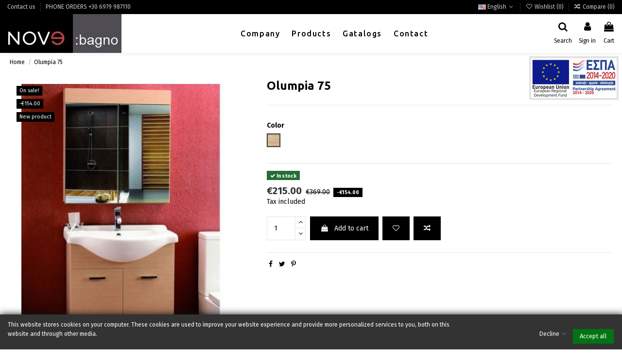

--- FILE ---
content_type: text/html; charset=utf-8
request_url: https://novebagno.gr/en/products/79-olumpia-75.html
body_size: 19647
content:
<!doctype html>
<html lang="en">

<head>
    
        
  <meta charset="utf-8">


  <meta http-equiv="x-ua-compatible" content="ie=edge">



  


  


  <title>Olumpia 75</title>
  
    
  
  <meta name="description" content="">
  <meta name="keywords" content="">
    
      <link rel="canonical" href="https://novebagno.gr/en/products/79-olumpia-75.html">
    

  
          <link rel="alternate" href="https://novebagno.gr/en/products/79-olumpia-75.html" hreflang="en-us">
            <link rel="alternate" href="https://novebagno.gr/en/products/79-olumpia-75.html" hreflang="x-default">
                <link rel="alternate" href="https://novebagno.gr/el/proionta/79-olumpia-75.html" hreflang="el">
            






      <meta name="viewport" content="initial-scale=1,user-scalable=no,maximum-scale=1,width=device-width">
  




  <link rel="icon" type="image/vnd.microsoft.icon" href="https://novebagno.gr/img/favicon.ico?1640270953">
  <link rel="shortcut icon" type="image/x-icon" href="https://novebagno.gr/img/favicon.ico?1640270953">
    


<script type="application/ld+json">

{
    "@context": "http://schema.org",
    "@type": "Organization",
    "name" : "Nove Bagno",
    "description" : "",
    "logo" : "https://novebagno.gr/img/logo-1639653560.jpg",
    "image" : "https://novebagno.gr/img/logo-1639653560.jpg",
    "url" : "https://novebagno.gr/",
    "telephone" : "2394024271",
    "address" : {
        "@type" : "PostalAddress",
        "streetAddress" : "Βιομηχανική ζώνη Λαγκαδά, Ελλάδα, Θεσσαλονίκη",
        "postalCode" : "57200",
        "addressCountry" : "Greece"
    }
}

</script>




    <link rel="stylesheet" href="https://novebagno.gr/themes/warehouse/assets/css/theme.css" type="text/css" media="all">
  <link rel="stylesheet" href="https://novebagno.gr/modules/eicaptcha/views/css/eicaptcha.css" type="text/css" media="all">
  <link rel="stylesheet" href="https://novebagno.gr/modules/revsliderprestashop/public/assets/fonts/pe-icon-7-stroke/css/pe-icon-7-stroke.css" type="text/css" media="all">
  <link rel="stylesheet" href="https://novebagno.gr/modules/revsliderprestashop/public/assets/css/settings.css" type="text/css" media="all">
  <link rel="stylesheet" href="https://novebagno.gr/modules/iqitcountdown/views/css/front.css" type="text/css" media="all">
  <link rel="stylesheet" href="https://novebagno.gr/modules/gdprpro//views/css/gdpr-modal.css" type="text/css" media="all">
  <link rel="stylesheet" href="https://novebagno.gr/modules/gdprpro//views/css/front.css" type="text/css" media="all">
  <link rel="stylesheet" href="https://novebagno.gr/themes/warehouse/modules/productcomments/views/css/productcomments.css" type="text/css" media="all">
  <link rel="stylesheet" href="https://novebagno.gr/modules/codfee/views/css/codfee_1.6.css" type="text/css" media="all">
  <link rel="stylesheet" href="https://novebagno.gr/modules/invoicetype//views/css/front.css" type="text/css" media="all">
  <link rel="stylesheet" href="https://novebagno.gr/modules/etpabanner//views/css/front.css" type="text/css" media="all">
  <link rel="stylesheet" href="https://novebagno.gr/modules/iqitcompare/views/css/front.css" type="text/css" media="all">
  <link rel="stylesheet" href="https://novebagno.gr/modules/iqitelementor/views/css/frontend.min.css" type="text/css" media="all">
  <link rel="stylesheet" href="https://novebagno.gr/modules/iqitmegamenu/views/css/front.css" type="text/css" media="all">
  <link rel="stylesheet" href="https://novebagno.gr/modules/iqitsizecharts/views/css/front.css" type="text/css" media="all">
  <link rel="stylesheet" href="https://novebagno.gr/modules/iqitthemeeditor/views/css/custom_s_1.css" type="text/css" media="all">
  <link rel="stylesheet" href="https://novebagno.gr/modules/iqitwishlist/views/css/front.css" type="text/css" media="all">
  <link rel="stylesheet" href="https://novebagno.gr/modules/iqitextendedproduct/views/css/front.css" type="text/css" media="all">
  <link rel="stylesheet" href="https://novebagno.gr/modules/iqitmegamenu/views/css/iqitmegamenu_s_1.css" type="text/css" media="all">
  <link rel="stylesheet" href="https://novebagno.gr/themes/warehousechild/assets/css/font-awesome/css/font-awesome.css" type="text/css" media="all">
  <link rel="stylesheet" href="https://novebagno.gr/modules/lazysizes/views/css/lazysizes.min.css" type="text/css" media="all">
  <link rel="stylesheet" href="https://novebagno.gr/themes/warehousechild/assets/css/custom.css" type="text/css" media="all">




<link rel="preload" as="font"
      href="/themes/warehousechild/assets/css/font-awesome/fonts/fontawesome-webfont.woff?v=4.7.0"
      type="font/woff" crossorigin="anonymous">
<link rel="preload" as="font"
      href="/themes/warehousechild/assets/css/font-awesome/fonts/fontawesome-webfont.woff2?v=4.7.0"
      type="font/woff2" crossorigin="anonymous">

<link  rel="preload stylesheet"  as="style" href="/themes/warehousechild/assets/css/font-awesome/css/font-awesome-preload.css"
       type="text/css" crossorigin="anonymous">





  

  <script>
        var elementorFrontendConfig = {"isEditMode":"","stretchedSectionContainer":"","instagramToken":"","is_rtl":false,"ajax_csfr_token_url":"https:\/\/novebagno.gr\/en\/module\/iqitelementor\/Actions?process=handleCsfrToken&ajax=1"};
        var gdprSettings = {"gdprEnabledModules":[],"gdprCookieStoreUrl":"https:\/\/novebagno.gr\/en\/module\/gdprpro\/storecookie","newsletterConsentText":"","checkAllByDefault":true,"under18AlertText":false,"closeModalOnlyWithButtons":false,"showWindow":true,"reloadAfterSave":false,"reloadAfterAcceptAll":false,"scrollLock":false,"acceptByScroll":false};
        var iqitTheme = {"rm_sticky":"0","rm_breakpoint":0,"op_preloader":"0","cart_style":"side","cart_confirmation":"modal","h_layout":"4","f_fixed":"","f_layout":"3","h_absolute":"0","h_sticky":"0","hw_width":"fullwidth","hm_submenu_width":"default","h_search_type":"full","pl_lazyload":true,"pl_infinity":false,"pl_rollover":true,"pl_crsl_autoplay":false,"pl_slider_ld":4,"pl_slider_d":3,"pl_slider_t":2,"pl_slider_p":1,"pp_thumbs":"bottom","pp_zoom":"inner","pp_image_layout":"carousel","pp_tabs":"tabha","pl_grid_qty":false};
        var iqitcompare = {"nbProducts":0};
        var iqitcountdown_days = "d.";
        var iqitextendedproduct = {"speed":"70"};
        var iqitfdc_from = 2000;
        var iqitmegamenu = {"sticky":"false","containerSelector":"#wrapper > .container"};
        var iqitwishlist = {"nbProducts":0};
        var prestashop = {"cart":{"products":[],"totals":{"total":{"type":"total","label":"Total","amount":0,"value":"\u20ac0.00"},"total_including_tax":{"type":"total","label":"Total (tax incl.)","amount":0,"value":"\u20ac0.00"},"total_excluding_tax":{"type":"total","label":"Total (tax excl.)","amount":0,"value":"\u20ac0.00"}},"subtotals":{"products":{"type":"products","label":"Subtotal","amount":0,"value":"\u20ac0.00"},"discounts":null,"shipping":{"type":"shipping","label":"Shipping","amount":0,"value":""},"tax":null},"products_count":0,"summary_string":"0 items","vouchers":{"allowed":1,"added":[]},"discounts":[],"minimalPurchase":0,"minimalPurchaseRequired":""},"currency":{"id":1,"name":"Euro","iso_code":"EUR","iso_code_num":"978","sign":"\u20ac"},"customer":{"lastname":null,"firstname":null,"email":null,"birthday":null,"newsletter":null,"newsletter_date_add":null,"optin":null,"website":null,"company":null,"siret":null,"ape":null,"is_logged":false,"gender":{"type":null,"name":null},"addresses":[]},"language":{"name":"English (English)","iso_code":"en","locale":"en-US","language_code":"en-us","is_rtl":"0","date_format_lite":"m\/d\/Y","date_format_full":"m\/d\/Y H:i:s","id":1},"page":{"title":"","canonical":"https:\/\/novebagno.gr\/en\/products\/79-olumpia-75.html","meta":{"title":"Olumpia 75","description":"","keywords":"","robots":"index"},"page_name":"product","body_classes":{"lang-en":true,"lang-rtl":false,"country-GR":true,"currency-EUR":true,"layout-full-width":true,"page-product":true,"tax-display-enabled":true,"product-id-79":true,"product-Olumpia 75":true,"product-id-category-2":true,"product-id-manufacturer-0":true,"product-id-supplier-0":true,"product-on-sale":true,"product-available-for-order":true},"admin_notifications":[]},"shop":{"name":"Nove Bagno","logo":"https:\/\/novebagno.gr\/img\/logo-1639653560.jpg","stores_icon":"https:\/\/novebagno.gr\/img\/logo_stores.png","favicon":"https:\/\/novebagno.gr\/img\/favicon.ico"},"urls":{"base_url":"https:\/\/novebagno.gr\/","current_url":"https:\/\/novebagno.gr\/en\/products\/79-olumpia-75.html","shop_domain_url":"https:\/\/novebagno.gr","img_ps_url":"https:\/\/novebagno.gr\/img\/","img_cat_url":"https:\/\/novebagno.gr\/img\/c\/","img_lang_url":"https:\/\/novebagno.gr\/img\/l\/","img_prod_url":"https:\/\/novebagno.gr\/img\/p\/","img_manu_url":"https:\/\/novebagno.gr\/img\/m\/","img_sup_url":"https:\/\/novebagno.gr\/img\/su\/","img_ship_url":"https:\/\/novebagno.gr\/img\/s\/","img_store_url":"https:\/\/novebagno.gr\/img\/st\/","img_col_url":"https:\/\/novebagno.gr\/img\/co\/","img_url":"https:\/\/novebagno.gr\/themes\/warehousechild\/assets\/img\/","css_url":"https:\/\/novebagno.gr\/themes\/warehousechild\/assets\/css\/","js_url":"https:\/\/novebagno.gr\/themes\/warehousechild\/assets\/js\/","pic_url":"https:\/\/novebagno.gr\/upload\/","pages":{"address":"https:\/\/novebagno.gr\/en\/address","addresses":"https:\/\/novebagno.gr\/en\/addresses","authentication":"https:\/\/novebagno.gr\/en\/login","cart":"https:\/\/novebagno.gr\/en\/cart","category":"https:\/\/novebagno.gr\/en\/index.php?controller=category","cms":"https:\/\/novebagno.gr\/en\/index.php?controller=cms","contact":"https:\/\/novebagno.gr\/en\/contact-us","discount":"https:\/\/novebagno.gr\/en\/discount","guest_tracking":"https:\/\/novebagno.gr\/en\/guest-tracking","history":"https:\/\/novebagno.gr\/en\/order-history","identity":"https:\/\/novebagno.gr\/en\/identity","index":"https:\/\/novebagno.gr\/en\/","my_account":"https:\/\/novebagno.gr\/en\/my-account","order_confirmation":"https:\/\/novebagno.gr\/en\/order-confirmation","order_detail":"https:\/\/novebagno.gr\/en\/index.php?controller=order-detail","order_follow":"https:\/\/novebagno.gr\/en\/order-follow","order":"https:\/\/novebagno.gr\/en\/order","order_return":"https:\/\/novebagno.gr\/en\/index.php?controller=order-return","order_slip":"https:\/\/novebagno.gr\/en\/credit-slip","pagenotfound":"https:\/\/novebagno.gr\/en\/page-not-found","password":"https:\/\/novebagno.gr\/en\/password-recovery","pdf_invoice":"https:\/\/novebagno.gr\/en\/index.php?controller=pdf-invoice","pdf_order_return":"https:\/\/novebagno.gr\/en\/index.php?controller=pdf-order-return","pdf_order_slip":"https:\/\/novebagno.gr\/en\/index.php?controller=pdf-order-slip","prices_drop":"https:\/\/novebagno.gr\/en\/prices-drop","product":"https:\/\/novebagno.gr\/en\/index.php?controller=product","search":"https:\/\/novebagno.gr\/en\/search","sitemap":"https:\/\/novebagno.gr\/en\/sitemap","stores":"https:\/\/novebagno.gr\/en\/stores","supplier":"https:\/\/novebagno.gr\/en\/supplier","register":"https:\/\/novebagno.gr\/en\/login?create_account=1","order_login":"https:\/\/novebagno.gr\/en\/order?login=1"},"alternative_langs":{"en-us":"https:\/\/novebagno.gr\/en\/products\/79-olumpia-75.html","el":"https:\/\/novebagno.gr\/el\/proionta\/79-olumpia-75.html"},"theme_assets":"\/themes\/warehousechild\/assets\/","actions":{"logout":"https:\/\/novebagno.gr\/en\/?mylogout="},"no_picture_image":{"bySize":{"small_default":{"url":"https:\/\/novebagno.gr\/img\/p\/en-default-small_default.jpg","width":98,"height":98},"cart_default":{"url":"https:\/\/novebagno.gr\/img\/p\/en-default-cart_default.jpg","width":125,"height":125},"home_default":{"url":"https:\/\/novebagno.gr\/img\/p\/en-default-home_default.jpg","width":290,"height":348},"medium_default":{"url":"https:\/\/novebagno.gr\/img\/p\/en-default-medium_default.jpg","width":392,"height":470},"large_default":{"url":"https:\/\/novebagno.gr\/img\/p\/en-default-large_default.jpg","width":500,"height":600},"thickbox_default":{"url":"https:\/\/novebagno.gr\/img\/p\/en-default-thickbox_default.jpg","width":1100,"height":1100}},"small":{"url":"https:\/\/novebagno.gr\/img\/p\/en-default-small_default.jpg","width":98,"height":98},"medium":{"url":"https:\/\/novebagno.gr\/img\/p\/en-default-medium_default.jpg","width":392,"height":470},"large":{"url":"https:\/\/novebagno.gr\/img\/p\/en-default-thickbox_default.jpg","width":1100,"height":1100},"legend":""}},"configuration":{"display_taxes_label":true,"display_prices_tax_incl":true,"is_catalog":false,"show_prices":true,"opt_in":{"partner":false},"quantity_discount":{"type":"discount","label":"Unit discount"},"voucher_enabled":1,"return_enabled":0},"field_required":[],"breadcrumb":{"links":[{"title":"Home","url":"https:\/\/novebagno.gr\/en\/"},{"title":"Olumpia 75","url":"https:\/\/novebagno.gr\/en\/products\/79-47-olumpia-75.html#\/color-oak"}],"count":2},"link":{"protocol_link":"https:\/\/","protocol_content":"https:\/\/"},"time":1769657253,"static_token":"524a6613bbeadb3ebdd41bb30b797861","token":"4dc459d94e88b00f958fb3c3d53631f7","debug":false};
        var psemailsubscription_subscription = "https:\/\/novebagno.gr\/en\/module\/ps_emailsubscription\/subscription";
      </script>



  
<script type="text/javascript">
	(window.gaDevIds=window.gaDevIds||[]).push('d6YPbH');
	(function(i,s,o,g,r,a,m){i['GoogleAnalyticsObject']=r;i[r]=i[r]||function(){
	(i[r].q=i[r].q||[]).push(arguments)},i[r].l=1*new Date();a=s.createElement(o),
	m=s.getElementsByTagName(o)[0];a.async=1;a.src=g;m.parentNode.insertBefore(a,m)
	})(window,document,'script','https://www.google-analytics.com/analytics.js','ga');

            ga('create', 'UA-221746282-1', 'auto');
                    ga('set', 'anonymizeIp', true);
                ga('send', 'pageview');
    
    ga('require', 'ec');
</script>

<meta property="og:type" content="product" />
<meta property="og:site_name" content="Nove Bagno" />
<meta property="og:url" content="https://novebagno.gr/en/products/79-olumpia-75.html" />
<meta property="og:title" content="Olumpia 75" />
<meta property="og:description" content="" />
<meta property="og:image" content="https://novebagno.gr/267/79.jpg" />
<meta property="product:availability" content="in stock">
<meta property="product:price:condition" content="new">
<meta property="product:price:amount" content="215">
<meta property="product:price:currency" content="EUR">
<meta property="product:retailer_item_id" content="79">



    
            <meta property="product:pretax_price:amount" content="173.387097">
        <meta property="product:pretax_price:currency" content="EUR">
        <meta property="product:price:amount" content="215">
        <meta property="product:price:currency" content="EUR">
        
    

    </head>

<body id="product" class="lang-en country-gr currency-eur layout-full-width page-product tax-display-enabled product-id-79 product-olumpia-75 product-id-category-2 product-id-manufacturer-0 product-id-supplier-0 product-on-sale product-available-for-order body-desktop-header-style-w-4">


    




    


<main id="main-page-content"  >
    
            

    <header id="header" class="desktop-header-style-w-4">
        
            
  <div class="header-banner">
    
  </div>




            <nav class="header-nav">
        <div class="container">
    
        <div class="row justify-content-between">
            <div class="col col-auto col-md left-nav">
                                            <div class="block-iqitlinksmanager block-iqitlinksmanager-2 block-links-inline d-inline-block">
            <ul>
                                                            <li>
                            <a
                                    href="https://novebagno.gr/en/contact-us"
                                    title="Use our form to contact us"                                                                >
                                Contact us
                            </a>
                        </li>
                                                                                <li>
                            <a
                                    href="tel:+306979987110"
                                                                                                    >
                                PHONE ORDERS +30 6979 987110
                            </a>
                        </li>
                                                </ul>
        </div>
    
            </div>
            <div class="col col-auto center-nav text-center">
                
             </div>
            <div class="col col-auto col-md right-nav text-right">
                

<div id="language_selector" class="d-inline-block">
    <div class="language-selector-wrapper d-inline-block">
        <div class="language-selector dropdown js-dropdown">
            <a class="expand-more" data-toggle="dropdown" data-iso-code="en"><img width="16" height="11" src="https://novebagno.gr/img/l/1.jpg" alt="English" class="img-fluid lang-flag" /> English <i class="fa fa-angle-down fa-fw" aria-hidden="true"></i></a>
            <div class="dropdown-menu">
                <ul>
                                            <li  class="current" >
                            <a href="https://novebagno.gr/en/products/79-olumpia-75.html" rel="alternate" hreflang="en"
                               class="dropdown-item"><img width="16" height="11" src="https://novebagno.gr/img/l/1.jpg" alt="English" class="img-fluid lang-flag"  data-iso-code="en"/> English</a>
                        </li>
                                            <li >
                            <a href="https://novebagno.gr/el/proionta/79-olumpia-75.html" rel="alternate" hreflang="el"
                               class="dropdown-item"><img width="16" height="11" src="https://novebagno.gr/img/l/2.jpg" alt="Eλληνικά" class="img-fluid lang-flag"  data-iso-code="el"/> Eλληνικά</a>
                        </li>
                                    </ul>
            </div>
        </div>
    </div>
</div>
<div class="d-inline-block">
    <a href="//novebagno.gr/en/module/iqitwishlist/view">
        <i class="fa fa-heart-o fa-fw" aria-hidden="true"></i> Wishlist (<span
                id="iqitwishlist-nb"></span>)
    </a>
</div>
<div class="d-inline-block">
    <a href="//novebagno.gr/en/module/iqitcompare/comparator">
        <i class="fa fa-random fa-fw" aria-hidden="true"></i> <span>Compare (<span
                    id="iqitcompare-nb"></span>)</span>
    </a>
</div>

             </div>
        </div>

                        </div>
            </nav>
        



<div id="desktop-header" class="desktop-header-style-4">
    
            
<div class="header-top">
    <div id="desktop-header-container" class="container">
        <div class="row align-items-center">
                            <div class="col col-auto col-header-left">
                    <div id="desktop_logo">
                        <a href="https://novebagno.gr/en/">
                            <img class="logo img-fluid"
                                 src="https://novebagno.gr/img/logo-1639653560.jpg"                                  alt="Nove Bagno">
                        </a>
                    </div>
                    
                </div>
                <div class="col col-header-center col-header-menu">
                                        	<div id="iqitmegamenu-wrapper" class="iqitmegamenu-wrapper iqitmegamenu-all">
		<div class="container container-iqitmegamenu">
		<div id="iqitmegamenu-horizontal" class="iqitmegamenu  clearfix" role="navigation">

								
				<nav id="cbp-hrmenu" class="cbp-hrmenu cbp-horizontal cbp-hrsub-narrow">
					<ul>
												<li id="cbp-hrmenu-tab-15" class="cbp-hrmenu-tab cbp-hrmenu-tab-15 ">
	<a href="https://novebagno.gr/en/content/4-about-us" class="nav-link" >

								<span class="cbp-tab-title">
								Company</span>
														</a>
													</li>
												<li id="cbp-hrmenu-tab-16" class="cbp-hrmenu-tab cbp-hrmenu-tab-16  cbp-has-submeu">
	<a href="https://novebagno.gr/en/2-products" class="nav-link" >

								<span class="cbp-tab-title">
								Products <i class="fa fa-angle-down cbp-submenu-aindicator"></i></span>
														</a>
														<div class="cbp-hrsub col-8">
								<div class="cbp-hrsub-inner">
									<div class="container iqitmegamenu-submenu-container">
									
																																	



<div class="row menu_row menu-element  first_rows menu-element-id-1">
                

                                                



    <div class="col-3 cbp-menu-column cbp-menu-element menu-element-id-3 ">
        <div class="cbp-menu-column-inner">
                        
                
                
                    
                                                    <div class="row cbp-categories-row">
                                                                                                            <div class="col-12">
                                            <div class="cbp-category-link-w"><a href="https://novebagno.gr/en/3-bagno"
                                                                                class="cbp-column-title nav-link cbp-category-title">Bagno</a>
                                                <a
                                                    href="https://novebagno.gr/en/3-bagno" class="cbp-category-thumb"><img
                                                            class="replace-2x img-fluid" src="https://novebagno.gr/img/c/3-1_thumb.jpg"
                                                            alt="Bagno"/></a>                                                                                                    
    <ul class="cbp-links cbp-category-tree"><li  class="cbp-hrsub-haslevel2" ><div class="cbp-category-link-w"><a href="https://novebagno.gr/en/10-έπιπλο-μπάνιου">Bathroom furniture</a>
    <ul class="cbp-hrsub-level2"><li ><div class="cbp-category-link-w"><a href="https://novebagno.gr/en/25-stock">Stock</a></div></li><li ><div class="cbp-category-link-w"><a href="https://novebagno.gr/en/26-low-badget-serie">Low badget serie</a></div></li><li ><div class="cbp-category-link-w"><a href="https://novebagno.gr/en/35-design">Design</a></div></li></ul>
</div></li><li ><div class="cbp-category-link-w"><a href="https://novebagno.gr/en/11-nιπτηρες">Sinks</a></div></li><li ><div class="cbp-category-link-w"><a href="https://novebagno.gr/en/12-φωτιστικά">Lamps</a></div></li></ul>

                                                                                            </div>
                                        </div>
                                                                                                </div>
                                            
                
            

            
            </div>    </div>
                                    



    <div class="col-3 cbp-menu-column cbp-menu-element menu-element-id-2 ">
        <div class="cbp-menu-column-inner">
                        
                
                
                    
                                                    <div class="row cbp-categories-row">
                                                                                                            <div class="col-12">
                                            <div class="cbp-category-link-w"><a href="https://novebagno.gr/en/4-paidiko-dwmatio"
                                                                                class="cbp-column-title nav-link cbp-category-title">Child&#039;s room</a>
                                                <a
                                                    href="https://novebagno.gr/en/4-paidiko-dwmatio" class="cbp-category-thumb"><img
                                                            class="replace-2x img-fluid" src="https://novebagno.gr/img/c/4-0_thumb.jpg"
                                                            alt="Child&#039;s room"/></a>                                                                                                    
    <ul class="cbp-links cbp-category-tree"><li ><div class="cbp-category-link-w"><a href="https://novebagno.gr/en/13-noveplay">noveplay</a></div></li><li ><div class="cbp-category-link-w"><a href="https://novebagno.gr/en/14-baby">baby</a></div></li><li ><div class="cbp-category-link-w"><a href="https://novebagno.gr/en/15-golf-modern">golf-modern</a></div></li><li ><div class="cbp-category-link-w"><a href="https://novebagno.gr/en/16-volo">volo</a></div></li><li ><div class="cbp-category-link-w"><a href="https://novebagno.gr/en/17-arcadia-classic">arcadia-classic</a></div></li></ul>

                                                                                            </div>
                                        </div>
                                                                                                </div>
                                            
                
            

            
            </div>    </div>
                                    



    <div class="col-3 cbp-menu-column cbp-menu-element menu-element-id-4 ">
        <div class="cbp-menu-column-inner">
                        
                
                
                    
                                                    <div class="row cbp-categories-row">
                                                                                                            <div class="col-12">
                                            <div class="cbp-category-link-w"><a href="https://novebagno.gr/en/8-ypnodwmatio"
                                                                                class="cbp-column-title nav-link cbp-category-title">Bedroom</a>
                                                <a
                                                    href="https://novebagno.gr/en/8-ypnodwmatio" class="cbp-category-thumb"><img
                                                            class="replace-2x img-fluid" src="https://novebagno.gr/img/c/8-0_thumb.jpg"
                                                            alt="Bedroom"/></a>                                                                                                    
    <ul class="cbp-links cbp-category-tree"><li  class="cbp-hrsub-haslevel2" ><div class="cbp-category-link-w"><a href="https://novebagno.gr/en/22-ντουλάπες">Wardrobes</a>
    <ul class="cbp-hrsub-level2"><li ><div class="cbp-category-link-w"><a href="https://novebagno.gr/en/29-συρόμενες">Sliding</a></div></li><li ><div class="cbp-category-link-w"><a href="https://novebagno.gr/en/30-ανοιγόμενες">Opening</a></div></li></ul>
</div></li><li ><div class="cbp-category-link-w"><a href="https://novebagno.gr/en/23-κρεβάτια">Beds</a></div></li></ul>

                                                                                            </div>
                                        </div>
                                                                                                </div>
                                            
                
            

            
            </div>    </div>
                                    



    <div class="col-3 cbp-menu-column cbp-menu-element menu-element-id-11 ">
        <div class="cbp-menu-column-inner">
                        
                
                
                    
                                                    <div class="row cbp-categories-row">
                                                                                                            <div class="col-12">
                                            <div class="cbp-category-link-w"><a href="https://novebagno.gr/en/5-koyzines"
                                                                                class="cbp-column-title nav-link cbp-category-title">Kitchen</a>
                                                <a
                                                    href="https://novebagno.gr/en/5-koyzines" class="cbp-category-thumb"><img
                                                            class="replace-2x img-fluid" src="https://novebagno.gr/img/c/5-0_thumb.jpg"
                                                            alt="Kitchen"/></a>                                                                                                    
    <ul class="cbp-links cbp-category-tree"><li  class="cbp-hrsub-haslevel2" ><div class="cbp-category-link-w"><a href="https://novebagno.gr/en/18-μοντέρνα">Modern</a>
    <ul class="cbp-hrsub-level2"><li ><div class="cbp-category-link-w"><a href="https://novebagno.gr/en/27-febal">Febal</a></div></li><li ><div class="cbp-category-link-w"><a href="https://novebagno.gr/en/28-arredo3">Arredo3</a></div></li></ul>
</div></li><li ><div class="cbp-category-link-w"><a href="https://novebagno.gr/en/19-κλασσική">Classic</a></div></li></ul>

                                                                                            </div>
                                        </div>
                                                                                                </div>
                                            
                
            

            
            </div>    </div>
                            
                </div>
																							



<div class="row menu_row menu-element  first_rows menu-element-id-12">
                

                                                



    <div class="col-3 cbp-menu-column cbp-menu-element menu-element-id-13 ">
        <div class="cbp-menu-column-inner">
                        
                
                
                    
                                                    <div class="row cbp-categories-row">
                                                                                                                                </div>
                                            
                
            

            
            </div>    </div>
                                    



    <div class="col-3 cbp-menu-column cbp-menu-element menu-element-id-14 ">
        <div class="cbp-menu-column-inner">
                        
                
                
                    
                                                    <div class="row cbp-categories-row">
                                                                                                                                </div>
                                            
                
            

            
            </div>    </div>
                                    



    <div class="col-3 cbp-menu-column cbp-menu-element menu-element-id-15 ">
        <div class="cbp-menu-column-inner">
                        
                
                
                    
                                                    <div class="row cbp-categories-row">
                                                                                                            <div class="col-12">
                                            <div class="cbp-category-link-w"><a href="https://novebagno.gr/en/9-special-offer"
                                                                                class="cbp-column-title nav-link cbp-category-title">Special offer</a>
                                                                                                                                            </div>
                                        </div>
                                                                                                </div>
                                            
                
            

            
            </div>    </div>
                            
                </div>
																					
																			</div>
								</div>
							</div>
													</li>
												<li id="cbp-hrmenu-tab-22" class="cbp-hrmenu-tab cbp-hrmenu-tab-22 ">
	<a href="https://novebagno.gr/en/content/7-catalogs" class="nav-link" >

								<span class="cbp-tab-title">
								Gatalogs</span>
														</a>
													</li>
												<li id="cbp-hrmenu-tab-17" class="cbp-hrmenu-tab cbp-hrmenu-tab-17 ">
	<a href="/en/contact-us" class="nav-link" >

								<span class="cbp-tab-title">
								Contact</span>
														</a>
													</li>
											</ul>
				</nav>
		</div>
		</div>
		<div id="sticky-cart-wrapper"></div>
	</div>

<div id="_desktop_iqitmegamenu-mobile">
	<div id="iqitmegamenu-mobile">
		
		<ul>
		


	
	<li><a  href="https://novebagno.gr/en/" >Home</a></li><li><span class="mm-expand"><i class="fa fa-angle-down expand-icon" aria-hidden="true"></i><i class="fa fa-angle-up close-icon" aria-hidden="true"></i></span><a  href="https://novebagno.gr/en/2-products" >Products</a>
	<ul><li><span class="mm-expand"><i class="fa fa-angle-down expand-icon" aria-hidden="true"></i><i class="fa fa-angle-up close-icon" aria-hidden="true"></i></span><a  href="https://novebagno.gr/en/3-bagno" >Bagno</a>
	<ul><li><a  href="https://novebagno.gr/en/10-έπιπλο-μπάνιου" >Bathroom furniture</a></li><li><a  href="https://novebagno.gr/en/11-nιπτηρες" >Sinks</a></li><li><a  href="https://novebagno.gr/en/12-φωτιστικά" >Lamps</a></li></ul></li><li><span class="mm-expand"><i class="fa fa-angle-down expand-icon" aria-hidden="true"></i><i class="fa fa-angle-up close-icon" aria-hidden="true"></i></span><a  href="https://novebagno.gr/en/4-paidiko-dwmatio" >Child&#039;s room</a>
	<ul><li><a  href="https://novebagno.gr/en/13-noveplay" >noveplay</a></li><li><a  href="https://novebagno.gr/en/14-baby" >baby</a></li><li><a  href="https://novebagno.gr/en/15-golf-modern" >golf-modern</a></li><li><a  href="https://novebagno.gr/en/16-volo" >volo</a></li><li><a  href="https://novebagno.gr/en/17-arcadia-classic" >arcadia-classic</a></li></ul></li><li><span class="mm-expand"><i class="fa fa-angle-down expand-icon" aria-hidden="true"></i><i class="fa fa-angle-up close-icon" aria-hidden="true"></i></span><a  href="https://novebagno.gr/en/5-koyzines" >Kitchen</a>
	<ul><li><a  href="https://novebagno.gr/en/18-μοντέρνα" >Modern</a></li><li><a  href="https://novebagno.gr/en/19-κλασσική" >Classic</a></li></ul></li><li><a  href="https://novebagno.gr/en/9-special-offer" >Special offer</a></li><li><span class="mm-expand"><i class="fa fa-angle-down expand-icon" aria-hidden="true"></i><i class="fa fa-angle-up close-icon" aria-hidden="true"></i></span><a  href="https://novebagno.gr/en/8-ypnodwmatio" >Bedroom</a>
	<ul><li><a  href="https://novebagno.gr/en/22-ντουλάπες" >Wardrobes</a></li><li><a  href="https://novebagno.gr/en/23-κρεβάτια" >Beds</a></li></ul></li><li><a  href="https://novebagno.gr/en/32-κρεβάτιαυπνοδωμάτιο" >Κρεβάτια.Υπνοδωμάτιο</a></li></ul></li><li><a  href="https://novebagno.gr/en/content/4-about-us" >About us</a></li><li><a  href="https://novebagno.gr/en/content/7-catalogs" >Catalogs</a></li><li><a  href="/en/contact-us" >Contact us</a></li>
		</ul>
		
	</div>
</div>

                    
                </div>
                        <div class="col col-auto col-header-right">
                <div class="row no-gutters justify-content-end">
                                            <div id="header-search-btn" class="col col-auto header-btn-w header-search-btn-w">
    <a data-toggle="dropdown" id="header-search-btn-drop"  class="header-btn header-search-btn" data-display="static">
        <i class="fa fa-search fa-fw icon" aria-hidden="true"></i>
        <span class="title">Search</span>
    </a>
        <div class="dropdown-menu-custom  dropdown-menu">
        <div class="dropdown-content modal-backdrop fullscreen-search">
            
<!-- Block search module TOP -->
<div id="search_widget" class="search-widget" data-search-controller-url="https://novebagno.gr/en/module/iqitsearch/searchiqit">
    <form method="get" action="https://novebagno.gr/en/module/iqitsearch/searchiqit">
        <div class="input-group">
            <label for="search-bar-input" class="superinvisible">search</label>
            <input id="search-bar-input" type="text" name="s" value="" data-all-text="Show all results"
                   data-blog-text="Blog post"
                   data-product-text="Product"
                   data-brands-text="Brand"
                   placeholder="Search our catalog" class="form-control form-search-control" />
            <button type="submit" class="search-btn">
                <i class="fa fa-search"></i><span class="superinvisible">search</span>
            </button>
        </div>
    </form>
</div>
<!-- /Block search module TOP -->

            <div id="fullscreen-search-backdrop"></div>
        </div>
    </div>
    </div>
                    
                    
                                            <div id="header-user-btn" class="col col-auto header-btn-w header-user-btn-w">
            <a href="https://novebagno.gr/en/my-account"
           title="Log in to your customer account"
           rel="nofollow" class="header-btn header-user-btn">
            <i class="fa fa-user fa-fw icon" aria-hidden="true"></i>
            <span class="title">Sign in</span>
        </a>
    </div>









                                        

                    

                                            
                                                    <div id="ps-shoppingcart-wrapper" class="col col-auto">
    <div id="ps-shoppingcart"
         class="header-btn-w header-cart-btn-w ps-shoppingcart side-cart">
         <div id="blockcart" class="blockcart cart-preview"
         data-refresh-url="//novebagno.gr/en/module/ps_shoppingcart/ajax">
        <a id="cart-toogle" class="cart-toogle header-btn header-cart-btn" data-toggle="dropdown" data-display="static">
            <i class="fa fa-shopping-bag fa-fw icon" aria-hidden="true"><span class="cart-products-count-btn  d-none">0</span></i>
            <span class="info-wrapper">
            <span class="title">Cart</span>
            <span class="cart-toggle-details">
            <span class="text-faded cart-separator"> / </span>
                            Empty
                        </span>
            </span>
        </a>
        <div id="_desktop_blockcart-content" class="dropdown-menu-custom dropdown-menu">
    <div id="blockcart-content" class="blockcart-content" >
        <div class="cart-title">
            <span class="modal-title">Your cart</span>
            <button type="button" id="js-cart-close" class="close">
                <span>×</span>
            </button>
            <hr>
        </div>
                    <span class="no-items">There are no more items in your cart</span>
            </div>
</div> </div>




    </div>
</div>
                                                
                                    </div>
                
            </div>
            <div class="col-12">
                <div class="row">
                    
                </div>
            </div>
        </div>
    </div>
</div>


    </div>



    <div id="mobile-header" class="mobile-header-style-2">
                    <div id="mobile-header-sticky">
    <div class="container">
        <div class="mobile-main-bar">
            <div class="row no-gutters align-items-center row-mobile-header">
                <div class="col col-mobile-logo">
                    <a href="https://novebagno.gr/en/">
                        <img class="logo img-fluid"
                             src="https://novebagno.gr/img/logo-1639653560.jpg"                              alt="Nove Bagno">
                    </a>
                </div>
                <div id="mobile-btn-search" class="col col-auto col-mobile-btn col-mobile-btn-search">
                    <a  class="m-nav-btn" data-toggle="dropdown" data-display="static"><i class="fa fa-search" aria-hidden="true"></i>
                        <span>Search</span></a>
                    <div id="search-widget-mobile" class="dropdown-content dropdown-menu dropdown-mobile search-widget">
                        
                                                    
<!-- Block search module TOP -->
<form method="get" action="https://novebagno.gr/en/module/iqitsearch/searchiqit">
    <div class="input-group">
        <label for="mobile-search-input" class="superinvisible">search</label>
        <input id="mobile-search-input" type="text" name="s" value=""
               placeholder="Search"
               data-all-text="Show all results"
               data-blog-text="Blog post"
               data-product-text="Product"
               data-brands-text="Brand"
               class="form-control form-search-control">
        <button type="submit" class="search-btn">
            <i class="fa fa-search"></i><span class="superinvisible">search</span>
        </button>
    </div>
</form>
<!-- /Block search module TOP -->

                                                
                    </div>
                </div>
                <div class="col col-auto col-mobile-btn col-mobile-btn-account">
                    <a href="https://novebagno.gr/en/my-account" class="m-nav-btn"><i class="fa fa-user" aria-hidden="true"></i>
                        <span>     
                                                            Sign in
                                                        </span></a>
                </div>
                
                                <div
                     class="col col-auto col-mobile-btn col-mobile-btn-cart ps-shoppingcart side-cart">
                    <div id="mobile-cart-wrapper">
                        <a id="mobile-cart-toogle" class="m-nav-btn" data-display="static" data-toggle="dropdown"><i class="fa fa-shopping-bag mobile-bag-icon" aria-hidden="true"><span id="mobile-cart-products-count" class="cart-products-count cart-products-count-btn">
                                    
                                                                            0
                                                                        
                                </span></i>
                            <span>Cart</span></a>
                        <div id="_mobile_blockcart-content" class="dropdown-menu-custom dropdown-menu"></div>
                    </div>
                </div>
                                <div class="col col-auto col-mobile-btn col-mobile-btn-menu col-mobile-menu-dropdown">
                    <a class="m-nav-btn" data-toggle="dropdown" data-display="static"><i class="fa fa-bars" aria-hidden="true"></i>
                        <span>Menu</span></a>
                    <div id="mobile_menu_click_overlay"></div>
                    <div id="_mobile_iqitmegamenu-mobile" class="dropdown-menu-custom dropdown-menu"></div>
                </div>
            </div>
        </div>
    </div>
</div>            </div>



        
    </header>
    

    <section id="wrapper">
        <div class="etpa-banner">
    <a href="/modules/etpabanner/views/files/etpa-en.pdf" target="_blank">
        <img src="/modules/etpabanner/views/img/etpa-en.jpg" alt="ETPA banner"/>
    </a>
</div>
        
<div class="container">
<nav data-depth="2" class="breadcrumb">
                <div class="row align-items-center">
                <div class="col">
                    <ol>
                        
                            


                                 
                                                                            <li>
                                            <a href="https://novebagno.gr/en/"><span>Home</span></a>
                                        </li>
                                                                    

                            


                                 
                                                                            <li>
                                            <span>Olumpia 75</span>
                                        </li>
                                                                    

                                                    
                    </ol>
                </div>
                <div class="col col-auto"> </div>
            </div>
            </nav>

</div>
        <div id="inner-wrapper" class="container">
            
            
                
<aside id="notifications">
    
    
    
    </aside>
            

            

                
    <div id="content-wrapper" class="js-content-wrapper">
        
        
    <section id="main">
        <div id="product-preloader"><i class="fa fa-circle-o-notch fa-spin"></i></div>
        <div id="main-product-wrapper" class="product-container js-product-container">
        <meta property="product:url" content="https://novebagno.gr/en/products/79-47-olumpia-75.html#/7-color-oak">


        <div class="row product-info-row">
            <div class="col-md-5 col-product-image">
                
                        

                            
                                    <div class="images-container js-images-container images-container-bottom">
                    
    <div class="product-cover">

        

    <ul class="product-flags js-product-flags">
                                <li class="product-flag on-sale">On sale!</li>
                                <li class="product-flag discount">-€154.00</li>
                                <li class="product-flag new">New product</li>
            </ul>


        <div id="product-images-large" class="product-images-large swiper-container">
            <div class="swiper-wrapper">
                                                            <div class="product-lmage-large swiper-slide">
                            <div class="easyzoom easyzoom-product">
                                <a href="https://novebagno.gr/267-thickbox_default/olumpia-75.jpg" class="js-easyzoom-trigger" rel="nofollow" aria-label="qzoom"></a>
                            </div>
                            <a class="expander" data-toggle="modal" data-target="#product-modal"><span><i class="fa fa-expand" aria-hidden="true"></i></span></a>                            <img
                                    data-src="https://novebagno.gr/267-large_default/olumpia-75.jpg"
                                    data-image-large-src="https://novebagno.gr/267-thickbox_default/olumpia-75.jpg"
                                    alt="Olumpia 75"
                                    title="Olumpia 75"
                                    content="https://novebagno.gr/267-large_default/olumpia-75.jpg"
                                    width="500"
                                    height="600"
                                    src="https://novebagno.gr/img/p/en-default-large_default.jpg"
                                    class="img-fluid swiper-lazy"
                            >
                        </div>
                                                </div>
            <div class="swiper-button-prev swiper-button-inner-prev swiper-button-arrow"></div>
            <div class="swiper-button-next swiper-button-inner-next swiper-button-arrow"></div>
        </div>
    </div>

            

    
            </div>




                            

                            
                                <div class="after-cover-tumbnails text-center">






</div>
                            

                            
                                <div class="after-cover-tumbnails2 mt-4"></div>
                            
                        
                
            </div>

            <div class="col-md-7 col-product-info">
                <div id="col-product-info">
                
                    <div class="product_header_container clearfix">

                        
                                                                                                                

                        
                        <h1 class="h1 page-title"><span>Olumpia 75</span></h1>
                    
                        
                                                                                                                                            

                        
                            








                        

                                            </div>
                

                <div class="product-information">
                    
                        <div id="product-description-short-79"
                              class="rte-content product-description"></div>
                    

                    
                    <div class="product-actions js-product-actions">
                        
                            <form action="https://novebagno.gr/en/cart" method="post" id="add-to-cart-or-refresh">
                                <input type="hidden" name="token" value="524a6613bbeadb3ebdd41bb30b797861">
                                <input type="hidden" name="id_product" value="79"
                                       id="product_page_product_id">
                                <input type="hidden" name="id_customization" value="0" id="product_customization_id" class="js-product-customization-id">

                                
                                    
                                    <div class="product-variants js-product-variants">

                    <div class="clearfix product-variants-item product-variants-item-1">
            <span class="form-control-label">Color</span>
                            <ul id="group_1">
                                            <li class="float-left input-container " data-toggle="tooltip" data-animation="false" data-placement="top"  data-container= ".product-variants" title="Oak">
                            <input class="input-color" type="radio" data-product-attribute="1"
                                   name="group[1]"
                                   value="7" checked="checked">
                            <span
                                                                            class="color texture" style="background-image: url(/img/co/7.jpg)"
                                                                ><span class="attribute-name sr-only">Oak</span></span>
                        </li>
                                    </ul>
                    </div>
            </div>




                                

                                
                                                                    

                                                                    <div class="product_p_price_container">
                                    
                                        


    <div class="product-prices js-product-prices">

        
                    







        
                    
                                    <span id="product-availability"
                          class="js-product-availability badge  badge-success product-available">
                                        <i class="fa fa-check rtl-no-flip" aria-hidden="true"></i>
                                                     In stock
                                  </span>
                            
        

        
            <div class="has-discount">

                <div>
                    <span class="current-price"><span class="product-price current-price-value" content="215">
                                                                                      €215.00
                                                    </span></span>
                                            <span class="product-discount">
                            
                            <span class="regular-price">€369.00</span>
                         </span>

                                                    <span class="badge badge-discount discount discount-amount">-€154.00</span>
                        
                        
                                    </div>

                
                                    
            </div>
        

        
                    

        
                    

        
                    

        

            <div class="tax-shipping-delivery-label">
                                    Tax included
                                
                
                                                                                                            </div>

        
            </div>






                                    
                                    </div>
                                
                                
                                    <div class="product-add-to-cart pt-3 js-product-add-to-cart">

            
            <div class="row extra-small-gutters product-quantity ">
                <div class="col col-12 col-sm-auto col-add-qty">
                    <div class="qty ">
                        <input
                                type="number"
                                name="qty"
                                id="quantity_wanted"
                                inputmode="numeric"
                                                                    value="1"
                                    min="1"
                                                                class="input-group"
								aria-label="Quantity input"
                        >
                    </div>
                </div>
                <div class="col col-12 col-sm-auto col-add-btn ">
                    <div class="add">
                        <button
                                class="btn btn-primary btn-lg add-to-cart"
                                data-button-action="add-to-cart"
                                type="submit"
                                                        >
                            <i class="fa fa-shopping-bag fa-fw bag-icon" aria-hidden="true"></i>
                            <i class="fa fa-circle-o-notch fa-spin fa-fw spinner-icon" aria-hidden="true"></i>
                            Add to cart
                        </button>

                    </div>
                </div>
                    <div class="col col-sm-auto col-add-wishlist">
        <button type="button" data-toggle="tooltip" data-placement="top"  title="Add to wishlist" aria-label="Add to wishlist"
           class="btn btn-secondary btn-lg btn-iconic btn-iqitwishlist-add js-iqitwishlist-add" data-animation="false" id="iqit-wishlist-product-btn"
           data-id-product="79"
           data-id-product-attribute="47"
           data-url="//novebagno.gr/en/module/iqitwishlist/actions">
            <i class="fa fa-heart-o not-added" aria-hidden="true"></i> <i class="fa fa-heart added"
                                                                          aria-hidden="true"></i>
        </button>
    </div>
    <div class="col col-sm-auto col-add-compare">
        <button type="button" data-toggle="tooltip" data-placement="top" title="Add to compare" aria-label="Add to compare"
           class="btn btn-secondary btn-lg btn-iconic btn-iqitcompare-add js-iqitcompare-add" data-animation="false" id="iqit-compare-product-btn"
           data-id-product="79"
           data-url="//novebagno.gr/en/module/iqitcompare/actions">
            <i class="fa fa-random not-added" aria-hidden="true"></i><i class="fa fa-check added"
                                                                        aria-hidden="true"></i>
        </button>
    </div>

            </div>
            
        

        
            <p class="product-minimal-quantity js-product-minimal-quantity">
                            </p>
        
    
</div>
                                

                                
                                    <section class="product-discounts js-product-discounts mb-3">
</section>


                                

                                
                            </form>
                            
                                <div class="product-additional-info js-product-additional-info">
  

      <div class="social-sharing">
      <ul>
                  <li class="facebook">
            <a href="https://www.facebook.com/sharer.php?u=https%3A%2F%2Fnovebagno.gr%2Fen%2Fproducts%2F79-olumpia-75.html" title="Share" target="_blank" rel="nofollow noopener noreferrer">
                              <i class="fa fa-facebook" aria-hidden="true"></i>
                          </a>
          </li>
                  <li class="twitter">
            <a href="https://twitter.com/intent/tweet?text=Olumpia+75-https%3A%2F%2Fnovebagno.gr%2Fen%2Fproducts%2F79-olumpia-75.html" title="Tweet" target="_blank" rel="nofollow noopener noreferrer">
                              <i class="fa fa-twitter" aria-hidden="true"></i>
                          </a>
          </li>
                  <li class="pinterest">
            <a href="https://www.pinterest.com/pin/create/button/?media=https%3A%2F%2Fnovebagno.gr%2F267%2Folumpia-75.jpg&amp;url=https%3A%2F%2Fnovebagno.gr%2Fen%2Fproducts%2F79-olumpia-75.html" title="Pinterest" target="_blank" rel="nofollow noopener noreferrer">
                              <i class="fa fa-pinterest-p" aria-hidden="true"></i>
                          </a>
          </li>
              </ul>
    </div>
  



</div>
                            
                        

                        
                            
                        

                        
                    </div>
                </div>
                </div>
            </div>

            
        </div>

            

                                    

    <div class="tabs product-tabs">
    <a name="products-tab-anchor" id="products-tab-anchor"> &nbsp;</a>
        <ul id="product-infos-tabs" class="nav nav-tabs">
                                        
                                            
                <li class="nav-item">
                    <a class="nav-link active" data-toggle="tab"
                       href="#description">
                        Description
                    </a>
                </li>
                        <li class="nav-item  " id="product-details-tab-nav">
                <a class="nav-link" data-toggle="tab"
                   href="#product-details-tab">
                    Product Details
                </a>
            </li>
            
            
            
                    </ul>


        <div id="product-infos-tabs-content"  class="tab-content">
                        <div class="tab-pane in active" id="description">
                
                    <div class="product-description">
                        <div class="rte-content"><p>There are included one bathroom furniture with a porcelain sink ,</p>
<p>and a mirror with an internal storage space.</p></div>
                                                    
                                            </div>
                
            </div>
                        <div class="tab-pane "
                 id="product-details-tab"
            >

                
                    <div id="product-details" data-product="{&quot;id_shop_default&quot;:&quot;1&quot;,&quot;id_manufacturer&quot;:&quot;0&quot;,&quot;id_supplier&quot;:&quot;0&quot;,&quot;reference&quot;:&quot;olumpia_75&quot;,&quot;is_virtual&quot;:&quot;0&quot;,&quot;delivery_in_stock&quot;:&quot;&quot;,&quot;delivery_out_stock&quot;:&quot;&quot;,&quot;id_category_default&quot;:&quot;2&quot;,&quot;on_sale&quot;:&quot;1&quot;,&quot;online_only&quot;:&quot;0&quot;,&quot;ecotax&quot;:0,&quot;minimal_quantity&quot;:&quot;1&quot;,&quot;low_stock_threshold&quot;:null,&quot;low_stock_alert&quot;:&quot;0&quot;,&quot;price&quot;:&quot;\u20ac215.00&quot;,&quot;unity&quot;:&quot;&quot;,&quot;unit_price_ratio&quot;:&quot;0.000000&quot;,&quot;additional_shipping_cost&quot;:&quot;0.000000&quot;,&quot;customizable&quot;:&quot;0&quot;,&quot;text_fields&quot;:&quot;0&quot;,&quot;uploadable_files&quot;:&quot;0&quot;,&quot;redirect_type&quot;:&quot;404&quot;,&quot;id_type_redirected&quot;:&quot;0&quot;,&quot;available_for_order&quot;:&quot;1&quot;,&quot;available_date&quot;:null,&quot;show_condition&quot;:&quot;0&quot;,&quot;condition&quot;:&quot;new&quot;,&quot;show_price&quot;:&quot;1&quot;,&quot;indexed&quot;:&quot;1&quot;,&quot;visibility&quot;:&quot;both&quot;,&quot;cache_default_attribute&quot;:&quot;47&quot;,&quot;advanced_stock_management&quot;:&quot;0&quot;,&quot;date_add&quot;:&quot;2022-09-04 13:16:10&quot;,&quot;date_upd&quot;:&quot;2022-10-14 15:35:09&quot;,&quot;pack_stock_type&quot;:&quot;3&quot;,&quot;meta_description&quot;:&quot;&quot;,&quot;meta_keywords&quot;:&quot;&quot;,&quot;meta_title&quot;:&quot;&quot;,&quot;link_rewrite&quot;:&quot;olumpia-75&quot;,&quot;name&quot;:&quot;Olumpia 75&quot;,&quot;description&quot;:&quot;&lt;p&gt;There are included one bathroom furniture with a porcelain sink ,&lt;\/p&gt;\r\n&lt;p&gt;and a mirror with an internal storage space.&lt;\/p&gt;&quot;,&quot;description_short&quot;:&quot;&quot;,&quot;available_now&quot;:&quot;&quot;,&quot;available_later&quot;:&quot;&quot;,&quot;id&quot;:79,&quot;id_product&quot;:79,&quot;out_of_stock&quot;:2,&quot;new&quot;:1,&quot;id_product_attribute&quot;:47,&quot;quantity_wanted&quot;:1,&quot;extraContent&quot;:[],&quot;allow_oosp&quot;:0,&quot;category&quot;:&quot;products&quot;,&quot;category_name&quot;:&quot;Products&quot;,&quot;link&quot;:&quot;https:\/\/novebagno.gr\/en\/products\/79-olumpia-75.html&quot;,&quot;attribute_price&quot;:0,&quot;price_tax_exc&quot;:173.38709700000001,&quot;price_without_reduction&quot;:369,&quot;reduction&quot;:154,&quot;specific_prices&quot;:{&quot;id_specific_price&quot;:&quot;20&quot;,&quot;id_specific_price_rule&quot;:&quot;0&quot;,&quot;id_cart&quot;:&quot;0&quot;,&quot;id_product&quot;:&quot;79&quot;,&quot;id_shop&quot;:&quot;1&quot;,&quot;id_shop_group&quot;:&quot;0&quot;,&quot;id_currency&quot;:&quot;0&quot;,&quot;id_country&quot;:&quot;0&quot;,&quot;id_group&quot;:&quot;0&quot;,&quot;id_customer&quot;:&quot;0&quot;,&quot;id_product_attribute&quot;:&quot;0&quot;,&quot;price&quot;:&quot;-1.000000&quot;,&quot;from_quantity&quot;:&quot;1&quot;,&quot;reduction&quot;:&quot;154.000000&quot;,&quot;reduction_tax&quot;:&quot;1&quot;,&quot;reduction_type&quot;:&quot;amount&quot;,&quot;from&quot;:&quot;0000-00-00 00:00:00&quot;,&quot;to&quot;:&quot;0000-00-00 00:00:00&quot;,&quot;score&quot;:&quot;48&quot;},&quot;quantity&quot;:3,&quot;quantity_all_versions&quot;:3,&quot;id_image&quot;:&quot;en-default&quot;,&quot;features&quot;:[{&quot;name&quot;:&quot;Depth&quot;,&quot;value&quot;:&quot;34cm&quot;,&quot;id_feature&quot;:&quot;4&quot;,&quot;position&quot;:&quot;3&quot;},{&quot;name&quot;:&quot;Height&quot;,&quot;value&quot;:&quot;83cm&quot;,&quot;id_feature&quot;:&quot;6&quot;,&quot;position&quot;:&quot;5&quot;},{&quot;name&quot;:&quot;Length&quot;,&quot;value&quot;:&quot;65cm&quot;,&quot;id_feature&quot;:&quot;7&quot;,&quot;position&quot;:&quot;6&quot;},{&quot;name&quot;:&quot;Color&quot;,&quot;value&quot;:&quot;Oak&quot;,&quot;id_feature&quot;:&quot;8&quot;,&quot;position&quot;:&quot;7&quot;}],&quot;attachments&quot;:[],&quot;virtual&quot;:0,&quot;pack&quot;:0,&quot;packItems&quot;:[],&quot;nopackprice&quot;:0,&quot;customization_required&quot;:false,&quot;attributes&quot;:{&quot;1&quot;:{&quot;id_attribute&quot;:&quot;7&quot;,&quot;id_attribute_group&quot;:&quot;1&quot;,&quot;name&quot;:&quot;Oak&quot;,&quot;group&quot;:&quot;color&quot;,&quot;reference&quot;:&quot;olumpia_75_oak&quot;,&quot;ean13&quot;:&quot;&quot;,&quot;isbn&quot;:&quot;&quot;,&quot;upc&quot;:&quot;&quot;,&quot;mpn&quot;:&quot;&quot;}},&quot;rate&quot;:24,&quot;tax_name&quot;:&quot;\u03a6\u03a0\u0391 GR 24%&quot;,&quot;ecotax_rate&quot;:0,&quot;unit_price&quot;:&quot;&quot;,&quot;customizations&quot;:{&quot;fields&quot;:[]},&quot;id_customization&quot;:0,&quot;is_customizable&quot;:false,&quot;show_quantities&quot;:false,&quot;quantity_label&quot;:&quot;Items&quot;,&quot;quantity_discounts&quot;:[],&quot;customer_group_discount&quot;:0,&quot;images&quot;:[{&quot;bySize&quot;:{&quot;small_default&quot;:{&quot;url&quot;:&quot;https:\/\/novebagno.gr\/267-small_default\/olumpia-75.jpg&quot;,&quot;width&quot;:98,&quot;height&quot;:98},&quot;cart_default&quot;:{&quot;url&quot;:&quot;https:\/\/novebagno.gr\/267-cart_default\/olumpia-75.jpg&quot;,&quot;width&quot;:125,&quot;height&quot;:125},&quot;home_default&quot;:{&quot;url&quot;:&quot;https:\/\/novebagno.gr\/267-home_default\/olumpia-75.jpg&quot;,&quot;width&quot;:290,&quot;height&quot;:348},&quot;medium_default&quot;:{&quot;url&quot;:&quot;https:\/\/novebagno.gr\/267-medium_default\/olumpia-75.jpg&quot;,&quot;width&quot;:392,&quot;height&quot;:470},&quot;large_default&quot;:{&quot;url&quot;:&quot;https:\/\/novebagno.gr\/267-large_default\/olumpia-75.jpg&quot;,&quot;width&quot;:500,&quot;height&quot;:600},&quot;thickbox_default&quot;:{&quot;url&quot;:&quot;https:\/\/novebagno.gr\/267-thickbox_default\/olumpia-75.jpg&quot;,&quot;width&quot;:1100,&quot;height&quot;:1100}},&quot;small&quot;:{&quot;url&quot;:&quot;https:\/\/novebagno.gr\/267-small_default\/olumpia-75.jpg&quot;,&quot;width&quot;:98,&quot;height&quot;:98},&quot;medium&quot;:{&quot;url&quot;:&quot;https:\/\/novebagno.gr\/267-medium_default\/olumpia-75.jpg&quot;,&quot;width&quot;:392,&quot;height&quot;:470},&quot;large&quot;:{&quot;url&quot;:&quot;https:\/\/novebagno.gr\/267-thickbox_default\/olumpia-75.jpg&quot;,&quot;width&quot;:1100,&quot;height&quot;:1100},&quot;legend&quot;:&quot;&quot;,&quot;id_image&quot;:&quot;267&quot;,&quot;cover&quot;:&quot;1&quot;,&quot;position&quot;:&quot;1&quot;,&quot;associatedVariants&quot;:[&quot;47&quot;]}],&quot;cover&quot;:{&quot;bySize&quot;:{&quot;small_default&quot;:{&quot;url&quot;:&quot;https:\/\/novebagno.gr\/267-small_default\/olumpia-75.jpg&quot;,&quot;width&quot;:98,&quot;height&quot;:98},&quot;cart_default&quot;:{&quot;url&quot;:&quot;https:\/\/novebagno.gr\/267-cart_default\/olumpia-75.jpg&quot;,&quot;width&quot;:125,&quot;height&quot;:125},&quot;home_default&quot;:{&quot;url&quot;:&quot;https:\/\/novebagno.gr\/267-home_default\/olumpia-75.jpg&quot;,&quot;width&quot;:290,&quot;height&quot;:348},&quot;medium_default&quot;:{&quot;url&quot;:&quot;https:\/\/novebagno.gr\/267-medium_default\/olumpia-75.jpg&quot;,&quot;width&quot;:392,&quot;height&quot;:470},&quot;large_default&quot;:{&quot;url&quot;:&quot;https:\/\/novebagno.gr\/267-large_default\/olumpia-75.jpg&quot;,&quot;width&quot;:500,&quot;height&quot;:600},&quot;thickbox_default&quot;:{&quot;url&quot;:&quot;https:\/\/novebagno.gr\/267-thickbox_default\/olumpia-75.jpg&quot;,&quot;width&quot;:1100,&quot;height&quot;:1100}},&quot;small&quot;:{&quot;url&quot;:&quot;https:\/\/novebagno.gr\/267-small_default\/olumpia-75.jpg&quot;,&quot;width&quot;:98,&quot;height&quot;:98},&quot;medium&quot;:{&quot;url&quot;:&quot;https:\/\/novebagno.gr\/267-medium_default\/olumpia-75.jpg&quot;,&quot;width&quot;:392,&quot;height&quot;:470},&quot;large&quot;:{&quot;url&quot;:&quot;https:\/\/novebagno.gr\/267-thickbox_default\/olumpia-75.jpg&quot;,&quot;width&quot;:1100,&quot;height&quot;:1100},&quot;legend&quot;:&quot;&quot;,&quot;id_image&quot;:&quot;267&quot;,&quot;cover&quot;:&quot;1&quot;,&quot;position&quot;:&quot;1&quot;,&quot;associatedVariants&quot;:[&quot;47&quot;]},&quot;has_discount&quot;:true,&quot;discount_type&quot;:&quot;amount&quot;,&quot;discount_percentage&quot;:&quot;-15,400%&quot;,&quot;discount_percentage_absolute&quot;:&quot;15,400%&quot;,&quot;discount_amount&quot;:&quot;\u20ac154.00&quot;,&quot;discount_amount_to_display&quot;:&quot;-\u20ac154.00&quot;,&quot;price_amount&quot;:215,&quot;unit_price_full&quot;:&quot;&quot;,&quot;show_availability&quot;:true,&quot;availability_date&quot;:null,&quot;availability_message&quot;:&quot;In stock&quot;,&quot;availability&quot;:&quot;available&quot;}" class="clearfix js-product-details">

            <section class="product-features">
            <dl class="data-sheet">
                                    <dt class="name">Depth</dt>
                    <dd class="value">34cm</dd>
                                    <dt class="name">Height</dt>
                    <dd class="value">83cm</dd>
                                    <dt class="name">Length</dt>
                    <dd class="value">65cm</dd>
                                    <dt class="name">Color</dt>
                    <dd class="value">Oak</dd>
                            </dl>
        </section>
    







                    <div class="product-reference">
            <label class="label">Reference </label>
            <span>olumpia_75_oak</span>
        </div>
        


    


    


    


    


    <div class="product-out-of-stock">
        
    </div>

</div>



                

            </div>

            
                            

            
            

                </div>
    </div>

    <div class="iqit-accordion" id="product-infos-accordion-mobile" role="tablist" aria-multiselectable="true"></div>

                    

            

        </div>
        
                    
                            
        

        
                
    <script type="text/javascript">
        document.addEventListener('DOMContentLoaded', function() {
            if (typeof GoogleAnalyticEnhancedECommerce !== 'undefined') {
                var MBG = GoogleAnalyticEnhancedECommerce;
                MBG.setCurrency('EUR');
                MBG.addProductDetailView({"id":"79-47","name":"olumpia-75","category":"products","brand":"","variant":false,"type":"typical","position":"0","quantity":1,"list":"product","url":"https%3A%2F%2Fnovebagno.gr%2Fen%2Fproducts%2F79-olumpia-75.html","price":"\u20ac215.00"});
            }
        });
    </script>
    
<section class="category-products block block-section">
  <h4 class="section-title"><span>           6 other products in the same category:
      </span>
  </h4>

  <div class="block-content swiper-container-wrapper">
    <div class="products products-grid swiper-container swiper-default-carousel">
      <div class="swiper-wrapper">
                  <div class="swiper-slide"> 
    <div class="js-product-miniature-wrapper js-product-miniature-wrapper-45 product-carousel ">
        <article
                class="product-miniature product-miniature-default product-miniature-grid product-miniature-layout-1 js-product-miniature"
                data-id-product="45"
                data-id-product-attribute="0"

        >

                    
        <div class="thumbnail-container">
        <a href="https://novebagno.gr/en/golf-modern/45-golf-241.html" class="thumbnail product-thumbnail">

                            <img
                                                    data-src="https://novebagno.gr/177-home_default/golf-241.jpg"
                            src="/img/logo-icon.png"
                                                alt="golf 241"
                        data-full-size-image-url="https://novebagno.gr/177-thickbox_default/golf-241.jpg"
                        width="290"
                        height="348"
                        class="img-fluid swiper-lazy lazy-product-image product-thumbnail-first  "
                >
            

                                                                                                                                                <img
                                src="/img/logo-icon.png"
                                data-src="https://novebagno.gr/176-home_default/golf-241.jpg"
                                width="290"
                                height="348"
                                alt="golf 241 2"
                                class="img-fluid swiper-lazy lazy-product-image product-thumbnail-second"
                            >
                                                                </a>

        
            <ul class="product-flags">
                                    <li class="product-flag out_of_stock">Out-of-Stock</li>
                            </ul>
        

                
            <div class="product-functional-buttons product-functional-buttons-bottom">
                <div class="product-functional-buttons-links">
                    <a href="#" class="btn-iqitwishlist-add js-iqitwishlist-add"  data-id-product="45" data-id-product-attribute="0"
    aria-label="Add to wishlist"
   data-url="//novebagno.gr/en/module/iqitwishlist/actions" data-toggle="tooltip" title="Add to wishlist">
    <i class="fa fa-heart-o not-added" aria-hidden="true"></i> <i class="fa fa-heart added" aria-hidden="true"></i>
</a>
<a href="#" class="btn-iqitcompare-add js-iqitcompare-add"  data-id-product="45"
    aria-label="Compare"
   data-url="//novebagno.gr/en/module/iqitcompare/actions" data-toggle="tooltip" title="Compare">
    <i class="fa fa-random" aria-hidden="true"></i>
</a>

                    
                        <a class="js-quick-view-iqit" href="#" data-link-action="quickview" data-toggle="tooltip"
                            aria-label="Quick view"
                           title="Quick view">
                            <i class="fa fa-eye" aria-hidden="true"></i></a>
                    
                </div>
            </div>
        
        
                
            <div class="product-availability d-block">
                                    <span
                            class="badge badge-danger product-unavailable mt-2">
                                        <i class="fa fa-ban" aria-hidden="true"></i>
                              Out-of-Stock
                                                        </span>
                
            </div>
        
        
    </div>





<div class="product-description">
    
                    <div class="product-category-name text-muted">golf-modern</div>    

    
        <h2 class="h3 product-title">
            <a href="https://novebagno.gr/en/golf-modern/45-golf-241.html">golf 241</a>
        </h2>
    

    
            

    
                    <div class="product-reference text-muted"> <a href="https://novebagno.gr/en/golf-modern/45-golf-241.html">golf-241</a></div>    

    
        
    

    
                    <div class="product-price-and-shipping">
                
                <a href="https://novebagno.gr/en/golf-modern/45-golf-241.html"> <span  class="product-price" content="2690">€2,690.00</span></a>
                                
                
                
            </div>
            



    
            

    
        <div class="product-add-cart">
            <a href="https://novebagno.gr/en/golf-modern/45-golf-241.html"
           class="btn btn-product-list"
        > View
        </a>
    </div>    

    
        
    

</div>
        
        
        

            
        </article>
    </div>

</div>
                  <div class="swiper-slide"> 
    <div class="js-product-miniature-wrapper js-product-miniature-wrapper-65 product-carousel ">
        <article
                class="product-miniature product-miniature-default product-miniature-grid product-miniature-layout-1 js-product-miniature"
                data-id-product="65"
                data-id-product-attribute="0"

        >

                    
        <div class="thumbnail-container">
        <a href="https://novebagno.gr/en/products/65-next-03-125x40cm.html" class="thumbnail product-thumbnail">

                            <img
                                                    data-src="https://novebagno.gr/236-home_default/next-03-125x40cm.jpg"
                            src="/img/logo-icon.png"
                                                alt="next 3 125x40cm"
                        data-full-size-image-url="https://novebagno.gr/236-thickbox_default/next-03-125x40cm.jpg"
                        width="290"
                        height="348"
                        class="img-fluid swiper-lazy lazy-product-image product-thumbnail-first  "
                >
            

                                                                                                                                                <img
                                src="/img/logo-icon.png"
                                data-src="https://novebagno.gr/237-home_default/next-03-125x40cm.jpg"
                                width="290"
                                height="348"
                                alt="next 3 125x40cm 2"
                                class="img-fluid swiper-lazy lazy-product-image product-thumbnail-second"
                            >
                                                                </a>

        
            <ul class="product-flags">
                                    <li class="product-flag out_of_stock">Out-of-Stock</li>
                            </ul>
        

                
            <div class="product-functional-buttons product-functional-buttons-bottom">
                <div class="product-functional-buttons-links">
                    <a href="#" class="btn-iqitwishlist-add js-iqitwishlist-add"  data-id-product="65" data-id-product-attribute="0"
    aria-label="Add to wishlist"
   data-url="//novebagno.gr/en/module/iqitwishlist/actions" data-toggle="tooltip" title="Add to wishlist">
    <i class="fa fa-heart-o not-added" aria-hidden="true"></i> <i class="fa fa-heart added" aria-hidden="true"></i>
</a>
<a href="#" class="btn-iqitcompare-add js-iqitcompare-add"  data-id-product="65"
    aria-label="Compare"
   data-url="//novebagno.gr/en/module/iqitcompare/actions" data-toggle="tooltip" title="Compare">
    <i class="fa fa-random" aria-hidden="true"></i>
</a>

                    
                        <a class="js-quick-view-iqit" href="#" data-link-action="quickview" data-toggle="tooltip"
                            aria-label="Quick view"
                           title="Quick view">
                            <i class="fa fa-eye" aria-hidden="true"></i></a>
                    
                </div>
            </div>
        
        
                
            <div class="product-availability d-block">
                                    <span
                            class="badge badge-danger product-unavailable mt-2">
                                        <i class="fa fa-ban" aria-hidden="true"></i>
                              Out-of-Stock
                                                        </span>
                
            </div>
        
        
    </div>





<div class="product-description">
    
                    <div class="product-category-name text-muted">Products</div>    

    
        <h2 class="h3 product-title">
            <a href="https://novebagno.gr/en/products/65-next-03-125x40cm.html">next 3 125x40cm</a>
        </h2>
    

    
            

    
                    <div class="product-reference text-muted"> <a href="https://novebagno.gr/en/products/65-next-03-125x40cm.html">next-03</a></div>    

    
        
    

    
                    <div class="product-price-and-shipping">
                
                <a href="https://novebagno.gr/en/products/65-next-03-125x40cm.html"> <span  class="product-price" content="680">€680.00</span></a>
                                
                
                
            </div>
            



    
            

    
        <div class="product-add-cart">
            <a href="https://novebagno.gr/en/products/65-next-03-125x40cm.html"
           class="btn btn-product-list"
        > View
        </a>
    </div>    

    
        
    

</div>
        
        
        

            
        </article>
    </div>

</div>
                  <div class="swiper-slide"> 
    <div class="js-product-miniature-wrapper js-product-miniature-wrapper-84 product-carousel ">
        <article
                class="product-miniature product-miniature-default product-miniature-grid product-miniature-layout-1 js-product-miniature"
                data-id-product="84"
                data-id-product-attribute="0"

        >

                    
        <div class="thumbnail-container">
        <a href="https://novebagno.gr/en/products/84-pr-09.html" class="thumbnail product-thumbnail">

                            <img
                                                    data-src="https://novebagno.gr/286-home_default/pr-09.jpg"
                            src="/img/logo-icon.png"
                                                alt="Pr 09"
                        data-full-size-image-url="https://novebagno.gr/286-thickbox_default/pr-09.jpg"
                        width="290"
                        height="348"
                        class="img-fluid swiper-lazy lazy-product-image product-thumbnail-first  "
                >
            

                                                                                                                                                <img
                                src="/img/logo-icon.png"
                                data-src="https://novebagno.gr/287-home_default/pr-09.jpg"
                                width="290"
                                height="348"
                                alt="Pr 09 2"
                                class="img-fluid swiper-lazy lazy-product-image product-thumbnail-second"
                            >
                                                                </a>

        
            <ul class="product-flags">
                                    <li class="product-flag on-sale">On sale!</li>
                                    <li class="product-flag discount">-€60.00</li>
                            </ul>
        

                
            <div class="product-functional-buttons product-functional-buttons-bottom">
                <div class="product-functional-buttons-links">
                    <a href="#" class="btn-iqitwishlist-add js-iqitwishlist-add"  data-id-product="84" data-id-product-attribute="0"
    aria-label="Add to wishlist"
   data-url="//novebagno.gr/en/module/iqitwishlist/actions" data-toggle="tooltip" title="Add to wishlist">
    <i class="fa fa-heart-o not-added" aria-hidden="true"></i> <i class="fa fa-heart added" aria-hidden="true"></i>
</a>
<a href="#" class="btn-iqitcompare-add js-iqitcompare-add"  data-id-product="84"
    aria-label="Compare"
   data-url="//novebagno.gr/en/module/iqitcompare/actions" data-toggle="tooltip" title="Compare">
    <i class="fa fa-random" aria-hidden="true"></i>
</a>

                    
                        <a class="js-quick-view-iqit" href="#" data-link-action="quickview" data-toggle="tooltip"
                            aria-label="Quick view"
                           title="Quick view">
                            <i class="fa fa-eye" aria-hidden="true"></i></a>
                    
                </div>
            </div>
        
        
                
            <div class="product-availability d-block">
                                    <span
                            class="badge badge-warning d-none product-last-items mt-2">
                                        <i class="fa fa-exclamation" aria-hidden="true"></i>
                                                     Last items in stock
                                  </span>
                
            </div>
        
        
    </div>





<div class="product-description">
    
                    <div class="product-category-name text-muted">Products</div>    

    
        <h2 class="h3 product-title">
            <a href="https://novebagno.gr/en/products/84-pr-09.html">Pr 09</a>
        </h2>
    

    
            

    
                    <div class="product-reference text-muted"> <a href="https://novebagno.gr/en/products/84-pr-09.html">pr_09</a></div>    

    
        
    

    
                    <div class="product-price-and-shipping">
                
                <a href="https://novebagno.gr/en/products/84-pr-09.html"> <span  class="product-price" content="320">€320.00</span></a>
                                    
                    <span class="regular-price text-muted">€380.00</span>
                                
                
                                    
                
            </div>
            



    
            

    
        <div class="product-add-cart">
            <form action="https://novebagno.gr/en/cart?add=1&amp;id_product=84&amp;id_product_attribute=0&amp;token=524a6613bbeadb3ebdd41bb30b797861" method="post">

            <input type="hidden" name="id_product" value="84">
            <div class="input-group-add-cart">
                <input
                                    aria-label="qty"
                    type="number"
                    name="qty"
                    value="1"
                    class="form-control input-qty"
                    min="1"
                    max="1"                >
            
                <button
                        class="btn btn-product-list add-to-cart"
                        data-button-action="add-to-cart"
                        type="submit"
                                        ><i class="fa fa-shopping-bag fa-fw bag-icon"
                    aria-hidden="true"></i> <i class="fa fa-circle-o-notch fa-spin fa-fw spinner-icon" aria-hidden="true"></i> Add to cart
                </button>
            </div>
        </form>
    </div>    

    
        
    

</div>
        
        
        

            
        </article>
    </div>

</div>
                  <div class="swiper-slide"> 
    <div class="js-product-miniature-wrapper js-product-miniature-wrapper-69 product-carousel ">
        <article
                class="product-miniature product-miniature-default product-miniature-grid product-miniature-layout-1 js-product-miniature"
                data-id-product="69"
                data-id-product-attribute="29"

        >

                    
        <div class="thumbnail-container">
        <a href="https://novebagno.gr/en/products/69-29-bitola-80.html#/1-color-wenge" class="thumbnail product-thumbnail">

                            <img
                                                    data-src="https://novebagno.gr/242-home_default/bitola-80.jpg"
                            src="/img/logo-icon.png"
                                                alt="Bitola 80"
                        data-full-size-image-url="https://novebagno.gr/242-thickbox_default/bitola-80.jpg"
                        width="290"
                        height="348"
                        class="img-fluid swiper-lazy lazy-product-image product-thumbnail-first  "
                >
            

                                                                                                                                </a>

        
            <ul class="product-flags">
                                    <li class="product-flag on-sale">On sale!</li>
                                    <li class="product-flag discount">-€167.00</li>
                            </ul>
        

                
            <div class="product-functional-buttons product-functional-buttons-bottom">
                <div class="product-functional-buttons-links">
                    <a href="#" class="btn-iqitwishlist-add js-iqitwishlist-add"  data-id-product="69" data-id-product-attribute="29"
    aria-label="Add to wishlist"
   data-url="//novebagno.gr/en/module/iqitwishlist/actions" data-toggle="tooltip" title="Add to wishlist">
    <i class="fa fa-heart-o not-added" aria-hidden="true"></i> <i class="fa fa-heart added" aria-hidden="true"></i>
</a>
<a href="#" class="btn-iqitcompare-add js-iqitcompare-add"  data-id-product="69"
    aria-label="Compare"
   data-url="//novebagno.gr/en/module/iqitcompare/actions" data-toggle="tooltip" title="Compare">
    <i class="fa fa-random" aria-hidden="true"></i>
</a>

                    
                        <a class="js-quick-view-iqit" href="#" data-link-action="quickview" data-toggle="tooltip"
                            aria-label="Quick view"
                           title="Quick view">
                            <i class="fa fa-eye" aria-hidden="true"></i></a>
                    
                </div>
            </div>
        
        
                
            <div class="product-availability d-block">
                                    <span
                            class="badge badge-warning d-none product-last-items mt-2">
                                        <i class="fa fa-exclamation" aria-hidden="true"></i>
                                                     Last items in stock
                                  </span>
                
            </div>
        
        
    </div>





<div class="product-description">
    
                    <div class="product-category-name text-muted">Products</div>    

    
        <h2 class="h3 product-title">
            <a href="https://novebagno.gr/en/products/69-bitola-80.html">Bitola 80</a>
        </h2>
    

    
            

    
                    <div class="product-reference text-muted"> <a href="https://novebagno.gr/en/products/69-29-bitola-80.html#/1-color-wenge">bitola_80</a></div>    

    
        
    

    
                    <div class="product-price-and-shipping">
                
                <a href="https://novebagno.gr/en/products/69-29-bitola-80.html#/1-color-wenge"> <span  class="product-price" content="260">€260.00</span></a>
                                    
                    <span class="regular-price text-muted">€427.00</span>
                                
                
                                    
                
            </div>
            



    
                    <div class="products-variants">
                                    <div class="variant-links">
            <a href="https://novebagno.gr/en/products/69-29-bitola-80.html#/1-color-wenge"
           class="color"
           title="Wenge"
           aria-label="Wenge"
                 style="background-image: url(/img/co/1.jpg)"
                        ></a>
        <span class="js-count count"></span>
</div>
                            </div>
            

    
        <div class="product-add-cart">
            <form action="https://novebagno.gr/en/cart?add=1&amp;id_product=69&amp;id_product_attribute=29&amp;token=524a6613bbeadb3ebdd41bb30b797861" method="post">

            <input type="hidden" name="id_product" value="69">
            <div class="input-group-add-cart">
                <input
                                    aria-label="qty"
                    type="number"
                    name="qty"
                    value="1"
                    class="form-control input-qty"
                    min="1"
                    max="1"                >
            
                <button
                        class="btn btn-product-list add-to-cart"
                        data-button-action="add-to-cart"
                        type="submit"
                                        ><i class="fa fa-shopping-bag fa-fw bag-icon"
                    aria-hidden="true"></i> <i class="fa fa-circle-o-notch fa-spin fa-fw spinner-icon" aria-hidden="true"></i> Add to cart
                </button>
            </div>
        </form>
    </div>    

    
        
    

</div>
        
        
        

            
        </article>
    </div>

</div>
                  <div class="swiper-slide"> 
    <div class="js-product-miniature-wrapper js-product-miniature-wrapper-60 product-carousel ">
        <article
                class="product-miniature product-miniature-default product-miniature-grid product-miniature-layout-1 js-product-miniature"
                data-id-product="60"
                data-id-product-attribute="0"

        >

                    
        <div class="thumbnail-container">
        <a href="https://novebagno.gr/en/products/60-diamante-1.html" class="thumbnail product-thumbnail">

                            <img
                                                    data-src="https://novebagno.gr/220-home_default/diamante-1.jpg"
                            src="/img/logo-icon.png"
                                                alt="Diamante 1"
                        data-full-size-image-url="https://novebagno.gr/220-thickbox_default/diamante-1.jpg"
                        width="290"
                        height="348"
                        class="img-fluid swiper-lazy lazy-product-image product-thumbnail-first  "
                >
            

                                                                                                                                                <img
                                src="/img/logo-icon.png"
                                data-src="https://novebagno.gr/219-home_default/diamante-1.jpg"
                                width="290"
                                height="348"
                                alt="Diamante 1 2"
                                class="img-fluid swiper-lazy lazy-product-image product-thumbnail-second"
                            >
                                                                </a>

        
            <ul class="product-flags">
                                    <li class="product-flag out_of_stock">Out-of-Stock</li>
                            </ul>
        

                
            <div class="product-functional-buttons product-functional-buttons-bottom">
                <div class="product-functional-buttons-links">
                    <a href="#" class="btn-iqitwishlist-add js-iqitwishlist-add"  data-id-product="60" data-id-product-attribute="0"
    aria-label="Add to wishlist"
   data-url="//novebagno.gr/en/module/iqitwishlist/actions" data-toggle="tooltip" title="Add to wishlist">
    <i class="fa fa-heart-o not-added" aria-hidden="true"></i> <i class="fa fa-heart added" aria-hidden="true"></i>
</a>
<a href="#" class="btn-iqitcompare-add js-iqitcompare-add"  data-id-product="60"
    aria-label="Compare"
   data-url="//novebagno.gr/en/module/iqitcompare/actions" data-toggle="tooltip" title="Compare">
    <i class="fa fa-random" aria-hidden="true"></i>
</a>

                    
                        <a class="js-quick-view-iqit" href="#" data-link-action="quickview" data-toggle="tooltip"
                            aria-label="Quick view"
                           title="Quick view">
                            <i class="fa fa-eye" aria-hidden="true"></i></a>
                    
                </div>
            </div>
        
        
                
            <div class="product-availability d-block">
                                    <span
                            class="badge badge-danger product-unavailable mt-2">
                                        <i class="fa fa-ban" aria-hidden="true"></i>
                              Out-of-Stock
                                                        </span>
                
            </div>
        
        
    </div>





<div class="product-description">
    
                    <div class="product-category-name text-muted">Products</div>    

    
        <h2 class="h3 product-title">
            <a href="https://novebagno.gr/en/products/60-diamante-1.html">Diamante 1</a>
        </h2>
    

    
            

    
                    <div class="product-reference text-muted"> <a href="https://novebagno.gr/en/products/60-diamante-1.html">diamante_1</a></div>    

    
        
    

    
                    <div class="product-price-and-shipping">
                
                <a href="https://novebagno.gr/en/products/60-diamante-1.html"> <span  class="product-price" content="980">€980.00</span></a>
                                
                
                
            </div>
            



    
            

    
        <div class="product-add-cart">
            <a href="https://novebagno.gr/en/products/60-diamante-1.html"
           class="btn btn-product-list"
        > View
        </a>
    </div>    

    
        
    

</div>
        
        
        

            
        </article>
    </div>

</div>
                  <div class="swiper-slide"> 
    <div class="js-product-miniature-wrapper js-product-miniature-wrapper-73 product-carousel ">
        <article
                class="product-miniature product-miniature-default product-miniature-grid product-miniature-layout-1 js-product-miniature"
                data-id-product="73"
                data-id-product-attribute="39"

        >

                    
        <div class="thumbnail-container">
        <a href="https://novebagno.gr/en/products/73-39-contempo-100.html#/6-color-pepper" class="thumbnail product-thumbnail">

                            <img
                                                    data-src="https://novebagno.gr/247-home_default/contempo-100.jpg"
                            src="/img/logo-icon.png"
                                                alt="Contempo 100"
                        data-full-size-image-url="https://novebagno.gr/247-thickbox_default/contempo-100.jpg"
                        width="290"
                        height="348"
                        class="img-fluid swiper-lazy lazy-product-image product-thumbnail-first  "
                >
            

                                                                                                                                                <img
                                src="/img/logo-icon.png"
                                data-src="https://novebagno.gr/248-home_default/contempo-100.jpg"
                                width="290"
                                height="348"
                                alt="Contempo 100 2"
                                class="img-fluid swiper-lazy lazy-product-image product-thumbnail-second"
                            >
                                                                </a>

        
            <ul class="product-flags">
                                    <li class="product-flag on-sale">On sale!</li>
                                    <li class="product-flag discount">-€349.00</li>
                            </ul>
        

                
            <div class="product-functional-buttons product-functional-buttons-bottom">
                <div class="product-functional-buttons-links">
                    <a href="#" class="btn-iqitwishlist-add js-iqitwishlist-add"  data-id-product="73" data-id-product-attribute="39"
    aria-label="Add to wishlist"
   data-url="//novebagno.gr/en/module/iqitwishlist/actions" data-toggle="tooltip" title="Add to wishlist">
    <i class="fa fa-heart-o not-added" aria-hidden="true"></i> <i class="fa fa-heart added" aria-hidden="true"></i>
</a>
<a href="#" class="btn-iqitcompare-add js-iqitcompare-add"  data-id-product="73"
    aria-label="Compare"
   data-url="//novebagno.gr/en/module/iqitcompare/actions" data-toggle="tooltip" title="Compare">
    <i class="fa fa-random" aria-hidden="true"></i>
</a>

                    
                        <a class="js-quick-view-iqit" href="#" data-link-action="quickview" data-toggle="tooltip"
                            aria-label="Quick view"
                           title="Quick view">
                            <i class="fa fa-eye" aria-hidden="true"></i></a>
                    
                </div>
            </div>
        
        
                
            <div class="product-availability d-block">
                                    <span
                            class="badge badge-warning d-none product-last-items mt-2">
                                        <i class="fa fa-exclamation" aria-hidden="true"></i>
                                                     Last items in stock
                                  </span>
                
            </div>
        
        
    </div>





<div class="product-description">
    
                    <div class="product-category-name text-muted">Products</div>    

    
        <h2 class="h3 product-title">
            <a href="https://novebagno.gr/en/products/73-contempo-100.html">Contempo 100</a>
        </h2>
    

    
            

    
                    <div class="product-reference text-muted"> <a href="https://novebagno.gr/en/products/73-39-contempo-100.html#/6-color-pepper">contempo_100</a></div>    

    
        
    

    
                    <div class="product-price-and-shipping">
                
                <a href="https://novebagno.gr/en/products/73-39-contempo-100.html#/6-color-pepper"> <span  class="product-price" content="450">€450.00</span></a>
                                    
                    <span class="regular-price text-muted">€799.00</span>
                                
                
                                    
                
            </div>
            



    
                    <div class="products-variants">
                                    <div class="variant-links">
            <a href="https://novebagno.gr/en/products/73-39-contempo-100.html#/6-color-pepper"
           class="color"
           title="Pepper"
           aria-label="Pepper"
                 style="background-image: url(/img/co/6.jpg)"
                        ></a>
        <span class="js-count count"></span>
</div>
                            </div>
            

    
        <div class="product-add-cart">
            <form action="https://novebagno.gr/en/cart?add=1&amp;id_product=73&amp;id_product_attribute=39&amp;token=524a6613bbeadb3ebdd41bb30b797861" method="post">

            <input type="hidden" name="id_product" value="73">
            <div class="input-group-add-cart">
                <input
                                    aria-label="qty"
                    type="number"
                    name="qty"
                    value="1"
                    class="form-control input-qty"
                    min="1"
                    max="2"                >
            
                <button
                        class="btn btn-product-list add-to-cart"
                        data-button-action="add-to-cart"
                        type="submit"
                                        ><i class="fa fa-shopping-bag fa-fw bag-icon"
                    aria-hidden="true"></i> <i class="fa fa-circle-o-notch fa-spin fa-fw spinner-icon" aria-hidden="true"></i> Add to cart
                </button>
            </div>
        </form>
    </div>    

    
        
    

</div>
        
        
        

            
        </article>
    </div>

</div>
              </div>
      <div class="swiper-pagination swiper-pagination-product"></div>
      <div class="swiper-button-prev"></div>
      <div class="swiper-button-next"></div>
    </div>
  </div>
</section>


        

        
            <div class="modal fade js-product-images-modal" id="product-modal">
    <div class="modal-dialog" role="document">
        <div class="modal-content">
            <div class="modal-header">
                <span class="modal-title">Tap to zoom</span>
                <button type="button" class="close" data-dismiss="modal" aria-label="Close">
                    <span aria-hidden="true">&times;</span>
                </button>
            </div>
            <div class="modal-body">
                                <div class="easyzoom easyzoom-modal">
                    <a href="https://novebagno.gr/267-thickbox_default/olumpia-75.jpg" class="js-modal-product-cover-easyzoom" rel="nofollow">
                        <img class="js-modal-product-cover product-cover-modal img-fluid"
                             width="500" src="https://novebagno.gr/267-large_default/olumpia-75.jpg" alt="Olumpia 75 - " title="">
                    </a>
                </div>
                <aside id="thumbnails" class="thumbnails js-thumbnails text-xs-center">
                    
                                            
                </aside>
            </div>
        </div><!-- /.modal-content -->
    </div><!-- /.modal-dialog -->
</div><!-- /.modal -->
        

        
            <footer class="page-footer">
                
                    <!-- Footer content -->
                
            </footer>
        

    </section>

        
    </div>


                

                

            
            
        </div>
        
    </section>
    
    <footer id="footer" class="js-footer">
        
            
  

<div id="footer-container-main" class="footer-container footer-style-3">
  <div class="container">
    <div class="row">
      
                    <div class="col col-md block block-toggle block-iqitlinksmanager block-iqitlinksmanager-1 block-links js-block-toggle">
            <h5 class="block-title"><span>Information</span></h5>
            <div class="block-content">
                <ul>
                                                                        <li>
                                <a
                                        href="https://novebagno.gr/en/content/4-about-us"
                                        title=""                                                                        >
                                    About us
                                </a>
                            </li>
                                                                                                <li>
                                <a
                                        href="https://novebagno.gr/en/content/5-payment-methods"
                                        title=""                                                                        >
                                    Payment methods
                                </a>
                            </li>
                                                                                                <li>
                                <a
                                        href="https://novebagno.gr/en/content/1-shipping-methods"
                                        title=""                                                                        >
                                    Shipping methods
                                </a>
                            </li>
                                                                                                <li>
                                <a
                                        href="https://novebagno.gr/en/content/3-terms-and-conditions-of-use"
                                        title=""                                                                        >
                                    Terms and conditions of use
                                </a>
                            </li>
                                                                                                <li>
                                <a
                                        href="https://novebagno.gr/en/content/2-privacy-policy"
                                        title=""                                                                        >
                                    Privacy policy
                                </a>
                            </li>
                                                                                                <li>
                                <a
                                        href="https://novebagno.gr/en/contact-us"
                                        title="Use our form to contact us"                                                                        >
                                    Contact us
                                </a>
                            </li>
                                                            </ul>
            </div>
        </div>
                <div class="col col-md block block-toggle block-iqitlinksmanager block-iqitlinksmanager-3 block-links js-block-toggle">
            <h5 class="block-title"><span>My account</span></h5>
            <div class="block-content">
                <ul>
                                                                        <li>
                                <a
                                        href="https://novebagno.gr/en/my-account"
                                        title=""                                                                        >
                                    My account
                                </a>
                            </li>
                                                                                                <li>
                                <a
                                        href="https://novebagno.gr/en/order-history"
                                        title=""                                                                        >
                                    Order history
                                </a>
                            </li>
                                                                                                <li>
                                <a
                                        href="https://novebagno.gr/en/guest-tracking"
                                        title=""                                                                        >
                                    Guest tracking
                                </a>
                            </li>
                                                            </ul>
            </div>
        </div>
    

    <div class="col col-md block block-toggle block-iqitcontactpage js-block-toggle">
        <h5 class="block-title"><span>Contact us</span></h5>
        <div class="block-content">
            

    <div class="contact-rich">
             <strong>Nove Bagno</strong>                        <div class="part">
                <div class="icon"><i class="fa fa-map-marker" aria-hidden="true"></i></div>
                <div class="data">Lagada Industrial Zone, Zip 572 00</div>
            </div>
                                        <hr/>
                <div class="part">
                    <div class="icon"><i class="fa fa-phone" aria-hidden="true"></i></div>
                    <div class="data">
                        T. +30 2394024271, +30 6979 987110
                    </div>
                </div>
                                        <hr/>
                <div class="part">
                    <div class="icon"><i class="fa fa-envelope-o" aria-hidden="true"></i></div>
                    <div class="data email">
                        <a href="mailto:info@novebagno.gr">info@novebagno.gr</a>
                    </div>
                </div>
                </div>

                    </div>
    </div>

<div id="gdpr-modal-container" style="display: none;">
                    <div class="gdpr-consent-tabs gdpr-consent-tabs-v2">
        <div class="div_control_your_privacy">
                                    <div class="div_text">
                <p>This website stores cookies on your computer. These cookies are used to improve your website experience and provide more personalized services to you, both on this website and through other media.</p>
            </div>
        </div>

        <div class="div_accept_moreinfo">
            <span class="span_moreinfo">Decline</span>
            <button type="button" id="accept-all-gdpr"
                    style="background: #007412; color:white;">
                Accept all
            </button>
        </div>
        <div class="div_show_moreinfo">
            <div class="div_summary_checkboxes">
                                                                                                                                                                                                                                                                                                                                                                                            <div id="div_necessary" class="div_cookie_category">
								<span
                                    class="span-necessary necessary">
										Necessary
								</span>
                        </div>
                                                                                                                                                                                                                                                                                                                                                                                                                                                                                                                                                                                                                                                                            <div id="div_statistics" class="div_cookie_category">
								<span
                                    class="span-statistics ">
										Statistics
								</span>
                        </div>
                                                                                                                                                                                                                                                                                                                                                                                                                                                                                                                                                            
                                
            </div>

            <div class="div_hide_show">
                <span class="hide_details">Hide details</span>
                <span class="show_details">Show details</span>
            </div>
            <div class="div_top_buttons">
                <div>
                    <label>
                        <span id="gdpr-selected-count">0</span>
                        /
                        <span id="gdpr-available-count">
								0
							</span>
                        selected
                    </label>
                    <button type="button" id="close-gdpr-consent"
                            style="background: #000; color:#fff;"
                    >
                        Save
                    </button>
                </div>
            </div>
            <div class="div_center_area">
                <nav>
                    <ul class="gdpr-consent-tabs-navigation">
                                                                                                                                                                                                                                                                                                                                                                                                                                                                                                                                                                <li class="necessary-tab-menu cookie-category-side-menu">
                                    <a data-content="necessary-cookies-tab"
                                       class="selected">
											<span>
												Necessary (2)
											</span>
                                    </a>
                                </li>
                                                                                                                                                                                                                                                                                                                                                                                                                                                                                                                                                                                                                                                                                                                                                                                                                                                                                                                                                                                    <li class="statistics-tab-menu cookie-category-side-menu">
                                    <a data-content="statistics-cookies-tab"
                                       >
											<span>
												Statistics (2)
											</span>
                                    </a>
                                </li>
                                                                                                                                                                                                                                                                                                                                                                                                                                                                                                                                                                                                                                                                                                                                                                                                                                                                                </ul>
                </nav>

                <ul class="gdpr-consent-tabs-content">
                                                                                                                                                                         <li data-content="necessary-cookies-tab"
                                class="div_necessary cookie-category-tab selected">
                                <h3>
                                    Necessary
                                </h3>
                                <div class="div_text">
                                    <div class="cookie_cat_description">
                                        <p>Necessary cookies help make a website usable by enabling basic functions like page navigation and access to secure areas of the website. The website cannot function properly without these cookies.</p>
                                    </div>
                                    <table class="table table-bordered table-responsive">
                                        <thead>
                                        <tr>
                                            <th>Name</th>
                                            <th>Provider</th>
                                            <th>What it does</th>
                                            <th>Expiry</th>
                                            <th>
                                                Allow
                                                <small class="gdpr-check-all-modules">(Check all)</small>
                                            </th>
                                        </tr>
                                        </thead>
                                                                                                                                                                                                                                                                                                                                                            <tr id="module_32872f4a1607a6ca84b7876ff2afff84">
                                                    <td class="td_name">
                                                        Prestashop-{hash_key}
                                                    </td>
                                                    <td class="td_provider">novebagno.gr</td>
                                                    <td class="td_description">
                                                        <span
                                                            class="tooltiptext">Mandatory cookie of the prestashop platform for the proper operation of the online store</span>
                                                        <span
                                                            class="description">Mandatory cookie of the prestashop platform for the proper operation of the online store</span>
                                                    </td>
                                                    <td class="td_expiry">1 month</td>
                                                    <td class="td_checkbox">
                                                        <input type="checkbox" id="module-3_prestashop-chkbox" name="3_prestashop"
                                                               class="module-cookies-chkbox necessary"
                                                               data-mdl="3_prestashop"
                                                                                                                    checked disabled
                                                            >
                                                        <label
                                                            for="module-3_prestashop-chkbox"> Allow</label>
                                                    </td>
                                                </tr>
                                                                                                                                                                                                                                <tr id="module_1618463779af4fd89ed68d81e2d5e279">
                                                    <td class="td_name">
                                                        PHPSESSID
                                                    </td>
                                                    <td class="td_provider">novebagno.gr</td>
                                                    <td class="td_description">
                                                        <span
                                                            class="tooltiptext">The PHPSESSID cookie is native to PHP and allows websites to store serial status data. On the Action website, it is used to create a user session and to transmit status data via a temporary cookie, commonly referred to as a session cookie. As the PHPSESSID cookie has no expiration date, it disappears when the customer closes.</span>
                                                        <span
                                                            class="description">The PHPSESSID cookie is native to PHP and allows websites to store serial status data. On the Action website, it is used to create a user session and to transmit status data via a temporary cookie, commonly referred to as a session cookie. As the PHPSESSID cookie has no expiration date, it disappears when the customer closes.</span>
                                                    </td>
                                                    <td class="td_expiry">session</td>
                                                    <td class="td_checkbox">
                                                        <input type="checkbox" id="module-4_phpsessid-chkbox" name="4_phpsessid"
                                                               class="module-cookies-chkbox necessary"
                                                               data-mdl="4_phpsessid"
                                                                                                                    checked disabled
                                                            >
                                                        <label
                                                            for="module-4_phpsessid-chkbox"> Allow</label>
                                                    </td>
                                                </tr>
                                                                                                                        </table>
                                </div>
                            </li>
                                                                                                                                                                                                                                                                                                                                              <li data-content="statistics-cookies-tab"
                                class="div_statistics cookie-category-tab ">
                                <h3>
                                    Statistics
                                </h3>
                                <div class="div_text">
                                    <div class="cookie_cat_description">
                                        <p>Statistic cookies help website owners to understand how visitors interact with websites by collecting and reporting information anonymously.</p>
                                    </div>
                                    <table class="table table-bordered table-responsive">
                                        <thead>
                                        <tr>
                                            <th>Name</th>
                                            <th>Provider</th>
                                            <th>What it does</th>
                                            <th>Expiry</th>
                                            <th>
                                                Allow
                                                <small class="gdpr-check-all-modules">(Check all)</small>
                                            </th>
                                        </tr>
                                        </thead>
                                                                                                                                                                                    <tr id="module_cf5d5a3f57b5375f067433e9459e9150">
                                                    <td class="td_name">
                                                        _gid
                                                    </td>
                                                    <td class="td_provider">Google</td>
                                                    <td class="td_description">
                                                        <span
                                                            class="tooltiptext">This cookie is installed by Google Analytics. The cookie is used to store information of how visitors use a website and helps in creating an analytics report of how the website is doing. The data collected including the number visitors, the source where they have come from, and the pages visted in an anonymous form.</span>
                                                        <span
                                                            class="description">This cookie is installed by Google Analytics. The cookie is used to store information of how visitors use a website and helps in creating an analytics report of how the website is doing. The data collected including the number visitors, the source where they have come from, and the pages visted in an anonymous form.</span>
                                                    </td>
                                                    <td class="td_expiry">2 hours</td>
                                                    <td class="td_checkbox">
                                                        <input type="checkbox" id="module-1_google-analytics-chkbox" name="1_google-analytics"
                                                               class="module-cookies-chkbox "
                                                               data-mdl="1_google-analytics"
                                                            >
                                                        <label
                                                            for="module-1_google-analytics-chkbox"> Allow</label>
                                                    </td>
                                                </tr>
                                                                                                                                                                                                                                <tr id="module_a81bf98d42c5d545df71a5d309768b9a">
                                                    <td class="td_name">
                                                        _ga
                                                    </td>
                                                    <td class="td_provider">Google</td>
                                                    <td class="td_description">
                                                        <span
                                                            class="tooltiptext">This cookie is used by Google Analytics to identify unique users and expires after two years.</span>
                                                        <span
                                                            class="description">This cookie is used by Google Analytics to identify unique users and expires after two years.</span>
                                                    </td>
                                                    <td class="td_expiry">2 years</td>
                                                    <td class="td_checkbox">
                                                        <input type="checkbox" id="module-2_google-analytics-chkbox" name="2_google-analytics"
                                                               class="module-cookies-chkbox "
                                                               data-mdl="2_google-analytics"
                                                            >
                                                        <label
                                                            for="module-2_google-analytics-chkbox"> Allow</label>
                                                    </td>
                                                </tr>
                                                                                                                                                                                                                                                                                                </table>
                                </div>
                            </li>
                                                                                                                                                                                                                                                                                                                                                     </ul>
            </div>
        </div>
    </div>    </div>
<div id="gdpr-consent"></div>
<div class="gdpr-css">
        .gdprModal .gdprModal__placeholder {
        background-color: transparent !important;
     top: unset !important;
        bottom: 0px !important;
        }

        .gdpr-consent-tabs {
        background-color: #fff !important;
    }

            .gdpr-consent-tabs .div_control_your_privacy p,
    .gdpr-consent-tabs .div_control_your_privacy .div_text,
    .gdpr-consent-tabs .h3_popuptitle,
    .gdpr-consent-tabs .div_accept_moreinfo .span_moreinfo {
        color: #000 !important;
    }

        </div>
      
    </div>
    <div class="row">
      
        
      
    </div>
  </div>
</div>

    
        <div id="footer-copyrights" class="_footer-copyrights-2 dropup">
            <div class="container">
                <div class="row">

                    
                                            <div class="col-12 copyright-txt">
                            <p style="text-align: center;"><span style="color: #bebebe; margin-right: 10px;">Developed by</span><a href="https://www.astrolabs.gr/" target="_blank" rel="nofollow noreferrer noopener"><img src="/img/cms/ASTROLABS_LOGO.png" alt="Astrolabs" height="18" /></a></p>
                        </div>
                    
                    
                </div>
            </div>
        </div>
    

        
    </footer>

</main>


      <script src="https://novebagno.gr/themes/core.js" ></script>
  <script src="https://novebagno.gr/themes/warehouse/assets/js/theme.js" ></script>
  <script src="https://novebagno.gr/modules/ps_emailsubscription/views/js/ps_emailsubscription.js" ></script>
  <script src="https://novebagno.gr/modules/iqitcountdown/views/js/front.js" ></script>
  <script src="https://novebagno.gr/modules/ps_googleanalytics/views/js/GoogleAnalyticActionLib.js" ></script>
  <script src="https://novebagno.gr/themes/warehouse/modules/ps_emailalerts/js/mailalerts.js" ></script>
  <script src="https://novebagno.gr/modules/gdprpro//views/js/gdpr-modal.js" ></script>
  <script src="https://novebagno.gr/modules/gdprpro//views/js/gdpr-consent.js" ></script>
  <script src="https://novebagno.gr/themes/warehouse/modules/productcomments/views/js/jquery.rating.plugin.js" ></script>
  <script src="https://novebagno.gr/modules/productcomments/views/js/productListingComments.js" ></script>
  <script src="https://novebagno.gr/modules/productcomments/views/js/post-comment.js" ></script>
  <script src="https://novebagno.gr/themes/warehouse/modules/productcomments/views/js/list-comments.js" ></script>
  <script src="https://novebagno.gr/modules/productcomments/views/js/jquery.simplePagination.js" ></script>
  <script src="https://novebagno.gr/modules/codfee/views/js/codfee17.js" ></script>
  <script src="https://novebagno.gr/modules/codfee/views/js/codfee16.js" ></script>
  <script src="https://novebagno.gr/modules/invoicetype//views/js/front.js" ></script>
  <script src="https://novebagno.gr/modules/etpabanner//views/js/front.js" ></script>
  <script src="https://novebagno.gr/themes/warehouse/modules/ps_shoppingcart/ps_shoppingcart.js" ></script>
  <script src="https://novebagno.gr/modules/iqitcompare/views/js/front.js" ></script>
  <script src="https://novebagno.gr/themes/warehousechild/modules/iqitelementor/views/lib/instagram-lite-master/instagramLite.min.js" ></script>
  <script src="https://novebagno.gr/modules/iqitelementor/views/lib/jquery-numerator/jquery-numerator.min.js" ></script>
  <script src="https://novebagno.gr/modules/iqitelementor/views/lib/lottie-player/lottie-player.js" ></script>
  <script src="https://novebagno.gr/themes/warehousechild/modules/iqitelementor/views/js/frontend.js" ></script>
  <script src="https://novebagno.gr/modules/iqitmegamenu/views/js/front.js" ></script>
  <script src="https://novebagno.gr/modules/iqitthemeeditor/views/js/custom_s_1.js" ></script>
  <script src="https://novebagno.gr/modules/iqitwishlist/views/js/front.js" ></script>
  <script src="https://novebagno.gr/modules/iqitextendedproduct/views/js/front.js" ></script>
  <script src="https://novebagno.gr/themes/warehousechild/assets/js/custom.js" ></script>
  <script src="https://novebagno.gr/modules/revsliderprestashop/public/assets/js/jquery.themepunch.tools.min.js" ></script>
  <script src="https://novebagno.gr/modules/revsliderprestashop/public/assets/js/jquery.themepunch.revolution.min.js" ></script>
  <script src="https://novebagno.gr/modules/lazysizes/views/js/lazysizes.min.js" defer></script>





    
<div id="iqitwishlist-modal" class="modal fade" tabindex="-1" role="dialog" aria-hidden="true">
    <div class="modal-dialog">
        <div class="modal-content">
            <div class="modal-header">
                <span class="modal-title">You need to login or create account</span>
                <button type="button" class="close" data-dismiss="modal" aria-label="Close">
                    <span aria-hidden="true">&times;</span>
                </button>
            </div>
            <div class="modal-body">
                <section class="login-form">
                   <p> Save products on your wishlist to buy them later or share with your friends.</p>
                    



  


  
      

    <form  id="login-form-modal" action="https://novebagno.gr/en/login"   method="post">

    <section>
      
                  
            


  
    <input type="hidden" name="back" value="">
  


          
                  
            

  <div class="form-group row align-items-center ">
    <label class="col-md-2 col-form-label required">
              Email
            <span class="superinvisible">Email</span>
    </label>
    <div class="col-md-8">

      
        
            <label for="field-email87448" class="superinvisible">email</label>
          <input
            id="field-email87448"
            class="form-control"
            name="email"
            type="email"
            value=""
                                    required          >
                  

      
      
              

    </div>

    <div class="col-md-2 form-control-comment">
      
              
    </div>
  </div>


          
                  
            

  <div class="form-group row align-items-center ">
    <label class="col-md-2 col-form-label required">
              Password
            <span class="superinvisible">Password</span>
    </label>
    <div class="col-md-8">

      
        
          <div class="input-group js-parent-focus">
            <input
              class="form-control js-child-focus js-visible-password"
              name="password"
              title="At least 5 characters long"
              autocomplete="new-password"              type="password"
              value=""
              pattern=".{5,}"
              required            >
            <span class="input-group-append">
              <button
                class="btn btn-outline-secondary"
                type="button"
                data-action="show-password"
              >
               <i class="fa fa-eye-slash" aria-hidden="true"></i>
               <span class="superinvisible">viewpass</span>
              </button>
            </span>
          </div>
        

      
      
              

    </div>

    <div class="col-md-2 form-control-comment">
      
              
    </div>
  </div>


          
              
      <div class="forgot-password">
        <a href="https://novebagno.gr/en/password-recovery" rel="nofollow">
          Forgot your password?
        </a>
      </div>
    </section>

    
      <footer class="form-footer text-center clearfix">
        <input type="hidden" name="submitLogin" value="1">
        
          <button id="submit-login-login-form-modal" class="btn btn-primary form-control-submit" data-link-action="sign-in" type="submit">Sign in</button>
        
      </footer>
    

  </form>
  


                </section>
                <hr/>
                
                    
                
                <div class="no-account">
                    <a href="https://novebagno.gr/en/login?create_account=1" data-link-action="display-register-form">
                        No account? Create one here
                    </a>
                </div>
            </div>
        </div>
    </div>
</div>

<div id="iqitwishlist-notification" class="ns-box ns-effect-thumbslider ns-text-only">
    <div class="ns-box-inner">
        <div class="ns-content">
            <span class="ns-title"><i class="fa fa-check" aria-hidden="true"></i> <strong>Product added to wishlist</strong></span>
        </div>
    </div>
</div><div id="iqitcompare-notification" class="ns-box ns-effect-thumbslider ns-text-only">
    <div class="ns-box-inner">
        <div class="ns-content">
            <span class="ns-title"><i class="fa fa-check" aria-hidden="true"></i> <strong>Product added to compare.</strong></span>
        </div>
    </div>
</div>


<div id="iqitcompare-floating-wrapper">
</div>





<button id="back-to-top" aria-label="Back to top">
    <i class="fa fa-angle-up" aria-hidden="true"></i>
</button>

<div id="cart-error-toast" class="toast ns-box ns-show ns-box-danger hide" role="alert" aria-live="assertive" aria-atomic="true" style="position: fixed; top: 2rem; right: 2rem; z-index: 999999;" data-delay="4000">
</div>




            <link rel="preconnect"
              href="https://fonts.gstatic.com"
              crossorigin />
                <link rel="preload"
              as="style"
              href="https://fonts.googleapis.com/css2?family=Fira+Sans:wght@300;400;500;700&amp;display=swap" />

        <link rel="stylesheet"
              href="https://fonts.googleapis.com/css2?family=Fira+Sans:wght@300;400;500;700&amp;display=swap"
              media="print" onload="this.media='all'" />

                <link href="https://fonts.googleapis.com/css2?family=Ubuntu:wght@400;500;700&amp;display=swap" rel="stylesheet">
        <link rel="preload"
              as="style"
              href="https://fonts.googleapis.com/css2?family=Ubuntu:wght@400;500;700&amp;display=swap" />

        <link rel="stylesheet"
              href="https://fonts.googleapis.com/css2?family=Ubuntu:wght@400;500;700&amp;display=swap"
              media="print" onload="this.media='all'" />
    

</body>

</html>

--- FILE ---
content_type: text/html; charset=utf-8
request_url: https://novebagno.gr/en/products/79-olumpia-75.html?page=1
body_size: 19869
content:
<!doctype html>
<html lang="en">

<head>
    
        
  <meta charset="utf-8">


  <meta http-equiv="x-ua-compatible" content="ie=edge">



  


  


  <title>Olumpia 75</title>
  
    
  
  <meta name="description" content="">
  <meta name="keywords" content="">
    
      <link rel="canonical" href="https://novebagno.gr/en/products/79-olumpia-75.html">
    

  
          <link rel="alternate" href="https://novebagno.gr/en/products/79-olumpia-75.html?page=1" hreflang="en-us">
            <link rel="alternate" href="https://novebagno.gr/en/products/79-olumpia-75.html?page=1" hreflang="x-default">
                <link rel="alternate" href="https://novebagno.gr/el/proionta/79-olumpia-75.html?page=1" hreflang="el">
            






      <meta name="viewport" content="initial-scale=1,user-scalable=no,maximum-scale=1,width=device-width">
  




  <link rel="icon" type="image/vnd.microsoft.icon" href="https://novebagno.gr/img/favicon.ico?1640270953">
  <link rel="shortcut icon" type="image/x-icon" href="https://novebagno.gr/img/favicon.ico?1640270953">
    


<script type="application/ld+json">

{
    "@context": "http://schema.org",
    "@type": "Organization",
    "name" : "Nove Bagno",
    "description" : "",
    "logo" : "https://novebagno.gr/img/logo-1639653560.jpg",
    "image" : "https://novebagno.gr/img/logo-1639653560.jpg",
    "url" : "https://novebagno.gr/",
    "telephone" : "2394024271",
    "address" : {
        "@type" : "PostalAddress",
        "streetAddress" : "Βιομηχανική ζώνη Λαγκαδά, Ελλάδα, Θεσσαλονίκη",
        "postalCode" : "57200",
        "addressCountry" : "Greece"
    }
}

</script>




    <link rel="stylesheet" href="https://novebagno.gr/themes/warehouse/assets/css/theme.css" type="text/css" media="all">
  <link rel="stylesheet" href="https://novebagno.gr/modules/eicaptcha/views/css/eicaptcha.css" type="text/css" media="all">
  <link rel="stylesheet" href="https://novebagno.gr/modules/revsliderprestashop/public/assets/fonts/pe-icon-7-stroke/css/pe-icon-7-stroke.css" type="text/css" media="all">
  <link rel="stylesheet" href="https://novebagno.gr/modules/revsliderprestashop/public/assets/css/settings.css" type="text/css" media="all">
  <link rel="stylesheet" href="https://novebagno.gr/modules/iqitcountdown/views/css/front.css" type="text/css" media="all">
  <link rel="stylesheet" href="https://novebagno.gr/modules/gdprpro//views/css/gdpr-modal.css" type="text/css" media="all">
  <link rel="stylesheet" href="https://novebagno.gr/modules/gdprpro//views/css/front.css" type="text/css" media="all">
  <link rel="stylesheet" href="https://novebagno.gr/themes/warehouse/modules/productcomments/views/css/productcomments.css" type="text/css" media="all">
  <link rel="stylesheet" href="https://novebagno.gr/modules/codfee/views/css/codfee_1.6.css" type="text/css" media="all">
  <link rel="stylesheet" href="https://novebagno.gr/modules/invoicetype//views/css/front.css" type="text/css" media="all">
  <link rel="stylesheet" href="https://novebagno.gr/modules/etpabanner//views/css/front.css" type="text/css" media="all">
  <link rel="stylesheet" href="https://novebagno.gr/modules/iqitcompare/views/css/front.css" type="text/css" media="all">
  <link rel="stylesheet" href="https://novebagno.gr/modules/iqitelementor/views/css/frontend.min.css" type="text/css" media="all">
  <link rel="stylesheet" href="https://novebagno.gr/modules/iqitmegamenu/views/css/front.css" type="text/css" media="all">
  <link rel="stylesheet" href="https://novebagno.gr/modules/iqitsizecharts/views/css/front.css" type="text/css" media="all">
  <link rel="stylesheet" href="https://novebagno.gr/modules/iqitthemeeditor/views/css/custom_s_1.css" type="text/css" media="all">
  <link rel="stylesheet" href="https://novebagno.gr/modules/iqitwishlist/views/css/front.css" type="text/css" media="all">
  <link rel="stylesheet" href="https://novebagno.gr/modules/iqitextendedproduct/views/css/front.css" type="text/css" media="all">
  <link rel="stylesheet" href="https://novebagno.gr/modules/iqitmegamenu/views/css/iqitmegamenu_s_1.css" type="text/css" media="all">
  <link rel="stylesheet" href="https://novebagno.gr/themes/warehousechild/assets/css/font-awesome/css/font-awesome.css" type="text/css" media="all">
  <link rel="stylesheet" href="https://novebagno.gr/modules/lazysizes/views/css/lazysizes.min.css" type="text/css" media="all">
  <link rel="stylesheet" href="https://novebagno.gr/themes/warehousechild/assets/css/custom.css" type="text/css" media="all">




<link rel="preload" as="font"
      href="/themes/warehousechild/assets/css/font-awesome/fonts/fontawesome-webfont.woff?v=4.7.0"
      type="font/woff" crossorigin="anonymous">
<link rel="preload" as="font"
      href="/themes/warehousechild/assets/css/font-awesome/fonts/fontawesome-webfont.woff2?v=4.7.0"
      type="font/woff2" crossorigin="anonymous">

<link  rel="preload stylesheet"  as="style" href="/themes/warehousechild/assets/css/font-awesome/css/font-awesome-preload.css"
       type="text/css" crossorigin="anonymous">





  

  <script>
        var elementorFrontendConfig = {"isEditMode":"","stretchedSectionContainer":"","instagramToken":"","is_rtl":false,"ajax_csfr_token_url":"https:\/\/novebagno.gr\/en\/module\/iqitelementor\/Actions?process=handleCsfrToken&ajax=1"};
        var gdprSettings = {"gdprEnabledModules":[],"gdprCookieStoreUrl":"https:\/\/novebagno.gr\/en\/module\/gdprpro\/storecookie","newsletterConsentText":"","checkAllByDefault":true,"under18AlertText":false,"closeModalOnlyWithButtons":false,"showWindow":true,"reloadAfterSave":false,"reloadAfterAcceptAll":false,"scrollLock":false,"acceptByScroll":false};
        var iqitTheme = {"rm_sticky":"0","rm_breakpoint":0,"op_preloader":"0","cart_style":"side","cart_confirmation":"modal","h_layout":"4","f_fixed":"","f_layout":"3","h_absolute":"0","h_sticky":"0","hw_width":"fullwidth","hm_submenu_width":"default","h_search_type":"full","pl_lazyload":true,"pl_infinity":false,"pl_rollover":true,"pl_crsl_autoplay":false,"pl_slider_ld":4,"pl_slider_d":3,"pl_slider_t":2,"pl_slider_p":1,"pp_thumbs":"bottom","pp_zoom":"inner","pp_image_layout":"carousel","pp_tabs":"tabha","pl_grid_qty":false};
        var iqitcompare = {"nbProducts":0};
        var iqitcountdown_days = "d.";
        var iqitextendedproduct = {"speed":"70"};
        var iqitfdc_from = 2000;
        var iqitmegamenu = {"sticky":"false","containerSelector":"#wrapper > .container"};
        var iqitwishlist = {"nbProducts":0};
        var prestashop = {"cart":{"products":[],"totals":{"total":{"type":"total","label":"Total","amount":0,"value":"\u20ac0.00"},"total_including_tax":{"type":"total","label":"Total (tax incl.)","amount":0,"value":"\u20ac0.00"},"total_excluding_tax":{"type":"total","label":"Total (tax excl.)","amount":0,"value":"\u20ac0.00"}},"subtotals":{"products":{"type":"products","label":"Subtotal","amount":0,"value":"\u20ac0.00"},"discounts":null,"shipping":{"type":"shipping","label":"Shipping","amount":0,"value":""},"tax":null},"products_count":0,"summary_string":"0 items","vouchers":{"allowed":1,"added":[]},"discounts":[],"minimalPurchase":0,"minimalPurchaseRequired":""},"currency":{"id":1,"name":"Euro","iso_code":"EUR","iso_code_num":"978","sign":"\u20ac"},"customer":{"lastname":null,"firstname":null,"email":null,"birthday":null,"newsletter":null,"newsletter_date_add":null,"optin":null,"website":null,"company":null,"siret":null,"ape":null,"is_logged":false,"gender":{"type":null,"name":null},"addresses":[]},"language":{"name":"English (English)","iso_code":"en","locale":"en-US","language_code":"en-us","is_rtl":"0","date_format_lite":"m\/d\/Y","date_format_full":"m\/d\/Y H:i:s","id":1},"page":{"title":"","canonical":"https:\/\/novebagno.gr\/en\/products\/79-olumpia-75.html","meta":{"title":"Olumpia 75","description":"","keywords":"","robots":"index"},"page_name":"product","body_classes":{"lang-en":true,"lang-rtl":false,"country-GR":true,"currency-EUR":true,"layout-full-width":true,"page-product":true,"tax-display-enabled":true,"product-id-79":true,"product-Olumpia 75":true,"product-id-category-2":true,"product-id-manufacturer-0":true,"product-id-supplier-0":true,"product-on-sale":true,"product-available-for-order":true},"admin_notifications":[]},"shop":{"name":"Nove Bagno","logo":"https:\/\/novebagno.gr\/img\/logo-1639653560.jpg","stores_icon":"https:\/\/novebagno.gr\/img\/logo_stores.png","favicon":"https:\/\/novebagno.gr\/img\/favicon.ico"},"urls":{"base_url":"https:\/\/novebagno.gr\/","current_url":"https:\/\/novebagno.gr\/en\/products\/79-olumpia-75.html?page=1","shop_domain_url":"https:\/\/novebagno.gr","img_ps_url":"https:\/\/novebagno.gr\/img\/","img_cat_url":"https:\/\/novebagno.gr\/img\/c\/","img_lang_url":"https:\/\/novebagno.gr\/img\/l\/","img_prod_url":"https:\/\/novebagno.gr\/img\/p\/","img_manu_url":"https:\/\/novebagno.gr\/img\/m\/","img_sup_url":"https:\/\/novebagno.gr\/img\/su\/","img_ship_url":"https:\/\/novebagno.gr\/img\/s\/","img_store_url":"https:\/\/novebagno.gr\/img\/st\/","img_col_url":"https:\/\/novebagno.gr\/img\/co\/","img_url":"https:\/\/novebagno.gr\/themes\/warehousechild\/assets\/img\/","css_url":"https:\/\/novebagno.gr\/themes\/warehousechild\/assets\/css\/","js_url":"https:\/\/novebagno.gr\/themes\/warehousechild\/assets\/js\/","pic_url":"https:\/\/novebagno.gr\/upload\/","pages":{"address":"https:\/\/novebagno.gr\/en\/address","addresses":"https:\/\/novebagno.gr\/en\/addresses","authentication":"https:\/\/novebagno.gr\/en\/login","cart":"https:\/\/novebagno.gr\/en\/cart","category":"https:\/\/novebagno.gr\/en\/index.php?controller=category","cms":"https:\/\/novebagno.gr\/en\/index.php?controller=cms","contact":"https:\/\/novebagno.gr\/en\/contact-us","discount":"https:\/\/novebagno.gr\/en\/discount","guest_tracking":"https:\/\/novebagno.gr\/en\/guest-tracking","history":"https:\/\/novebagno.gr\/en\/order-history","identity":"https:\/\/novebagno.gr\/en\/identity","index":"https:\/\/novebagno.gr\/en\/","my_account":"https:\/\/novebagno.gr\/en\/my-account","order_confirmation":"https:\/\/novebagno.gr\/en\/order-confirmation","order_detail":"https:\/\/novebagno.gr\/en\/index.php?controller=order-detail","order_follow":"https:\/\/novebagno.gr\/en\/order-follow","order":"https:\/\/novebagno.gr\/en\/order","order_return":"https:\/\/novebagno.gr\/en\/index.php?controller=order-return","order_slip":"https:\/\/novebagno.gr\/en\/credit-slip","pagenotfound":"https:\/\/novebagno.gr\/en\/page-not-found","password":"https:\/\/novebagno.gr\/en\/password-recovery","pdf_invoice":"https:\/\/novebagno.gr\/en\/index.php?controller=pdf-invoice","pdf_order_return":"https:\/\/novebagno.gr\/en\/index.php?controller=pdf-order-return","pdf_order_slip":"https:\/\/novebagno.gr\/en\/index.php?controller=pdf-order-slip","prices_drop":"https:\/\/novebagno.gr\/en\/prices-drop","product":"https:\/\/novebagno.gr\/en\/index.php?controller=product","search":"https:\/\/novebagno.gr\/en\/search","sitemap":"https:\/\/novebagno.gr\/en\/sitemap","stores":"https:\/\/novebagno.gr\/en\/stores","supplier":"https:\/\/novebagno.gr\/en\/supplier","register":"https:\/\/novebagno.gr\/en\/login?create_account=1","order_login":"https:\/\/novebagno.gr\/en\/order?login=1"},"alternative_langs":{"en-us":"https:\/\/novebagno.gr\/en\/products\/79-olumpia-75.html?page=1","el":"https:\/\/novebagno.gr\/el\/proionta\/79-olumpia-75.html?page=1"},"theme_assets":"\/themes\/warehousechild\/assets\/","actions":{"logout":"https:\/\/novebagno.gr\/en\/?mylogout="},"no_picture_image":{"bySize":{"small_default":{"url":"https:\/\/novebagno.gr\/img\/p\/en-default-small_default.jpg","width":98,"height":98},"cart_default":{"url":"https:\/\/novebagno.gr\/img\/p\/en-default-cart_default.jpg","width":125,"height":125},"home_default":{"url":"https:\/\/novebagno.gr\/img\/p\/en-default-home_default.jpg","width":290,"height":348},"medium_default":{"url":"https:\/\/novebagno.gr\/img\/p\/en-default-medium_default.jpg","width":392,"height":470},"large_default":{"url":"https:\/\/novebagno.gr\/img\/p\/en-default-large_default.jpg","width":500,"height":600},"thickbox_default":{"url":"https:\/\/novebagno.gr\/img\/p\/en-default-thickbox_default.jpg","width":1100,"height":1100}},"small":{"url":"https:\/\/novebagno.gr\/img\/p\/en-default-small_default.jpg","width":98,"height":98},"medium":{"url":"https:\/\/novebagno.gr\/img\/p\/en-default-medium_default.jpg","width":392,"height":470},"large":{"url":"https:\/\/novebagno.gr\/img\/p\/en-default-thickbox_default.jpg","width":1100,"height":1100},"legend":""}},"configuration":{"display_taxes_label":true,"display_prices_tax_incl":true,"is_catalog":false,"show_prices":true,"opt_in":{"partner":false},"quantity_discount":{"type":"discount","label":"Unit discount"},"voucher_enabled":1,"return_enabled":0},"field_required":[],"breadcrumb":{"links":[{"title":"Home","url":"https:\/\/novebagno.gr\/en\/"},{"title":"Olumpia 75","url":"https:\/\/novebagno.gr\/en\/products\/79-47-olumpia-75.html#\/color-oak"}],"count":2},"link":{"protocol_link":"https:\/\/","protocol_content":"https:\/\/"},"time":1769657256,"static_token":"524a6613bbeadb3ebdd41bb30b797861","token":"4dc459d94e88b00f958fb3c3d53631f7","debug":false};
        var psemailsubscription_subscription = "https:\/\/novebagno.gr\/en\/module\/ps_emailsubscription\/subscription";
      </script>



  
<script type="text/javascript">
	(window.gaDevIds=window.gaDevIds||[]).push('d6YPbH');
	(function(i,s,o,g,r,a,m){i['GoogleAnalyticsObject']=r;i[r]=i[r]||function(){
	(i[r].q=i[r].q||[]).push(arguments)},i[r].l=1*new Date();a=s.createElement(o),
	m=s.getElementsByTagName(o)[0];a.async=1;a.src=g;m.parentNode.insertBefore(a,m)
	})(window,document,'script','https://www.google-analytics.com/analytics.js','ga');

            ga('create', 'UA-221746282-1', 'auto');
                    ga('set', 'anonymizeIp', true);
                ga('send', 'pageview');
    
    ga('require', 'ec');
</script>

<meta property="og:type" content="product" />
<meta property="og:site_name" content="Nove Bagno" />
<meta property="og:url" content="https://novebagno.gr/en/products/79-olumpia-75.html?page=1" />
<meta property="og:title" content="Olumpia 75" />
<meta property="og:description" content="" />
<meta property="og:image" content="https://novebagno.gr/267/79.jpg" />
<meta property="product:availability" content="in stock">
<meta property="product:price:condition" content="new">
<meta property="product:price:amount" content="215">
<meta property="product:price:currency" content="EUR">
<meta property="product:retailer_item_id" content="79">



    
            <meta property="product:pretax_price:amount" content="173.387097">
        <meta property="product:pretax_price:currency" content="EUR">
        <meta property="product:price:amount" content="215">
        <meta property="product:price:currency" content="EUR">
        
    

    </head>

<body id="product" class="lang-en country-gr currency-eur layout-full-width page-product tax-display-enabled product-id-79 product-olumpia-75 product-id-category-2 product-id-manufacturer-0 product-id-supplier-0 product-on-sale product-available-for-order body-desktop-header-style-w-4">


    




    


<main id="main-page-content"  >
    
            

    <header id="header" class="desktop-header-style-w-4">
        
            
  <div class="header-banner">
    
  </div>




            <nav class="header-nav">
        <div class="container">
    
        <div class="row justify-content-between">
            <div class="col col-auto col-md left-nav">
                                            <div class="block-iqitlinksmanager block-iqitlinksmanager-2 block-links-inline d-inline-block">
            <ul>
                                                            <li>
                            <a
                                    href="https://novebagno.gr/en/contact-us"
                                    title="Use our form to contact us"                                                                >
                                Contact us
                            </a>
                        </li>
                                                                                <li>
                            <a
                                    href="tel:+306979987110"
                                                                                                    >
                                PHONE ORDERS +30 6979 987110
                            </a>
                        </li>
                                                </ul>
        </div>
    
            </div>
            <div class="col col-auto center-nav text-center">
                
             </div>
            <div class="col col-auto col-md right-nav text-right">
                

<div id="language_selector" class="d-inline-block">
    <div class="language-selector-wrapper d-inline-block">
        <div class="language-selector dropdown js-dropdown">
            <a class="expand-more" data-toggle="dropdown" data-iso-code="en"><img width="16" height="11" src="https://novebagno.gr/img/l/1.jpg" alt="English" class="img-fluid lang-flag" /> English <i class="fa fa-angle-down fa-fw" aria-hidden="true"></i></a>
            <div class="dropdown-menu">
                <ul>
                                            <li  class="current" >
                            <a href="https://novebagno.gr/en/products/79-olumpia-75.html" rel="alternate" hreflang="en"
                               class="dropdown-item"><img width="16" height="11" src="https://novebagno.gr/img/l/1.jpg" alt="English" class="img-fluid lang-flag"  data-iso-code="en"/> English</a>
                        </li>
                                            <li >
                            <a href="https://novebagno.gr/el/proionta/79-olumpia-75.html" rel="alternate" hreflang="el"
                               class="dropdown-item"><img width="16" height="11" src="https://novebagno.gr/img/l/2.jpg" alt="Eλληνικά" class="img-fluid lang-flag"  data-iso-code="el"/> Eλληνικά</a>
                        </li>
                                    </ul>
            </div>
        </div>
    </div>
</div>
<div class="d-inline-block">
    <a href="//novebagno.gr/en/module/iqitwishlist/view">
        <i class="fa fa-heart-o fa-fw" aria-hidden="true"></i> Wishlist (<span
                id="iqitwishlist-nb"></span>)
    </a>
</div>
<div class="d-inline-block">
    <a href="//novebagno.gr/en/module/iqitcompare/comparator">
        <i class="fa fa-random fa-fw" aria-hidden="true"></i> <span>Compare (<span
                    id="iqitcompare-nb"></span>)</span>
    </a>
</div>

             </div>
        </div>

                        </div>
            </nav>
        



<div id="desktop-header" class="desktop-header-style-4">
    
            
<div class="header-top">
    <div id="desktop-header-container" class="container">
        <div class="row align-items-center">
                            <div class="col col-auto col-header-left">
                    <div id="desktop_logo">
                        <a href="https://novebagno.gr/en/">
                            <img class="logo img-fluid"
                                 src="https://novebagno.gr/img/logo-1639653560.jpg"                                  alt="Nove Bagno">
                        </a>
                    </div>
                    
                </div>
                <div class="col col-header-center col-header-menu">
                                        	<div id="iqitmegamenu-wrapper" class="iqitmegamenu-wrapper iqitmegamenu-all">
		<div class="container container-iqitmegamenu">
		<div id="iqitmegamenu-horizontal" class="iqitmegamenu  clearfix" role="navigation">

								
				<nav id="cbp-hrmenu" class="cbp-hrmenu cbp-horizontal cbp-hrsub-narrow">
					<ul>
												<li id="cbp-hrmenu-tab-15" class="cbp-hrmenu-tab cbp-hrmenu-tab-15 ">
	<a href="https://novebagno.gr/en/content/4-about-us" class="nav-link" >

								<span class="cbp-tab-title">
								Company</span>
														</a>
													</li>
												<li id="cbp-hrmenu-tab-16" class="cbp-hrmenu-tab cbp-hrmenu-tab-16  cbp-has-submeu">
	<a href="https://novebagno.gr/en/2-products" class="nav-link" >

								<span class="cbp-tab-title">
								Products <i class="fa fa-angle-down cbp-submenu-aindicator"></i></span>
														</a>
														<div class="cbp-hrsub col-8">
								<div class="cbp-hrsub-inner">
									<div class="container iqitmegamenu-submenu-container">
									
																																	



<div class="row menu_row menu-element  first_rows menu-element-id-1">
                

                                                



    <div class="col-3 cbp-menu-column cbp-menu-element menu-element-id-3 ">
        <div class="cbp-menu-column-inner">
                        
                
                
                    
                                                    <div class="row cbp-categories-row">
                                                                                                            <div class="col-12">
                                            <div class="cbp-category-link-w"><a href="https://novebagno.gr/en/3-bagno"
                                                                                class="cbp-column-title nav-link cbp-category-title">Bagno</a>
                                                <a
                                                    href="https://novebagno.gr/en/3-bagno" class="cbp-category-thumb"><img
                                                            class="replace-2x img-fluid" src="https://novebagno.gr/img/c/3-1_thumb.jpg"
                                                            alt="Bagno"/></a>                                                                                                    
    <ul class="cbp-links cbp-category-tree"><li  class="cbp-hrsub-haslevel2" ><div class="cbp-category-link-w"><a href="https://novebagno.gr/en/10-έπιπλο-μπάνιου">Bathroom furniture</a>
    <ul class="cbp-hrsub-level2"><li ><div class="cbp-category-link-w"><a href="https://novebagno.gr/en/25-stock">Stock</a></div></li><li ><div class="cbp-category-link-w"><a href="https://novebagno.gr/en/26-low-badget-serie">Low badget serie</a></div></li><li ><div class="cbp-category-link-w"><a href="https://novebagno.gr/en/35-design">Design</a></div></li></ul>
</div></li><li ><div class="cbp-category-link-w"><a href="https://novebagno.gr/en/11-nιπτηρες">Sinks</a></div></li><li ><div class="cbp-category-link-w"><a href="https://novebagno.gr/en/12-φωτιστικά">Lamps</a></div></li></ul>

                                                                                            </div>
                                        </div>
                                                                                                </div>
                                            
                
            

            
            </div>    </div>
                                    



    <div class="col-3 cbp-menu-column cbp-menu-element menu-element-id-2 ">
        <div class="cbp-menu-column-inner">
                        
                
                
                    
                                                    <div class="row cbp-categories-row">
                                                                                                            <div class="col-12">
                                            <div class="cbp-category-link-w"><a href="https://novebagno.gr/en/4-paidiko-dwmatio"
                                                                                class="cbp-column-title nav-link cbp-category-title">Child&#039;s room</a>
                                                <a
                                                    href="https://novebagno.gr/en/4-paidiko-dwmatio" class="cbp-category-thumb"><img
                                                            class="replace-2x img-fluid" src="https://novebagno.gr/img/c/4-0_thumb.jpg"
                                                            alt="Child&#039;s room"/></a>                                                                                                    
    <ul class="cbp-links cbp-category-tree"><li ><div class="cbp-category-link-w"><a href="https://novebagno.gr/en/13-noveplay">noveplay</a></div></li><li ><div class="cbp-category-link-w"><a href="https://novebagno.gr/en/14-baby">baby</a></div></li><li ><div class="cbp-category-link-w"><a href="https://novebagno.gr/en/15-golf-modern">golf-modern</a></div></li><li ><div class="cbp-category-link-w"><a href="https://novebagno.gr/en/16-volo">volo</a></div></li><li ><div class="cbp-category-link-w"><a href="https://novebagno.gr/en/17-arcadia-classic">arcadia-classic</a></div></li></ul>

                                                                                            </div>
                                        </div>
                                                                                                </div>
                                            
                
            

            
            </div>    </div>
                                    



    <div class="col-3 cbp-menu-column cbp-menu-element menu-element-id-4 ">
        <div class="cbp-menu-column-inner">
                        
                
                
                    
                                                    <div class="row cbp-categories-row">
                                                                                                            <div class="col-12">
                                            <div class="cbp-category-link-w"><a href="https://novebagno.gr/en/8-ypnodwmatio"
                                                                                class="cbp-column-title nav-link cbp-category-title">Bedroom</a>
                                                <a
                                                    href="https://novebagno.gr/en/8-ypnodwmatio" class="cbp-category-thumb"><img
                                                            class="replace-2x img-fluid" src="https://novebagno.gr/img/c/8-0_thumb.jpg"
                                                            alt="Bedroom"/></a>                                                                                                    
    <ul class="cbp-links cbp-category-tree"><li  class="cbp-hrsub-haslevel2" ><div class="cbp-category-link-w"><a href="https://novebagno.gr/en/22-ντουλάπες">Wardrobes</a>
    <ul class="cbp-hrsub-level2"><li ><div class="cbp-category-link-w"><a href="https://novebagno.gr/en/29-συρόμενες">Sliding</a></div></li><li ><div class="cbp-category-link-w"><a href="https://novebagno.gr/en/30-ανοιγόμενες">Opening</a></div></li></ul>
</div></li><li ><div class="cbp-category-link-w"><a href="https://novebagno.gr/en/23-κρεβάτια">Beds</a></div></li></ul>

                                                                                            </div>
                                        </div>
                                                                                                </div>
                                            
                
            

            
            </div>    </div>
                                    



    <div class="col-3 cbp-menu-column cbp-menu-element menu-element-id-11 ">
        <div class="cbp-menu-column-inner">
                        
                
                
                    
                                                    <div class="row cbp-categories-row">
                                                                                                            <div class="col-12">
                                            <div class="cbp-category-link-w"><a href="https://novebagno.gr/en/5-koyzines"
                                                                                class="cbp-column-title nav-link cbp-category-title">Kitchen</a>
                                                <a
                                                    href="https://novebagno.gr/en/5-koyzines" class="cbp-category-thumb"><img
                                                            class="replace-2x img-fluid" src="https://novebagno.gr/img/c/5-0_thumb.jpg"
                                                            alt="Kitchen"/></a>                                                                                                    
    <ul class="cbp-links cbp-category-tree"><li  class="cbp-hrsub-haslevel2" ><div class="cbp-category-link-w"><a href="https://novebagno.gr/en/18-μοντέρνα">Modern</a>
    <ul class="cbp-hrsub-level2"><li ><div class="cbp-category-link-w"><a href="https://novebagno.gr/en/27-febal">Febal</a></div></li><li ><div class="cbp-category-link-w"><a href="https://novebagno.gr/en/28-arredo3">Arredo3</a></div></li></ul>
</div></li><li ><div class="cbp-category-link-w"><a href="https://novebagno.gr/en/19-κλασσική">Classic</a></div></li></ul>

                                                                                            </div>
                                        </div>
                                                                                                </div>
                                            
                
            

            
            </div>    </div>
                            
                </div>
																							



<div class="row menu_row menu-element  first_rows menu-element-id-12">
                

                                                



    <div class="col-3 cbp-menu-column cbp-menu-element menu-element-id-13 ">
        <div class="cbp-menu-column-inner">
                        
                
                
                    
                                                    <div class="row cbp-categories-row">
                                                                                                                                </div>
                                            
                
            

            
            </div>    </div>
                                    



    <div class="col-3 cbp-menu-column cbp-menu-element menu-element-id-14 ">
        <div class="cbp-menu-column-inner">
                        
                
                
                    
                                                    <div class="row cbp-categories-row">
                                                                                                                                </div>
                                            
                
            

            
            </div>    </div>
                                    



    <div class="col-3 cbp-menu-column cbp-menu-element menu-element-id-15 ">
        <div class="cbp-menu-column-inner">
                        
                
                
                    
                                                    <div class="row cbp-categories-row">
                                                                                                            <div class="col-12">
                                            <div class="cbp-category-link-w"><a href="https://novebagno.gr/en/9-special-offer"
                                                                                class="cbp-column-title nav-link cbp-category-title">Special offer</a>
                                                                                                                                            </div>
                                        </div>
                                                                                                </div>
                                            
                
            

            
            </div>    </div>
                            
                </div>
																					
																			</div>
								</div>
							</div>
													</li>
												<li id="cbp-hrmenu-tab-22" class="cbp-hrmenu-tab cbp-hrmenu-tab-22 ">
	<a href="https://novebagno.gr/en/content/7-catalogs" class="nav-link" >

								<span class="cbp-tab-title">
								Gatalogs</span>
														</a>
													</li>
												<li id="cbp-hrmenu-tab-17" class="cbp-hrmenu-tab cbp-hrmenu-tab-17 ">
	<a href="/en/contact-us" class="nav-link" >

								<span class="cbp-tab-title">
								Contact</span>
														</a>
													</li>
											</ul>
				</nav>
		</div>
		</div>
		<div id="sticky-cart-wrapper"></div>
	</div>

<div id="_desktop_iqitmegamenu-mobile">
	<div id="iqitmegamenu-mobile">
		
		<ul>
		


	
	<li><a  href="https://novebagno.gr/en/" >Home</a></li><li><span class="mm-expand"><i class="fa fa-angle-down expand-icon" aria-hidden="true"></i><i class="fa fa-angle-up close-icon" aria-hidden="true"></i></span><a  href="https://novebagno.gr/en/2-products" >Products</a>
	<ul><li><span class="mm-expand"><i class="fa fa-angle-down expand-icon" aria-hidden="true"></i><i class="fa fa-angle-up close-icon" aria-hidden="true"></i></span><a  href="https://novebagno.gr/en/3-bagno" >Bagno</a>
	<ul><li><a  href="https://novebagno.gr/en/10-έπιπλο-μπάνιου" >Bathroom furniture</a></li><li><a  href="https://novebagno.gr/en/11-nιπτηρες" >Sinks</a></li><li><a  href="https://novebagno.gr/en/12-φωτιστικά" >Lamps</a></li></ul></li><li><span class="mm-expand"><i class="fa fa-angle-down expand-icon" aria-hidden="true"></i><i class="fa fa-angle-up close-icon" aria-hidden="true"></i></span><a  href="https://novebagno.gr/en/4-paidiko-dwmatio" >Child&#039;s room</a>
	<ul><li><a  href="https://novebagno.gr/en/13-noveplay" >noveplay</a></li><li><a  href="https://novebagno.gr/en/14-baby" >baby</a></li><li><a  href="https://novebagno.gr/en/15-golf-modern" >golf-modern</a></li><li><a  href="https://novebagno.gr/en/16-volo" >volo</a></li><li><a  href="https://novebagno.gr/en/17-arcadia-classic" >arcadia-classic</a></li></ul></li><li><span class="mm-expand"><i class="fa fa-angle-down expand-icon" aria-hidden="true"></i><i class="fa fa-angle-up close-icon" aria-hidden="true"></i></span><a  href="https://novebagno.gr/en/5-koyzines" >Kitchen</a>
	<ul><li><a  href="https://novebagno.gr/en/18-μοντέρνα" >Modern</a></li><li><a  href="https://novebagno.gr/en/19-κλασσική" >Classic</a></li></ul></li><li><a  href="https://novebagno.gr/en/9-special-offer" >Special offer</a></li><li><span class="mm-expand"><i class="fa fa-angle-down expand-icon" aria-hidden="true"></i><i class="fa fa-angle-up close-icon" aria-hidden="true"></i></span><a  href="https://novebagno.gr/en/8-ypnodwmatio" >Bedroom</a>
	<ul><li><a  href="https://novebagno.gr/en/22-ντουλάπες" >Wardrobes</a></li><li><a  href="https://novebagno.gr/en/23-κρεβάτια" >Beds</a></li></ul></li><li><a  href="https://novebagno.gr/en/32-κρεβάτιαυπνοδωμάτιο" >Κρεβάτια.Υπνοδωμάτιο</a></li></ul></li><li><a  href="https://novebagno.gr/en/content/4-about-us" >About us</a></li><li><a  href="https://novebagno.gr/en/content/7-catalogs" >Catalogs</a></li><li><a  href="/en/contact-us" >Contact us</a></li>
		</ul>
		
	</div>
</div>

                    
                </div>
                        <div class="col col-auto col-header-right">
                <div class="row no-gutters justify-content-end">
                                            <div id="header-search-btn" class="col col-auto header-btn-w header-search-btn-w">
    <a data-toggle="dropdown" id="header-search-btn-drop"  class="header-btn header-search-btn" data-display="static">
        <i class="fa fa-search fa-fw icon" aria-hidden="true"></i>
        <span class="title">Search</span>
    </a>
        <div class="dropdown-menu-custom  dropdown-menu">
        <div class="dropdown-content modal-backdrop fullscreen-search">
            
<!-- Block search module TOP -->
<div id="search_widget" class="search-widget" data-search-controller-url="https://novebagno.gr/en/module/iqitsearch/searchiqit">
    <form method="get" action="https://novebagno.gr/en/module/iqitsearch/searchiqit">
        <div class="input-group">
            <label for="search-bar-input" class="superinvisible">search</label>
            <input id="search-bar-input" type="text" name="s" value="" data-all-text="Show all results"
                   data-blog-text="Blog post"
                   data-product-text="Product"
                   data-brands-text="Brand"
                   placeholder="Search our catalog" class="form-control form-search-control" />
            <button type="submit" class="search-btn">
                <i class="fa fa-search"></i><span class="superinvisible">search</span>
            </button>
        </div>
    </form>
</div>
<!-- /Block search module TOP -->

            <div id="fullscreen-search-backdrop"></div>
        </div>
    </div>
    </div>
                    
                    
                                            <div id="header-user-btn" class="col col-auto header-btn-w header-user-btn-w">
            <a href="https://novebagno.gr/en/my-account"
           title="Log in to your customer account"
           rel="nofollow" class="header-btn header-user-btn">
            <i class="fa fa-user fa-fw icon" aria-hidden="true"></i>
            <span class="title">Sign in</span>
        </a>
    </div>









                                        

                    

                                            
                                                    <div id="ps-shoppingcart-wrapper" class="col col-auto">
    <div id="ps-shoppingcart"
         class="header-btn-w header-cart-btn-w ps-shoppingcart side-cart">
         <div id="blockcart" class="blockcart cart-preview"
         data-refresh-url="//novebagno.gr/en/module/ps_shoppingcart/ajax">
        <a id="cart-toogle" class="cart-toogle header-btn header-cart-btn" data-toggle="dropdown" data-display="static">
            <i class="fa fa-shopping-bag fa-fw icon" aria-hidden="true"><span class="cart-products-count-btn  d-none">0</span></i>
            <span class="info-wrapper">
            <span class="title">Cart</span>
            <span class="cart-toggle-details">
            <span class="text-faded cart-separator"> / </span>
                            Empty
                        </span>
            </span>
        </a>
        <div id="_desktop_blockcart-content" class="dropdown-menu-custom dropdown-menu">
    <div id="blockcart-content" class="blockcart-content" >
        <div class="cart-title">
            <span class="modal-title">Your cart</span>
            <button type="button" id="js-cart-close" class="close">
                <span>×</span>
            </button>
            <hr>
        </div>
                    <span class="no-items">There are no more items in your cart</span>
            </div>
</div> </div>




    </div>
</div>
                                                
                                    </div>
                
            </div>
            <div class="col-12">
                <div class="row">
                    
                </div>
            </div>
        </div>
    </div>
</div>


    </div>



    <div id="mobile-header" class="mobile-header-style-2">
                    <div id="mobile-header-sticky">
    <div class="container">
        <div class="mobile-main-bar">
            <div class="row no-gutters align-items-center row-mobile-header">
                <div class="col col-mobile-logo">
                    <a href="https://novebagno.gr/en/">
                        <img class="logo img-fluid"
                             src="https://novebagno.gr/img/logo-1639653560.jpg"                              alt="Nove Bagno">
                    </a>
                </div>
                <div id="mobile-btn-search" class="col col-auto col-mobile-btn col-mobile-btn-search">
                    <a  class="m-nav-btn" data-toggle="dropdown" data-display="static"><i class="fa fa-search" aria-hidden="true"></i>
                        <span>Search</span></a>
                    <div id="search-widget-mobile" class="dropdown-content dropdown-menu dropdown-mobile search-widget">
                        
                                                    
<!-- Block search module TOP -->
<form method="get" action="https://novebagno.gr/en/module/iqitsearch/searchiqit">
    <div class="input-group">
        <label for="mobile-search-input" class="superinvisible">search</label>
        <input id="mobile-search-input" type="text" name="s" value=""
               placeholder="Search"
               data-all-text="Show all results"
               data-blog-text="Blog post"
               data-product-text="Product"
               data-brands-text="Brand"
               class="form-control form-search-control">
        <button type="submit" class="search-btn">
            <i class="fa fa-search"></i><span class="superinvisible">search</span>
        </button>
    </div>
</form>
<!-- /Block search module TOP -->

                                                
                    </div>
                </div>
                <div class="col col-auto col-mobile-btn col-mobile-btn-account">
                    <a href="https://novebagno.gr/en/my-account" class="m-nav-btn"><i class="fa fa-user" aria-hidden="true"></i>
                        <span>     
                                                            Sign in
                                                        </span></a>
                </div>
                
                                <div
                     class="col col-auto col-mobile-btn col-mobile-btn-cart ps-shoppingcart side-cart">
                    <div id="mobile-cart-wrapper">
                        <a id="mobile-cart-toogle" class="m-nav-btn" data-display="static" data-toggle="dropdown"><i class="fa fa-shopping-bag mobile-bag-icon" aria-hidden="true"><span id="mobile-cart-products-count" class="cart-products-count cart-products-count-btn">
                                    
                                                                            0
                                                                        
                                </span></i>
                            <span>Cart</span></a>
                        <div id="_mobile_blockcart-content" class="dropdown-menu-custom dropdown-menu"></div>
                    </div>
                </div>
                                <div class="col col-auto col-mobile-btn col-mobile-btn-menu col-mobile-menu-dropdown">
                    <a class="m-nav-btn" data-toggle="dropdown" data-display="static"><i class="fa fa-bars" aria-hidden="true"></i>
                        <span>Menu</span></a>
                    <div id="mobile_menu_click_overlay"></div>
                    <div id="_mobile_iqitmegamenu-mobile" class="dropdown-menu-custom dropdown-menu"></div>
                </div>
            </div>
        </div>
    </div>
</div>            </div>



        
    </header>
    

    <section id="wrapper">
        <div class="etpa-banner">
    <a href="/modules/etpabanner/views/files/etpa-en.pdf" target="_blank">
        <img src="/modules/etpabanner/views/img/etpa-en.jpg" alt="ETPA banner"/>
    </a>
</div>
        
<div class="container">
<nav data-depth="2" class="breadcrumb">
                <div class="row align-items-center">
                <div class="col">
                    <ol>
                        
                            


                                 
                                                                            <li>
                                            <a href="https://novebagno.gr/en/"><span>Home</span></a>
                                        </li>
                                                                    

                            


                                 
                                                                            <li>
                                            <span>Olumpia 75</span>
                                        </li>
                                                                    

                                                    
                    </ol>
                </div>
                <div class="col col-auto"> </div>
            </div>
            </nav>

</div>
        <div id="inner-wrapper" class="container">
            
            
                
<aside id="notifications">
    
    
    
    </aside>
            

            

                
    <div id="content-wrapper" class="js-content-wrapper">
        
        
    <section id="main">
        <div id="product-preloader"><i class="fa fa-circle-o-notch fa-spin"></i></div>
        <div id="main-product-wrapper" class="product-container js-product-container">
        <meta property="product:url" content="https://novebagno.gr/en/products/79-47-olumpia-75.html#/7-color-oak">


        <div class="row product-info-row">
            <div class="col-md-5 col-product-image">
                
                        

                            
                                    <div class="images-container js-images-container images-container-bottom">
                    
    <div class="product-cover">

        

    <ul class="product-flags js-product-flags">
                                <li class="product-flag on-sale">On sale!</li>
                                <li class="product-flag discount">-€154.00</li>
                                <li class="product-flag new">New product</li>
            </ul>


        <div id="product-images-large" class="product-images-large swiper-container">
            <div class="swiper-wrapper">
                                                            <div class="product-lmage-large swiper-slide">
                            <div class="easyzoom easyzoom-product">
                                <a href="https://novebagno.gr/267-thickbox_default/olumpia-75.jpg" class="js-easyzoom-trigger" rel="nofollow" aria-label="qzoom"></a>
                            </div>
                            <a class="expander" data-toggle="modal" data-target="#product-modal"><span><i class="fa fa-expand" aria-hidden="true"></i></span></a>                            <img
                                    data-src="https://novebagno.gr/267-large_default/olumpia-75.jpg"
                                    data-image-large-src="https://novebagno.gr/267-thickbox_default/olumpia-75.jpg"
                                    alt="Olumpia 75"
                                    title="Olumpia 75"
                                    content="https://novebagno.gr/267-large_default/olumpia-75.jpg"
                                    width="500"
                                    height="600"
                                    src="https://novebagno.gr/img/p/en-default-large_default.jpg"
                                    class="img-fluid swiper-lazy"
                            >
                        </div>
                                                </div>
            <div class="swiper-button-prev swiper-button-inner-prev swiper-button-arrow"></div>
            <div class="swiper-button-next swiper-button-inner-next swiper-button-arrow"></div>
        </div>
    </div>

            

    
            </div>




                            

                            
                                <div class="after-cover-tumbnails text-center">






</div>
                            

                            
                                <div class="after-cover-tumbnails2 mt-4"></div>
                            
                        
                
            </div>

            <div class="col-md-7 col-product-info">
                <div id="col-product-info">
                
                    <div class="product_header_container clearfix">

                        
                                                                                                                

                        
                        <h1 class="h1 page-title"><span>Olumpia 75</span></h1>
                    
                        
                                                                                                                                            

                        
                            








                        

                                            </div>
                

                <div class="product-information">
                    
                        <div id="product-description-short-79"
                              class="rte-content product-description"></div>
                    

                    
                    <div class="product-actions js-product-actions">
                        
                            <form action="https://novebagno.gr/en/cart" method="post" id="add-to-cart-or-refresh">
                                <input type="hidden" name="token" value="524a6613bbeadb3ebdd41bb30b797861">
                                <input type="hidden" name="id_product" value="79"
                                       id="product_page_product_id">
                                <input type="hidden" name="id_customization" value="0" id="product_customization_id" class="js-product-customization-id">

                                
                                    
                                    <div class="product-variants js-product-variants">

                    <div class="clearfix product-variants-item product-variants-item-1">
            <span class="form-control-label">Color</span>
                            <ul id="group_1">
                                            <li class="float-left input-container " data-toggle="tooltip" data-animation="false" data-placement="top"  data-container= ".product-variants" title="Oak">
                            <input class="input-color" type="radio" data-product-attribute="1"
                                   name="group[1]"
                                   value="7" checked="checked">
                            <span
                                                                            class="color texture" style="background-image: url(/img/co/7.jpg)"
                                                                ><span class="attribute-name sr-only">Oak</span></span>
                        </li>
                                    </ul>
                    </div>
            </div>




                                

                                
                                                                    

                                                                    <div class="product_p_price_container">
                                    
                                        


    <div class="product-prices js-product-prices">

        
                    







        
                    
                                    <span id="product-availability"
                          class="js-product-availability badge  badge-success product-available">
                                        <i class="fa fa-check rtl-no-flip" aria-hidden="true"></i>
                                                     In stock
                                  </span>
                            
        

        
            <div class="has-discount">

                <div>
                    <span class="current-price"><span class="product-price current-price-value" content="215">
                                                                                      €215.00
                                                    </span></span>
                                            <span class="product-discount">
                            
                            <span class="regular-price">€369.00</span>
                         </span>

                                                    <span class="badge badge-discount discount discount-amount">-€154.00</span>
                        
                        
                                    </div>

                
                                    
            </div>
        

        
                    

        
                    

        
                    

        

            <div class="tax-shipping-delivery-label">
                                    Tax included
                                
                
                                                                                                            </div>

        
            </div>






                                    
                                    </div>
                                
                                
                                    <div class="product-add-to-cart pt-3 js-product-add-to-cart">

            
            <div class="row extra-small-gutters product-quantity ">
                <div class="col col-12 col-sm-auto col-add-qty">
                    <div class="qty ">
                        <input
                                type="number"
                                name="qty"
                                id="quantity_wanted"
                                inputmode="numeric"
                                                                    value="1"
                                    min="1"
                                                                class="input-group"
								aria-label="Quantity input"
                        >
                    </div>
                </div>
                <div class="col col-12 col-sm-auto col-add-btn ">
                    <div class="add">
                        <button
                                class="btn btn-primary btn-lg add-to-cart"
                                data-button-action="add-to-cart"
                                type="submit"
                                                        >
                            <i class="fa fa-shopping-bag fa-fw bag-icon" aria-hidden="true"></i>
                            <i class="fa fa-circle-o-notch fa-spin fa-fw spinner-icon" aria-hidden="true"></i>
                            Add to cart
                        </button>

                    </div>
                </div>
                    <div class="col col-sm-auto col-add-wishlist">
        <button type="button" data-toggle="tooltip" data-placement="top"  title="Add to wishlist" aria-label="Add to wishlist"
           class="btn btn-secondary btn-lg btn-iconic btn-iqitwishlist-add js-iqitwishlist-add" data-animation="false" id="iqit-wishlist-product-btn"
           data-id-product="79"
           data-id-product-attribute="47"
           data-url="//novebagno.gr/en/module/iqitwishlist/actions">
            <i class="fa fa-heart-o not-added" aria-hidden="true"></i> <i class="fa fa-heart added"
                                                                          aria-hidden="true"></i>
        </button>
    </div>
    <div class="col col-sm-auto col-add-compare">
        <button type="button" data-toggle="tooltip" data-placement="top" title="Add to compare" aria-label="Add to compare"
           class="btn btn-secondary btn-lg btn-iconic btn-iqitcompare-add js-iqitcompare-add" data-animation="false" id="iqit-compare-product-btn"
           data-id-product="79"
           data-url="//novebagno.gr/en/module/iqitcompare/actions">
            <i class="fa fa-random not-added" aria-hidden="true"></i><i class="fa fa-check added"
                                                                        aria-hidden="true"></i>
        </button>
    </div>

            </div>
            
        

        
            <p class="product-minimal-quantity js-product-minimal-quantity">
                            </p>
        
    
</div>
                                

                                
                                    <section class="product-discounts js-product-discounts mb-3">
</section>


                                

                                
                            </form>
                            
                                <div class="product-additional-info js-product-additional-info">
  

      <div class="social-sharing">
      <ul>
                  <li class="facebook">
            <a href="https://www.facebook.com/sharer.php?u=https%3A%2F%2Fnovebagno.gr%2Fen%2Fproducts%2F79-olumpia-75.html" title="Share" target="_blank" rel="nofollow noopener noreferrer">
                              <i class="fa fa-facebook" aria-hidden="true"></i>
                          </a>
          </li>
                  <li class="twitter">
            <a href="https://twitter.com/intent/tweet?text=Olumpia+75-https%3A%2F%2Fnovebagno.gr%2Fen%2Fproducts%2F79-olumpia-75.html" title="Tweet" target="_blank" rel="nofollow noopener noreferrer">
                              <i class="fa fa-twitter" aria-hidden="true"></i>
                          </a>
          </li>
                  <li class="pinterest">
            <a href="https://www.pinterest.com/pin/create/button/?media=https%3A%2F%2Fnovebagno.gr%2F267%2Folumpia-75.jpg&amp;url=https%3A%2F%2Fnovebagno.gr%2Fen%2Fproducts%2F79-olumpia-75.html" title="Pinterest" target="_blank" rel="nofollow noopener noreferrer">
                              <i class="fa fa-pinterest-p" aria-hidden="true"></i>
                          </a>
          </li>
              </ul>
    </div>
  



</div>
                            
                        

                        
                            
                        

                        
                    </div>
                </div>
                </div>
            </div>

            
        </div>

            

                                    

    <div class="tabs product-tabs">
    <a name="products-tab-anchor" id="products-tab-anchor"> &nbsp;</a>
        <ul id="product-infos-tabs" class="nav nav-tabs">
                                        
                                            
                <li class="nav-item">
                    <a class="nav-link active" data-toggle="tab"
                       href="#description">
                        Description
                    </a>
                </li>
                        <li class="nav-item  " id="product-details-tab-nav">
                <a class="nav-link" data-toggle="tab"
                   href="#product-details-tab">
                    Product Details
                </a>
            </li>
            
            
            
                    </ul>


        <div id="product-infos-tabs-content"  class="tab-content">
                        <div class="tab-pane in active" id="description">
                
                    <div class="product-description">
                        <div class="rte-content"><p>There are included one bathroom furniture with a porcelain sink ,</p>
<p>and a mirror with an internal storage space.</p></div>
                                                    
                                            </div>
                
            </div>
                        <div class="tab-pane "
                 id="product-details-tab"
            >

                
                    <div id="product-details" data-product="{&quot;id_shop_default&quot;:&quot;1&quot;,&quot;id_manufacturer&quot;:&quot;0&quot;,&quot;id_supplier&quot;:&quot;0&quot;,&quot;reference&quot;:&quot;olumpia_75&quot;,&quot;is_virtual&quot;:&quot;0&quot;,&quot;delivery_in_stock&quot;:&quot;&quot;,&quot;delivery_out_stock&quot;:&quot;&quot;,&quot;id_category_default&quot;:&quot;2&quot;,&quot;on_sale&quot;:&quot;1&quot;,&quot;online_only&quot;:&quot;0&quot;,&quot;ecotax&quot;:0,&quot;minimal_quantity&quot;:&quot;1&quot;,&quot;low_stock_threshold&quot;:null,&quot;low_stock_alert&quot;:&quot;0&quot;,&quot;price&quot;:&quot;\u20ac215.00&quot;,&quot;unity&quot;:&quot;&quot;,&quot;unit_price_ratio&quot;:&quot;0.000000&quot;,&quot;additional_shipping_cost&quot;:&quot;0.000000&quot;,&quot;customizable&quot;:&quot;0&quot;,&quot;text_fields&quot;:&quot;0&quot;,&quot;uploadable_files&quot;:&quot;0&quot;,&quot;redirect_type&quot;:&quot;404&quot;,&quot;id_type_redirected&quot;:&quot;0&quot;,&quot;available_for_order&quot;:&quot;1&quot;,&quot;available_date&quot;:null,&quot;show_condition&quot;:&quot;0&quot;,&quot;condition&quot;:&quot;new&quot;,&quot;show_price&quot;:&quot;1&quot;,&quot;indexed&quot;:&quot;1&quot;,&quot;visibility&quot;:&quot;both&quot;,&quot;cache_default_attribute&quot;:&quot;47&quot;,&quot;advanced_stock_management&quot;:&quot;0&quot;,&quot;date_add&quot;:&quot;2022-09-04 13:16:10&quot;,&quot;date_upd&quot;:&quot;2022-10-14 15:35:09&quot;,&quot;pack_stock_type&quot;:&quot;3&quot;,&quot;meta_description&quot;:&quot;&quot;,&quot;meta_keywords&quot;:&quot;&quot;,&quot;meta_title&quot;:&quot;&quot;,&quot;link_rewrite&quot;:&quot;olumpia-75&quot;,&quot;name&quot;:&quot;Olumpia 75&quot;,&quot;description&quot;:&quot;&lt;p&gt;There are included one bathroom furniture with a porcelain sink ,&lt;\/p&gt;\r\n&lt;p&gt;and a mirror with an internal storage space.&lt;\/p&gt;&quot;,&quot;description_short&quot;:&quot;&quot;,&quot;available_now&quot;:&quot;&quot;,&quot;available_later&quot;:&quot;&quot;,&quot;id&quot;:79,&quot;id_product&quot;:79,&quot;out_of_stock&quot;:2,&quot;new&quot;:1,&quot;id_product_attribute&quot;:47,&quot;quantity_wanted&quot;:1,&quot;extraContent&quot;:[],&quot;allow_oosp&quot;:0,&quot;category&quot;:&quot;products&quot;,&quot;category_name&quot;:&quot;Products&quot;,&quot;link&quot;:&quot;https:\/\/novebagno.gr\/en\/products\/79-olumpia-75.html&quot;,&quot;attribute_price&quot;:0,&quot;price_tax_exc&quot;:173.38709700000001,&quot;price_without_reduction&quot;:369,&quot;reduction&quot;:154,&quot;specific_prices&quot;:{&quot;id_specific_price&quot;:&quot;20&quot;,&quot;id_specific_price_rule&quot;:&quot;0&quot;,&quot;id_cart&quot;:&quot;0&quot;,&quot;id_product&quot;:&quot;79&quot;,&quot;id_shop&quot;:&quot;1&quot;,&quot;id_shop_group&quot;:&quot;0&quot;,&quot;id_currency&quot;:&quot;0&quot;,&quot;id_country&quot;:&quot;0&quot;,&quot;id_group&quot;:&quot;0&quot;,&quot;id_customer&quot;:&quot;0&quot;,&quot;id_product_attribute&quot;:&quot;0&quot;,&quot;price&quot;:&quot;-1.000000&quot;,&quot;from_quantity&quot;:&quot;1&quot;,&quot;reduction&quot;:&quot;154.000000&quot;,&quot;reduction_tax&quot;:&quot;1&quot;,&quot;reduction_type&quot;:&quot;amount&quot;,&quot;from&quot;:&quot;0000-00-00 00:00:00&quot;,&quot;to&quot;:&quot;0000-00-00 00:00:00&quot;,&quot;score&quot;:&quot;48&quot;},&quot;quantity&quot;:3,&quot;quantity_all_versions&quot;:3,&quot;id_image&quot;:&quot;en-default&quot;,&quot;features&quot;:[{&quot;name&quot;:&quot;Depth&quot;,&quot;value&quot;:&quot;34cm&quot;,&quot;id_feature&quot;:&quot;4&quot;,&quot;position&quot;:&quot;3&quot;},{&quot;name&quot;:&quot;Height&quot;,&quot;value&quot;:&quot;83cm&quot;,&quot;id_feature&quot;:&quot;6&quot;,&quot;position&quot;:&quot;5&quot;},{&quot;name&quot;:&quot;Length&quot;,&quot;value&quot;:&quot;65cm&quot;,&quot;id_feature&quot;:&quot;7&quot;,&quot;position&quot;:&quot;6&quot;},{&quot;name&quot;:&quot;Color&quot;,&quot;value&quot;:&quot;Oak&quot;,&quot;id_feature&quot;:&quot;8&quot;,&quot;position&quot;:&quot;7&quot;}],&quot;attachments&quot;:[],&quot;virtual&quot;:0,&quot;pack&quot;:0,&quot;packItems&quot;:[],&quot;nopackprice&quot;:0,&quot;customization_required&quot;:false,&quot;attributes&quot;:{&quot;1&quot;:{&quot;id_attribute&quot;:&quot;7&quot;,&quot;id_attribute_group&quot;:&quot;1&quot;,&quot;name&quot;:&quot;Oak&quot;,&quot;group&quot;:&quot;color&quot;,&quot;reference&quot;:&quot;olumpia_75_oak&quot;,&quot;ean13&quot;:&quot;&quot;,&quot;isbn&quot;:&quot;&quot;,&quot;upc&quot;:&quot;&quot;,&quot;mpn&quot;:&quot;&quot;}},&quot;rate&quot;:24,&quot;tax_name&quot;:&quot;\u03a6\u03a0\u0391 GR 24%&quot;,&quot;ecotax_rate&quot;:0,&quot;unit_price&quot;:&quot;&quot;,&quot;customizations&quot;:{&quot;fields&quot;:[]},&quot;id_customization&quot;:0,&quot;is_customizable&quot;:false,&quot;show_quantities&quot;:false,&quot;quantity_label&quot;:&quot;Items&quot;,&quot;quantity_discounts&quot;:[],&quot;customer_group_discount&quot;:0,&quot;images&quot;:[{&quot;bySize&quot;:{&quot;small_default&quot;:{&quot;url&quot;:&quot;https:\/\/novebagno.gr\/267-small_default\/olumpia-75.jpg&quot;,&quot;width&quot;:98,&quot;height&quot;:98},&quot;cart_default&quot;:{&quot;url&quot;:&quot;https:\/\/novebagno.gr\/267-cart_default\/olumpia-75.jpg&quot;,&quot;width&quot;:125,&quot;height&quot;:125},&quot;home_default&quot;:{&quot;url&quot;:&quot;https:\/\/novebagno.gr\/267-home_default\/olumpia-75.jpg&quot;,&quot;width&quot;:290,&quot;height&quot;:348},&quot;medium_default&quot;:{&quot;url&quot;:&quot;https:\/\/novebagno.gr\/267-medium_default\/olumpia-75.jpg&quot;,&quot;width&quot;:392,&quot;height&quot;:470},&quot;large_default&quot;:{&quot;url&quot;:&quot;https:\/\/novebagno.gr\/267-large_default\/olumpia-75.jpg&quot;,&quot;width&quot;:500,&quot;height&quot;:600},&quot;thickbox_default&quot;:{&quot;url&quot;:&quot;https:\/\/novebagno.gr\/267-thickbox_default\/olumpia-75.jpg&quot;,&quot;width&quot;:1100,&quot;height&quot;:1100}},&quot;small&quot;:{&quot;url&quot;:&quot;https:\/\/novebagno.gr\/267-small_default\/olumpia-75.jpg&quot;,&quot;width&quot;:98,&quot;height&quot;:98},&quot;medium&quot;:{&quot;url&quot;:&quot;https:\/\/novebagno.gr\/267-medium_default\/olumpia-75.jpg&quot;,&quot;width&quot;:392,&quot;height&quot;:470},&quot;large&quot;:{&quot;url&quot;:&quot;https:\/\/novebagno.gr\/267-thickbox_default\/olumpia-75.jpg&quot;,&quot;width&quot;:1100,&quot;height&quot;:1100},&quot;legend&quot;:&quot;&quot;,&quot;id_image&quot;:&quot;267&quot;,&quot;cover&quot;:&quot;1&quot;,&quot;position&quot;:&quot;1&quot;,&quot;associatedVariants&quot;:[&quot;47&quot;]}],&quot;cover&quot;:{&quot;bySize&quot;:{&quot;small_default&quot;:{&quot;url&quot;:&quot;https:\/\/novebagno.gr\/267-small_default\/olumpia-75.jpg&quot;,&quot;width&quot;:98,&quot;height&quot;:98},&quot;cart_default&quot;:{&quot;url&quot;:&quot;https:\/\/novebagno.gr\/267-cart_default\/olumpia-75.jpg&quot;,&quot;width&quot;:125,&quot;height&quot;:125},&quot;home_default&quot;:{&quot;url&quot;:&quot;https:\/\/novebagno.gr\/267-home_default\/olumpia-75.jpg&quot;,&quot;width&quot;:290,&quot;height&quot;:348},&quot;medium_default&quot;:{&quot;url&quot;:&quot;https:\/\/novebagno.gr\/267-medium_default\/olumpia-75.jpg&quot;,&quot;width&quot;:392,&quot;height&quot;:470},&quot;large_default&quot;:{&quot;url&quot;:&quot;https:\/\/novebagno.gr\/267-large_default\/olumpia-75.jpg&quot;,&quot;width&quot;:500,&quot;height&quot;:600},&quot;thickbox_default&quot;:{&quot;url&quot;:&quot;https:\/\/novebagno.gr\/267-thickbox_default\/olumpia-75.jpg&quot;,&quot;width&quot;:1100,&quot;height&quot;:1100}},&quot;small&quot;:{&quot;url&quot;:&quot;https:\/\/novebagno.gr\/267-small_default\/olumpia-75.jpg&quot;,&quot;width&quot;:98,&quot;height&quot;:98},&quot;medium&quot;:{&quot;url&quot;:&quot;https:\/\/novebagno.gr\/267-medium_default\/olumpia-75.jpg&quot;,&quot;width&quot;:392,&quot;height&quot;:470},&quot;large&quot;:{&quot;url&quot;:&quot;https:\/\/novebagno.gr\/267-thickbox_default\/olumpia-75.jpg&quot;,&quot;width&quot;:1100,&quot;height&quot;:1100},&quot;legend&quot;:&quot;&quot;,&quot;id_image&quot;:&quot;267&quot;,&quot;cover&quot;:&quot;1&quot;,&quot;position&quot;:&quot;1&quot;,&quot;associatedVariants&quot;:[&quot;47&quot;]},&quot;has_discount&quot;:true,&quot;discount_type&quot;:&quot;amount&quot;,&quot;discount_percentage&quot;:&quot;-15,400%&quot;,&quot;discount_percentage_absolute&quot;:&quot;15,400%&quot;,&quot;discount_amount&quot;:&quot;\u20ac154.00&quot;,&quot;discount_amount_to_display&quot;:&quot;-\u20ac154.00&quot;,&quot;price_amount&quot;:215,&quot;unit_price_full&quot;:&quot;&quot;,&quot;show_availability&quot;:true,&quot;availability_date&quot;:null,&quot;availability_message&quot;:&quot;In stock&quot;,&quot;availability&quot;:&quot;available&quot;}" class="clearfix js-product-details">

            <section class="product-features">
            <dl class="data-sheet">
                                    <dt class="name">Depth</dt>
                    <dd class="value">34cm</dd>
                                    <dt class="name">Height</dt>
                    <dd class="value">83cm</dd>
                                    <dt class="name">Length</dt>
                    <dd class="value">65cm</dd>
                                    <dt class="name">Color</dt>
                    <dd class="value">Oak</dd>
                            </dl>
        </section>
    







                    <div class="product-reference">
            <label class="label">Reference </label>
            <span>olumpia_75_oak</span>
        </div>
        


    


    


    


    


    <div class="product-out-of-stock">
        
    </div>

</div>



                

            </div>

            
                            

            
            

                </div>
    </div>

    <div class="iqit-accordion" id="product-infos-accordion-mobile" role="tablist" aria-multiselectable="true"></div>

                    

            

        </div>
        
                    
                            
        

        
                
    <script type="text/javascript">
        document.addEventListener('DOMContentLoaded', function() {
            if (typeof GoogleAnalyticEnhancedECommerce !== 'undefined') {
                var MBG = GoogleAnalyticEnhancedECommerce;
                MBG.setCurrency('EUR');
                MBG.addProductDetailView({"id":"79-47","name":"olumpia-75","category":"products","brand":"","variant":false,"type":"typical","position":"0","quantity":1,"list":"product","url":"https%3A%2F%2Fnovebagno.gr%2Fen%2Fproducts%2F79-olumpia-75.html","price":"\u20ac215.00"});MBG.addProductClickByHttpReferal({"id":"79-47","name":"olumpia-75","category":"products","brand":"","variant":false,"type":"typical","position":"0","quantity":1,"list":"product","url":"https%3A%2F%2Fnovebagno.gr%2Fen%2Fproducts%2F79-olumpia-75.html","price":"\u20ac215.00"});
            }
        });
    </script>
    
<section class="category-products block block-section">
  <h4 class="section-title"><span>           6 other products in the same category:
      </span>
  </h4>

  <div class="block-content swiper-container-wrapper">
    <div class="products products-grid swiper-container swiper-default-carousel">
      <div class="swiper-wrapper">
                  <div class="swiper-slide"> 
    <div class="js-product-miniature-wrapper js-product-miniature-wrapper-48 product-carousel ">
        <article
                class="product-miniature product-miniature-default product-miniature-grid product-miniature-layout-1 js-product-miniature"
                data-id-product="48"
                data-id-product-attribute="0"

        >

                    
        <div class="thumbnail-container">
        <a href="https://novebagno.gr/en/κλασσική/48-ice-industrial-2.html" class="thumbnail product-thumbnail">

                            <img
                                                    data-src="https://novebagno.gr/184-home_default/ice-industrial-2.jpg"
                            src="/img/logo-icon.png"
                                                alt="Ice industrial 2"
                        data-full-size-image-url="https://novebagno.gr/184-thickbox_default/ice-industrial-2.jpg"
                        width="290"
                        height="348"
                        class="img-fluid swiper-lazy lazy-product-image product-thumbnail-first  "
                >
            

                                                                                                                                                <img
                                src="/img/logo-icon.png"
                                data-src="https://novebagno.gr/181-home_default/ice-industrial-2.jpg"
                                width="290"
                                height="348"
                                alt="Ice industrial 2 2"
                                class="img-fluid swiper-lazy lazy-product-image product-thumbnail-second"
                            >
                                                                </a>

        
            <ul class="product-flags">
                                    <li class="product-flag out_of_stock">Out-of-Stock</li>
                            </ul>
        

                
            <div class="product-functional-buttons product-functional-buttons-bottom">
                <div class="product-functional-buttons-links">
                    <a href="#" class="btn-iqitwishlist-add js-iqitwishlist-add"  data-id-product="48" data-id-product-attribute="0"
    aria-label="Add to wishlist"
   data-url="//novebagno.gr/en/module/iqitwishlist/actions" data-toggle="tooltip" title="Add to wishlist">
    <i class="fa fa-heart-o not-added" aria-hidden="true"></i> <i class="fa fa-heart added" aria-hidden="true"></i>
</a>
<a href="#" class="btn-iqitcompare-add js-iqitcompare-add"  data-id-product="48"
    aria-label="Compare"
   data-url="//novebagno.gr/en/module/iqitcompare/actions" data-toggle="tooltip" title="Compare">
    <i class="fa fa-random" aria-hidden="true"></i>
</a>

                    
                        <a class="js-quick-view-iqit" href="#" data-link-action="quickview" data-toggle="tooltip"
                            aria-label="Quick view"
                           title="Quick view">
                            <i class="fa fa-eye" aria-hidden="true"></i></a>
                    
                </div>
            </div>
        
        
                
            <div class="product-availability d-block">
                                    <span
                            class="badge badge-danger product-unavailable mt-2">
                                        <i class="fa fa-ban" aria-hidden="true"></i>
                              Out-of-Stock
                                                        </span>
                
            </div>
        
        
    </div>





<div class="product-description">
    
                    <div class="product-category-name text-muted">Classic</div>    

    
        <h2 class="h3 product-title">
            <a href="https://novebagno.gr/en/κλασσική/48-ice-industrial-2.html">Ice industrial 2</a>
        </h2>
    

    
            

    
                    <div class="product-reference text-muted"> <a href="https://novebagno.gr/en/κλασσική/48-ice-industrial-2.html">Ice industrial 02</a></div>    

    
        
    

    
                    <div class="product-price-and-shipping">
                
                <a href="https://novebagno.gr/en/κλασσική/48-ice-industrial-2.html"> <span  class="product-price" content="4525">€4,525.00</span></a>
                                
                
                
            </div>
            



    
            

    
        <div class="product-add-cart">
            <a href="https://novebagno.gr/en/κλασσική/48-ice-industrial-2.html"
           class="btn btn-product-list"
        > View
        </a>
    </div>    

    
        
    

</div>
        
        
        

            
        </article>
    </div>

</div>
                  <div class="swiper-slide"> 
    <div class="js-product-miniature-wrapper js-product-miniature-wrapper-72 product-carousel ">
        <article
                class="product-miniature product-miniature-default product-miniature-grid product-miniature-layout-1 js-product-miniature"
                data-id-product="72"
                data-id-product-attribute="37"

        >

                    
        <div class="thumbnail-container">
        <a href="https://novebagno.gr/en/products/72-37-bitola-60.html#/10-color-rovere" class="thumbnail product-thumbnail">

                            <img
                                                    data-src="https://novebagno.gr/245-home_default/bitola-60.jpg"
                            src="/img/logo-icon.png"
                                                alt="Bitola 60"
                        data-full-size-image-url="https://novebagno.gr/245-thickbox_default/bitola-60.jpg"
                        width="290"
                        height="348"
                        class="img-fluid swiper-lazy lazy-product-image product-thumbnail-first  "
                >
            

                                                                                                                                </a>

        
            <ul class="product-flags">
                                    <li class="product-flag on-sale">On sale!</li>
                                    <li class="product-flag discount">-€147.00</li>
                            </ul>
        

                
            <div class="product-functional-buttons product-functional-buttons-bottom">
                <div class="product-functional-buttons-links">
                    <a href="#" class="btn-iqitwishlist-add js-iqitwishlist-add"  data-id-product="72" data-id-product-attribute="37"
    aria-label="Add to wishlist"
   data-url="//novebagno.gr/en/module/iqitwishlist/actions" data-toggle="tooltip" title="Add to wishlist">
    <i class="fa fa-heart-o not-added" aria-hidden="true"></i> <i class="fa fa-heart added" aria-hidden="true"></i>
</a>
<a href="#" class="btn-iqitcompare-add js-iqitcompare-add"  data-id-product="72"
    aria-label="Compare"
   data-url="//novebagno.gr/en/module/iqitcompare/actions" data-toggle="tooltip" title="Compare">
    <i class="fa fa-random" aria-hidden="true"></i>
</a>

                    
                        <a class="js-quick-view-iqit" href="#" data-link-action="quickview" data-toggle="tooltip"
                            aria-label="Quick view"
                           title="Quick view">
                            <i class="fa fa-eye" aria-hidden="true"></i></a>
                    
                </div>
            </div>
        
        
                
            <div class="product-availability d-block">
                                    <span
                            class="badge  badge-success product-available mt-2">
                                        <i class="fa fa-check rtl-no-flip" aria-hidden="true"></i>
                                                     In stock
                                  </span>
                
            </div>
        
        
    </div>





<div class="product-description">
    
                    <div class="product-category-name text-muted">Products</div>    

    
        <h2 class="h3 product-title">
            <a href="https://novebagno.gr/en/products/72-bitola-60.html">Bitola 60</a>
        </h2>
    

    
            

    
                    <div class="product-reference text-muted"> <a href="https://novebagno.gr/en/products/72-37-bitola-60.html#/10-color-rovere">bitola_60</a></div>    

    
        
    

    
                    <div class="product-price-and-shipping">
                
                <a href="https://novebagno.gr/en/products/72-37-bitola-60.html#/10-color-rovere"> <span  class="product-price" content="230">€230.00</span></a>
                                    
                    <span class="regular-price text-muted">€377.00</span>
                                
                
                                    
                
            </div>
            



    
                    <div class="products-variants">
                                    <div class="variant-links">
            <a href="https://novebagno.gr/en/products/72-38-bitola-60.html#/1-color-wenge"
           class="color"
           title="Wenge"
           aria-label="Wenge"
                 style="background-image: url(/img/co/1.jpg)"
                        ></a>
            <a href="https://novebagno.gr/en/products/72-37-bitola-60.html#/10-color-rovere"
           class="color"
           title="Rovere"
           aria-label="Rovere"
                 style="background-image: url(/img/co/10.jpg)"
                        ></a>
        <span class="js-count count"></span>
</div>
                            </div>
            

    
        <div class="product-add-cart">
            <form action="https://novebagno.gr/en/cart?add=1&amp;id_product=72&amp;id_product_attribute=37&amp;token=524a6613bbeadb3ebdd41bb30b797861" method="post">

            <input type="hidden" name="id_product" value="72">
            <div class="input-group-add-cart">
                <input
                                    aria-label="qty"
                    type="number"
                    name="qty"
                    value="1"
                    class="form-control input-qty"
                    min="1"
                    max="4"                >
            
                <button
                        class="btn btn-product-list add-to-cart"
                        data-button-action="add-to-cart"
                        type="submit"
                                        ><i class="fa fa-shopping-bag fa-fw bag-icon"
                    aria-hidden="true"></i> <i class="fa fa-circle-o-notch fa-spin fa-fw spinner-icon" aria-hidden="true"></i> Add to cart
                </button>
            </div>
        </form>
    </div>    

    
        
    

</div>
        
        
        

            
        </article>
    </div>

</div>
                  <div class="swiper-slide"> 
    <div class="js-product-miniature-wrapper js-product-miniature-wrapper-46 product-carousel ">
        <article
                class="product-miniature product-miniature-default product-miniature-grid product-miniature-layout-1 js-product-miniature"
                data-id-product="46"
                data-id-product-attribute="0"

        >

                    
        <div class="thumbnail-container">
        <a href="https://novebagno.gr/en/έπιπλο-μπάνιου/46-green-16.html" class="thumbnail product-thumbnail">

                            <img
                                                    data-src="https://novebagno.gr/180-home_default/green-16.jpg"
                            src="/img/logo-icon.png"
                                                alt="green 16"
                        data-full-size-image-url="https://novebagno.gr/180-thickbox_default/green-16.jpg"
                        width="290"
                        height="348"
                        class="img-fluid swiper-lazy lazy-product-image product-thumbnail-first  "
                >
            

                                                                                                                                                <img
                                src="/img/logo-icon.png"
                                data-src="https://novebagno.gr/178-home_default/green-16.jpg"
                                width="290"
                                height="348"
                                alt="green 16 2"
                                class="img-fluid swiper-lazy lazy-product-image product-thumbnail-second"
                            >
                                                                </a>

        
            <ul class="product-flags">
                                    <li class="product-flag out_of_stock">Out-of-Stock</li>
                            </ul>
        

                
            <div class="product-functional-buttons product-functional-buttons-bottom">
                <div class="product-functional-buttons-links">
                    <a href="#" class="btn-iqitwishlist-add js-iqitwishlist-add"  data-id-product="46" data-id-product-attribute="0"
    aria-label="Add to wishlist"
   data-url="//novebagno.gr/en/module/iqitwishlist/actions" data-toggle="tooltip" title="Add to wishlist">
    <i class="fa fa-heart-o not-added" aria-hidden="true"></i> <i class="fa fa-heart added" aria-hidden="true"></i>
</a>
<a href="#" class="btn-iqitcompare-add js-iqitcompare-add"  data-id-product="46"
    aria-label="Compare"
   data-url="//novebagno.gr/en/module/iqitcompare/actions" data-toggle="tooltip" title="Compare">
    <i class="fa fa-random" aria-hidden="true"></i>
</a>

                    
                        <a class="js-quick-view-iqit" href="#" data-link-action="quickview" data-toggle="tooltip"
                            aria-label="Quick view"
                           title="Quick view">
                            <i class="fa fa-eye" aria-hidden="true"></i></a>
                    
                </div>
            </div>
        
        
                
            <div class="product-availability d-block">
                                    <span
                            class="badge badge-danger product-unavailable mt-2">
                                        <i class="fa fa-ban" aria-hidden="true"></i>
                              Out-of-Stock
                                                        </span>
                
            </div>
        
        
    </div>





<div class="product-description">
    
                    <div class="product-category-name text-muted">Bathroom furniture</div>    

    
        <h2 class="h3 product-title">
            <a href="https://novebagno.gr/en/έπιπλο-μπάνιου/46-green-16.html">green 16</a>
        </h2>
    

    
            

    
                    <div class="product-reference text-muted"> <a href="https://novebagno.gr/en/έπιπλο-μπάνιου/46-green-16.html">green-16</a></div>    

    
        
    

    
                    <div class="product-price-and-shipping">
                
                <a href="https://novebagno.gr/en/έπιπλο-μπάνιου/46-green-16.html"> <span  class="product-price" content="464">€464.00</span></a>
                                
                
                
            </div>
            



    
            

    
        <div class="product-add-cart">
            <a href="https://novebagno.gr/en/έπιπλο-μπάνιου/46-green-16.html"
           class="btn btn-product-list"
        > View
        </a>
    </div>    

    
        
    

</div>
        
        
        

            
        </article>
    </div>

</div>
                  <div class="swiper-slide"> 
    <div class="js-product-miniature-wrapper js-product-miniature-wrapper-82 product-carousel ">
        <article
                class="product-miniature product-miniature-default product-miniature-grid product-miniature-layout-1 js-product-miniature"
                data-id-product="82"
                data-id-product-attribute="53"

        >

                    
        <div class="thumbnail-container">
        <a href="https://novebagno.gr/en/products/82-53-arnaia-70.html#/9-color-white_oak" class="thumbnail product-thumbnail">

                            <img
                                                    data-src="https://novebagno.gr/276-home_default/arnaia-70.jpg"
                            src="/img/logo-icon.png"
                                                alt="Arnaia 70"
                        data-full-size-image-url="https://novebagno.gr/276-thickbox_default/arnaia-70.jpg"
                        width="290"
                        height="348"
                        class="img-fluid swiper-lazy lazy-product-image product-thumbnail-first  "
                >
            

                                                                                                                                                <img
                                src="/img/logo-icon.png"
                                data-src="https://novebagno.gr/278-home_default/arnaia-70.jpg"
                                width="290"
                                height="348"
                                alt="Arnaia 70 2"
                                class="img-fluid swiper-lazy lazy-product-image product-thumbnail-second"
                            >
                                                                </a>

        
            <ul class="product-flags">
                                    <li class="product-flag on-sale">On sale!</li>
                                    <li class="product-flag discount">-€201.00</li>
                            </ul>
        

                
            <div class="product-functional-buttons product-functional-buttons-bottom">
                <div class="product-functional-buttons-links">
                    <a href="#" class="btn-iqitwishlist-add js-iqitwishlist-add"  data-id-product="82" data-id-product-attribute="53"
    aria-label="Add to wishlist"
   data-url="//novebagno.gr/en/module/iqitwishlist/actions" data-toggle="tooltip" title="Add to wishlist">
    <i class="fa fa-heart-o not-added" aria-hidden="true"></i> <i class="fa fa-heart added" aria-hidden="true"></i>
</a>
<a href="#" class="btn-iqitcompare-add js-iqitcompare-add"  data-id-product="82"
    aria-label="Compare"
   data-url="//novebagno.gr/en/module/iqitcompare/actions" data-toggle="tooltip" title="Compare">
    <i class="fa fa-random" aria-hidden="true"></i>
</a>

                    
                        <a class="js-quick-view-iqit" href="#" data-link-action="quickview" data-toggle="tooltip"
                            aria-label="Quick view"
                           title="Quick view">
                            <i class="fa fa-eye" aria-hidden="true"></i></a>
                    
                </div>
            </div>
        
        
                
            <div class="product-availability d-block">
                                    <span
                            class="badge  badge-success product-available mt-2">
                                        <i class="fa fa-check rtl-no-flip" aria-hidden="true"></i>
                                                     In stock
                                  </span>
                
            </div>
        
        
    </div>





<div class="product-description">
    
                    <div class="product-category-name text-muted">Products</div>    

    
        <h2 class="h3 product-title">
            <a href="https://novebagno.gr/en/products/82-arnaia-70.html">Arnaia 70</a>
        </h2>
    

    
            

    
                    <div class="product-reference text-muted"> <a href="https://novebagno.gr/en/products/82-53-arnaia-70.html#/9-color-white_oak">arnaia_70</a></div>    

    
        
    

    
                    <div class="product-price-and-shipping">
                
                <a href="https://novebagno.gr/en/products/82-53-arnaia-70.html#/9-color-white_oak"> <span  class="product-price" content="295">€295.00</span></a>
                                    
                    <span class="regular-price text-muted">€496.00</span>
                                
                
                                    
                
            </div>
            



    
                    <div class="products-variants">
                                    <div class="variant-links">
            <a href="https://novebagno.gr/en/products/82-52-arnaia-70.html#/1-color-wenge"
           class="color"
           title="Wenge"
           aria-label="Wenge"
                 style="background-image: url(/img/co/1.jpg)"
                        ></a>
            <a href="https://novebagno.gr/en/products/82-53-arnaia-70.html#/9-color-white_oak"
           class="color"
           title="White Oak"
           aria-label="White Oak"
                 style="background-image: url(/img/co/9.jpg)"
                        ></a>
        <span class="js-count count"></span>
</div>
                            </div>
            

    
        <div class="product-add-cart">
            <form action="https://novebagno.gr/en/cart?add=1&amp;id_product=82&amp;id_product_attribute=53&amp;token=524a6613bbeadb3ebdd41bb30b797861" method="post">

            <input type="hidden" name="id_product" value="82">
            <div class="input-group-add-cart">
                <input
                                    aria-label="qty"
                    type="number"
                    name="qty"
                    value="1"
                    class="form-control input-qty"
                    min="1"
                    max="5"                >
            
                <button
                        class="btn btn-product-list add-to-cart"
                        data-button-action="add-to-cart"
                        type="submit"
                                        ><i class="fa fa-shopping-bag fa-fw bag-icon"
                    aria-hidden="true"></i> <i class="fa fa-circle-o-notch fa-spin fa-fw spinner-icon" aria-hidden="true"></i> Add to cart
                </button>
            </div>
        </form>
    </div>    

    
        
    

</div>
        
        
        

            
        </article>
    </div>

</div>
                  <div class="swiper-slide"> 
    <div class="js-product-miniature-wrapper js-product-miniature-wrapper-60 product-carousel ">
        <article
                class="product-miniature product-miniature-default product-miniature-grid product-miniature-layout-1 js-product-miniature"
                data-id-product="60"
                data-id-product-attribute="0"

        >

                    
        <div class="thumbnail-container">
        <a href="https://novebagno.gr/en/products/60-diamante-1.html" class="thumbnail product-thumbnail">

                            <img
                                                    data-src="https://novebagno.gr/220-home_default/diamante-1.jpg"
                            src="/img/logo-icon.png"
                                                alt="Diamante 1"
                        data-full-size-image-url="https://novebagno.gr/220-thickbox_default/diamante-1.jpg"
                        width="290"
                        height="348"
                        class="img-fluid swiper-lazy lazy-product-image product-thumbnail-first  "
                >
            

                                                                                                                                                <img
                                src="/img/logo-icon.png"
                                data-src="https://novebagno.gr/219-home_default/diamante-1.jpg"
                                width="290"
                                height="348"
                                alt="Diamante 1 2"
                                class="img-fluid swiper-lazy lazy-product-image product-thumbnail-second"
                            >
                                                                </a>

        
            <ul class="product-flags">
                                    <li class="product-flag out_of_stock">Out-of-Stock</li>
                            </ul>
        

                
            <div class="product-functional-buttons product-functional-buttons-bottom">
                <div class="product-functional-buttons-links">
                    <a href="#" class="btn-iqitwishlist-add js-iqitwishlist-add"  data-id-product="60" data-id-product-attribute="0"
    aria-label="Add to wishlist"
   data-url="//novebagno.gr/en/module/iqitwishlist/actions" data-toggle="tooltip" title="Add to wishlist">
    <i class="fa fa-heart-o not-added" aria-hidden="true"></i> <i class="fa fa-heart added" aria-hidden="true"></i>
</a>
<a href="#" class="btn-iqitcompare-add js-iqitcompare-add"  data-id-product="60"
    aria-label="Compare"
   data-url="//novebagno.gr/en/module/iqitcompare/actions" data-toggle="tooltip" title="Compare">
    <i class="fa fa-random" aria-hidden="true"></i>
</a>

                    
                        <a class="js-quick-view-iqit" href="#" data-link-action="quickview" data-toggle="tooltip"
                            aria-label="Quick view"
                           title="Quick view">
                            <i class="fa fa-eye" aria-hidden="true"></i></a>
                    
                </div>
            </div>
        
        
                
            <div class="product-availability d-block">
                                    <span
                            class="badge badge-danger product-unavailable mt-2">
                                        <i class="fa fa-ban" aria-hidden="true"></i>
                              Out-of-Stock
                                                        </span>
                
            </div>
        
        
    </div>





<div class="product-description">
    
                    <div class="product-category-name text-muted">Products</div>    

    
        <h2 class="h3 product-title">
            <a href="https://novebagno.gr/en/products/60-diamante-1.html">Diamante 1</a>
        </h2>
    

    
            

    
                    <div class="product-reference text-muted"> <a href="https://novebagno.gr/en/products/60-diamante-1.html">diamante_1</a></div>    

    
        
    

    
                    <div class="product-price-and-shipping">
                
                <a href="https://novebagno.gr/en/products/60-diamante-1.html"> <span  class="product-price" content="980">€980.00</span></a>
                                
                
                
            </div>
            



    
            

    
        <div class="product-add-cart">
            <a href="https://novebagno.gr/en/products/60-diamante-1.html"
           class="btn btn-product-list"
        > View
        </a>
    </div>    

    
        
    

</div>
        
        
        

            
        </article>
    </div>

</div>
                  <div class="swiper-slide"> 
    <div class="js-product-miniature-wrapper js-product-miniature-wrapper-2 product-carousel ">
        <article
                class="product-miniature product-miniature-default product-miniature-grid product-miniature-layout-1 js-product-miniature"
                data-id-product="2"
                data-id-product-attribute="0"

        >

                    
        <div class="thumbnail-container">
        <a href="https://novebagno.gr/en/products/2-koyzina-sand-330x255cm.html" class="thumbnail product-thumbnail">

                            <img
                                                    data-src="https://novebagno.gr/47-home_default/koyzina-sand-330x255cm.jpg"
                            src="/img/logo-icon.png"
                                                alt="Sand kitchen 330x255cm"
                        data-full-size-image-url="https://novebagno.gr/47-thickbox_default/koyzina-sand-330x255cm.jpg"
                        width="290"
                        height="348"
                        class="img-fluid swiper-lazy lazy-product-image product-thumbnail-first  "
                >
            

                                                                                                                                                <img
                                src="/img/logo-icon.png"
                                data-src="https://novebagno.gr/48-home_default/koyzina-sand-330x255cm.jpg"
                                width="290"
                                height="348"
                                alt="Sand kitchen 330x255cm 2"
                                class="img-fluid swiper-lazy lazy-product-image product-thumbnail-second"
                            >
                                                                </a>

        
            <ul class="product-flags">
                                    <li class="product-flag on-sale">On sale!</li>
                                    <li class="product-flag discount">-50%</li>
                                    <li class="product-flag out_of_stock">Out-of-Stock</li>
                            </ul>
        

                
            <div class="product-functional-buttons product-functional-buttons-bottom">
                <div class="product-functional-buttons-links">
                    <a href="#" class="btn-iqitwishlist-add js-iqitwishlist-add"  data-id-product="2" data-id-product-attribute="0"
    aria-label="Add to wishlist"
   data-url="//novebagno.gr/en/module/iqitwishlist/actions" data-toggle="tooltip" title="Add to wishlist">
    <i class="fa fa-heart-o not-added" aria-hidden="true"></i> <i class="fa fa-heart added" aria-hidden="true"></i>
</a>
<a href="#" class="btn-iqitcompare-add js-iqitcompare-add"  data-id-product="2"
    aria-label="Compare"
   data-url="//novebagno.gr/en/module/iqitcompare/actions" data-toggle="tooltip" title="Compare">
    <i class="fa fa-random" aria-hidden="true"></i>
</a>

                    
                        <a class="js-quick-view-iqit" href="#" data-link-action="quickview" data-toggle="tooltip"
                            aria-label="Quick view"
                           title="Quick view">
                            <i class="fa fa-eye" aria-hidden="true"></i></a>
                    
                </div>
            </div>
        
        
                
            <div class="product-availability d-block">
                                    <span
                            class="badge badge-danger product-unavailable mt-2">
                                        <i class="fa fa-ban" aria-hidden="true"></i>
                              Out-of-Stock
                                                        </span>
                
            </div>
        
        
    </div>





<div class="product-description">
    
                    <div class="product-category-name text-muted">Products</div>    

    
        <h2 class="h3 product-title">
            <a href="https://novebagno.gr/en/products/2-koyzina-sand-330x255cm.html">Sand kitchen 330x255cm</a>
        </h2>
    

    
            

    
            

    
        
    

    
                    <div class="product-price-and-shipping">
                
                <a href="https://novebagno.gr/en/products/2-koyzina-sand-330x255cm.html"> <span  class="product-price" content="7440">€7,440.00</span></a>
                                    
                    <span class="regular-price text-muted">€14,880.00</span>
                                
                
                                    
                
            </div>
            



    
            

    
        <div class="product-add-cart">
            <a href="https://novebagno.gr/en/products/2-koyzina-sand-330x255cm.html"
           class="btn btn-product-list"
        > View
        </a>
    </div>    

    
        
    

</div>
        
        
        

            
        </article>
    </div>

</div>
              </div>
      <div class="swiper-pagination swiper-pagination-product"></div>
      <div class="swiper-button-prev"></div>
      <div class="swiper-button-next"></div>
    </div>
  </div>
</section>


        

        
            <div class="modal fade js-product-images-modal" id="product-modal">
    <div class="modal-dialog" role="document">
        <div class="modal-content">
            <div class="modal-header">
                <span class="modal-title">Tap to zoom</span>
                <button type="button" class="close" data-dismiss="modal" aria-label="Close">
                    <span aria-hidden="true">&times;</span>
                </button>
            </div>
            <div class="modal-body">
                                <div class="easyzoom easyzoom-modal">
                    <a href="https://novebagno.gr/267-thickbox_default/olumpia-75.jpg" class="js-modal-product-cover-easyzoom" rel="nofollow">
                        <img class="js-modal-product-cover product-cover-modal img-fluid"
                             width="500" src="https://novebagno.gr/267-large_default/olumpia-75.jpg" alt="Olumpia 75 - " title="">
                    </a>
                </div>
                <aside id="thumbnails" class="thumbnails js-thumbnails text-xs-center">
                    
                                            
                </aside>
            </div>
        </div><!-- /.modal-content -->
    </div><!-- /.modal-dialog -->
</div><!-- /.modal -->
        

        
            <footer class="page-footer">
                
                    <!-- Footer content -->
                
            </footer>
        

    </section>

        
    </div>


                

                

            
            
        </div>
        
    </section>
    
    <footer id="footer" class="js-footer">
        
            
  

<div id="footer-container-main" class="footer-container footer-style-3">
  <div class="container">
    <div class="row">
      
                    <div class="col col-md block block-toggle block-iqitlinksmanager block-iqitlinksmanager-1 block-links js-block-toggle">
            <h5 class="block-title"><span>Information</span></h5>
            <div class="block-content">
                <ul>
                                                                        <li>
                                <a
                                        href="https://novebagno.gr/en/content/4-about-us"
                                        title=""                                                                        >
                                    About us
                                </a>
                            </li>
                                                                                                <li>
                                <a
                                        href="https://novebagno.gr/en/content/5-payment-methods"
                                        title=""                                                                        >
                                    Payment methods
                                </a>
                            </li>
                                                                                                <li>
                                <a
                                        href="https://novebagno.gr/en/content/1-shipping-methods"
                                        title=""                                                                        >
                                    Shipping methods
                                </a>
                            </li>
                                                                                                <li>
                                <a
                                        href="https://novebagno.gr/en/content/3-terms-and-conditions-of-use"
                                        title=""                                                                        >
                                    Terms and conditions of use
                                </a>
                            </li>
                                                                                                <li>
                                <a
                                        href="https://novebagno.gr/en/content/2-privacy-policy"
                                        title=""                                                                        >
                                    Privacy policy
                                </a>
                            </li>
                                                                                                <li>
                                <a
                                        href="https://novebagno.gr/en/contact-us"
                                        title="Use our form to contact us"                                                                        >
                                    Contact us
                                </a>
                            </li>
                                                            </ul>
            </div>
        </div>
                <div class="col col-md block block-toggle block-iqitlinksmanager block-iqitlinksmanager-3 block-links js-block-toggle">
            <h5 class="block-title"><span>My account</span></h5>
            <div class="block-content">
                <ul>
                                                                        <li>
                                <a
                                        href="https://novebagno.gr/en/my-account"
                                        title=""                                                                        >
                                    My account
                                </a>
                            </li>
                                                                                                <li>
                                <a
                                        href="https://novebagno.gr/en/order-history"
                                        title=""                                                                        >
                                    Order history
                                </a>
                            </li>
                                                                                                <li>
                                <a
                                        href="https://novebagno.gr/en/guest-tracking"
                                        title=""                                                                        >
                                    Guest tracking
                                </a>
                            </li>
                                                            </ul>
            </div>
        </div>
    

    <div class="col col-md block block-toggle block-iqitcontactpage js-block-toggle">
        <h5 class="block-title"><span>Contact us</span></h5>
        <div class="block-content">
            

    <div class="contact-rich">
             <strong>Nove Bagno</strong>                        <div class="part">
                <div class="icon"><i class="fa fa-map-marker" aria-hidden="true"></i></div>
                <div class="data">Lagada Industrial Zone, Zip 572 00</div>
            </div>
                                        <hr/>
                <div class="part">
                    <div class="icon"><i class="fa fa-phone" aria-hidden="true"></i></div>
                    <div class="data">
                        T. +30 2394024271, +30 6979 987110
                    </div>
                </div>
                                        <hr/>
                <div class="part">
                    <div class="icon"><i class="fa fa-envelope-o" aria-hidden="true"></i></div>
                    <div class="data email">
                        <a href="mailto:info@novebagno.gr">info@novebagno.gr</a>
                    </div>
                </div>
                </div>

                    </div>
    </div>

<div id="gdpr-modal-container" style="display: none;">
                    <div class="gdpr-consent-tabs gdpr-consent-tabs-v2">
        <div class="div_control_your_privacy">
                                    <div class="div_text">
                <p>This website stores cookies on your computer. These cookies are used to improve your website experience and provide more personalized services to you, both on this website and through other media.</p>
            </div>
        </div>

        <div class="div_accept_moreinfo">
            <span class="span_moreinfo">Decline</span>
            <button type="button" id="accept-all-gdpr"
                    style="background: #007412; color:white;">
                Accept all
            </button>
        </div>
        <div class="div_show_moreinfo">
            <div class="div_summary_checkboxes">
                                                                                                                                                                                                                                                                                                                                                                                            <div id="div_necessary" class="div_cookie_category">
								<span
                                    class="span-necessary necessary">
										Necessary
								</span>
                        </div>
                                                                                                                                                                                                                                                                                                                                                                                                                                                                                                                                                                                                                                                                            <div id="div_statistics" class="div_cookie_category">
								<span
                                    class="span-statistics ">
										Statistics
								</span>
                        </div>
                                                                                                                                                                                                                                                                                                                                                                                                                                                                                                                                                            
                                
            </div>

            <div class="div_hide_show">
                <span class="hide_details">Hide details</span>
                <span class="show_details">Show details</span>
            </div>
            <div class="div_top_buttons">
                <div>
                    <label>
                        <span id="gdpr-selected-count">0</span>
                        /
                        <span id="gdpr-available-count">
								0
							</span>
                        selected
                    </label>
                    <button type="button" id="close-gdpr-consent"
                            style="background: #000; color:#fff;"
                    >
                        Save
                    </button>
                </div>
            </div>
            <div class="div_center_area">
                <nav>
                    <ul class="gdpr-consent-tabs-navigation">
                                                                                                                                                                                                                                                                                                                                                                                                                                                                                                                                                                <li class="necessary-tab-menu cookie-category-side-menu">
                                    <a data-content="necessary-cookies-tab"
                                       class="selected">
											<span>
												Necessary (2)
											</span>
                                    </a>
                                </li>
                                                                                                                                                                                                                                                                                                                                                                                                                                                                                                                                                                                                                                                                                                                                                                                                                                                                                                                                                                                    <li class="statistics-tab-menu cookie-category-side-menu">
                                    <a data-content="statistics-cookies-tab"
                                       >
											<span>
												Statistics (2)
											</span>
                                    </a>
                                </li>
                                                                                                                                                                                                                                                                                                                                                                                                                                                                                                                                                                                                                                                                                                                                                                                                                                                                                </ul>
                </nav>

                <ul class="gdpr-consent-tabs-content">
                                                                                                                                                                         <li data-content="necessary-cookies-tab"
                                class="div_necessary cookie-category-tab selected">
                                <h3>
                                    Necessary
                                </h3>
                                <div class="div_text">
                                    <div class="cookie_cat_description">
                                        <p>Necessary cookies help make a website usable by enabling basic functions like page navigation and access to secure areas of the website. The website cannot function properly without these cookies.</p>
                                    </div>
                                    <table class="table table-bordered table-responsive">
                                        <thead>
                                        <tr>
                                            <th>Name</th>
                                            <th>Provider</th>
                                            <th>What it does</th>
                                            <th>Expiry</th>
                                            <th>
                                                Allow
                                                <small class="gdpr-check-all-modules">(Check all)</small>
                                            </th>
                                        </tr>
                                        </thead>
                                                                                                                                                                                                                                                                                                                                                            <tr id="module_32872f4a1607a6ca84b7876ff2afff84">
                                                    <td class="td_name">
                                                        Prestashop-{hash_key}
                                                    </td>
                                                    <td class="td_provider">novebagno.gr</td>
                                                    <td class="td_description">
                                                        <span
                                                            class="tooltiptext">Mandatory cookie of the prestashop platform for the proper operation of the online store</span>
                                                        <span
                                                            class="description">Mandatory cookie of the prestashop platform for the proper operation of the online store</span>
                                                    </td>
                                                    <td class="td_expiry">1 month</td>
                                                    <td class="td_checkbox">
                                                        <input type="checkbox" id="module-3_prestashop-chkbox" name="3_prestashop"
                                                               class="module-cookies-chkbox necessary"
                                                               data-mdl="3_prestashop"
                                                                                                                    checked disabled
                                                            >
                                                        <label
                                                            for="module-3_prestashop-chkbox"> Allow</label>
                                                    </td>
                                                </tr>
                                                                                                                                                                                                                                <tr id="module_1618463779af4fd89ed68d81e2d5e279">
                                                    <td class="td_name">
                                                        PHPSESSID
                                                    </td>
                                                    <td class="td_provider">novebagno.gr</td>
                                                    <td class="td_description">
                                                        <span
                                                            class="tooltiptext">The PHPSESSID cookie is native to PHP and allows websites to store serial status data. On the Action website, it is used to create a user session and to transmit status data via a temporary cookie, commonly referred to as a session cookie. As the PHPSESSID cookie has no expiration date, it disappears when the customer closes.</span>
                                                        <span
                                                            class="description">The PHPSESSID cookie is native to PHP and allows websites to store serial status data. On the Action website, it is used to create a user session and to transmit status data via a temporary cookie, commonly referred to as a session cookie. As the PHPSESSID cookie has no expiration date, it disappears when the customer closes.</span>
                                                    </td>
                                                    <td class="td_expiry">session</td>
                                                    <td class="td_checkbox">
                                                        <input type="checkbox" id="module-4_phpsessid-chkbox" name="4_phpsessid"
                                                               class="module-cookies-chkbox necessary"
                                                               data-mdl="4_phpsessid"
                                                                                                                    checked disabled
                                                            >
                                                        <label
                                                            for="module-4_phpsessid-chkbox"> Allow</label>
                                                    </td>
                                                </tr>
                                                                                                                        </table>
                                </div>
                            </li>
                                                                                                                                                                                                                                                                                                                                              <li data-content="statistics-cookies-tab"
                                class="div_statistics cookie-category-tab ">
                                <h3>
                                    Statistics
                                </h3>
                                <div class="div_text">
                                    <div class="cookie_cat_description">
                                        <p>Statistic cookies help website owners to understand how visitors interact with websites by collecting and reporting information anonymously.</p>
                                    </div>
                                    <table class="table table-bordered table-responsive">
                                        <thead>
                                        <tr>
                                            <th>Name</th>
                                            <th>Provider</th>
                                            <th>What it does</th>
                                            <th>Expiry</th>
                                            <th>
                                                Allow
                                                <small class="gdpr-check-all-modules">(Check all)</small>
                                            </th>
                                        </tr>
                                        </thead>
                                                                                                                                                                                    <tr id="module_cf5d5a3f57b5375f067433e9459e9150">
                                                    <td class="td_name">
                                                        _gid
                                                    </td>
                                                    <td class="td_provider">Google</td>
                                                    <td class="td_description">
                                                        <span
                                                            class="tooltiptext">This cookie is installed by Google Analytics. The cookie is used to store information of how visitors use a website and helps in creating an analytics report of how the website is doing. The data collected including the number visitors, the source where they have come from, and the pages visted in an anonymous form.</span>
                                                        <span
                                                            class="description">This cookie is installed by Google Analytics. The cookie is used to store information of how visitors use a website and helps in creating an analytics report of how the website is doing. The data collected including the number visitors, the source where they have come from, and the pages visted in an anonymous form.</span>
                                                    </td>
                                                    <td class="td_expiry">2 hours</td>
                                                    <td class="td_checkbox">
                                                        <input type="checkbox" id="module-1_google-analytics-chkbox" name="1_google-analytics"
                                                               class="module-cookies-chkbox "
                                                               data-mdl="1_google-analytics"
                                                            >
                                                        <label
                                                            for="module-1_google-analytics-chkbox"> Allow</label>
                                                    </td>
                                                </tr>
                                                                                                                                                                                                                                <tr id="module_a81bf98d42c5d545df71a5d309768b9a">
                                                    <td class="td_name">
                                                        _ga
                                                    </td>
                                                    <td class="td_provider">Google</td>
                                                    <td class="td_description">
                                                        <span
                                                            class="tooltiptext">This cookie is used by Google Analytics to identify unique users and expires after two years.</span>
                                                        <span
                                                            class="description">This cookie is used by Google Analytics to identify unique users and expires after two years.</span>
                                                    </td>
                                                    <td class="td_expiry">2 years</td>
                                                    <td class="td_checkbox">
                                                        <input type="checkbox" id="module-2_google-analytics-chkbox" name="2_google-analytics"
                                                               class="module-cookies-chkbox "
                                                               data-mdl="2_google-analytics"
                                                            >
                                                        <label
                                                            for="module-2_google-analytics-chkbox"> Allow</label>
                                                    </td>
                                                </tr>
                                                                                                                                                                                                                                                                                                </table>
                                </div>
                            </li>
                                                                                                                                                                                                                                                                                                                                                     </ul>
            </div>
        </div>
    </div>    </div>
<div id="gdpr-consent"></div>
<div class="gdpr-css">
        .gdprModal .gdprModal__placeholder {
        background-color: transparent !important;
     top: unset !important;
        bottom: 0px !important;
        }

        .gdpr-consent-tabs {
        background-color: #fff !important;
    }

            .gdpr-consent-tabs .div_control_your_privacy p,
    .gdpr-consent-tabs .div_control_your_privacy .div_text,
    .gdpr-consent-tabs .h3_popuptitle,
    .gdpr-consent-tabs .div_accept_moreinfo .span_moreinfo {
        color: #000 !important;
    }

        </div>
      
    </div>
    <div class="row">
      
        
      
    </div>
  </div>
</div>

    
        <div id="footer-copyrights" class="_footer-copyrights-2 dropup">
            <div class="container">
                <div class="row">

                    
                                            <div class="col-12 copyright-txt">
                            <p style="text-align: center;"><span style="color: #bebebe; margin-right: 10px;">Developed by</span><a href="https://www.astrolabs.gr/" target="_blank" rel="nofollow noreferrer noopener"><img src="/img/cms/ASTROLABS_LOGO.png" alt="Astrolabs" height="18" /></a></p>
                        </div>
                    
                    
                </div>
            </div>
        </div>
    

        
    </footer>

</main>


      <script src="https://novebagno.gr/themes/core.js" ></script>
  <script src="https://novebagno.gr/themes/warehouse/assets/js/theme.js" ></script>
  <script src="https://novebagno.gr/modules/ps_emailsubscription/views/js/ps_emailsubscription.js" ></script>
  <script src="https://novebagno.gr/modules/iqitcountdown/views/js/front.js" ></script>
  <script src="https://novebagno.gr/modules/ps_googleanalytics/views/js/GoogleAnalyticActionLib.js" ></script>
  <script src="https://novebagno.gr/themes/warehouse/modules/ps_emailalerts/js/mailalerts.js" ></script>
  <script src="https://novebagno.gr/modules/gdprpro//views/js/gdpr-modal.js" ></script>
  <script src="https://novebagno.gr/modules/gdprpro//views/js/gdpr-consent.js" ></script>
  <script src="https://novebagno.gr/themes/warehouse/modules/productcomments/views/js/jquery.rating.plugin.js" ></script>
  <script src="https://novebagno.gr/modules/productcomments/views/js/productListingComments.js" ></script>
  <script src="https://novebagno.gr/modules/productcomments/views/js/post-comment.js" ></script>
  <script src="https://novebagno.gr/themes/warehouse/modules/productcomments/views/js/list-comments.js" ></script>
  <script src="https://novebagno.gr/modules/productcomments/views/js/jquery.simplePagination.js" ></script>
  <script src="https://novebagno.gr/modules/codfee/views/js/codfee17.js" ></script>
  <script src="https://novebagno.gr/modules/codfee/views/js/codfee16.js" ></script>
  <script src="https://novebagno.gr/modules/invoicetype//views/js/front.js" ></script>
  <script src="https://novebagno.gr/modules/etpabanner//views/js/front.js" ></script>
  <script src="https://novebagno.gr/themes/warehouse/modules/ps_shoppingcart/ps_shoppingcart.js" ></script>
  <script src="https://novebagno.gr/modules/iqitcompare/views/js/front.js" ></script>
  <script src="https://novebagno.gr/themes/warehousechild/modules/iqitelementor/views/lib/instagram-lite-master/instagramLite.min.js" ></script>
  <script src="https://novebagno.gr/modules/iqitelementor/views/lib/jquery-numerator/jquery-numerator.min.js" ></script>
  <script src="https://novebagno.gr/modules/iqitelementor/views/lib/lottie-player/lottie-player.js" ></script>
  <script src="https://novebagno.gr/themes/warehousechild/modules/iqitelementor/views/js/frontend.js" ></script>
  <script src="https://novebagno.gr/modules/iqitmegamenu/views/js/front.js" ></script>
  <script src="https://novebagno.gr/modules/iqitthemeeditor/views/js/custom_s_1.js" ></script>
  <script src="https://novebagno.gr/modules/iqitwishlist/views/js/front.js" ></script>
  <script src="https://novebagno.gr/modules/iqitextendedproduct/views/js/front.js" ></script>
  <script src="https://novebagno.gr/themes/warehousechild/assets/js/custom.js" ></script>
  <script src="https://novebagno.gr/modules/revsliderprestashop/public/assets/js/jquery.themepunch.tools.min.js" ></script>
  <script src="https://novebagno.gr/modules/revsliderprestashop/public/assets/js/jquery.themepunch.revolution.min.js" ></script>
  <script src="https://novebagno.gr/modules/lazysizes/views/js/lazysizes.min.js" defer></script>





    
<div id="iqitwishlist-modal" class="modal fade" tabindex="-1" role="dialog" aria-hidden="true">
    <div class="modal-dialog">
        <div class="modal-content">
            <div class="modal-header">
                <span class="modal-title">You need to login or create account</span>
                <button type="button" class="close" data-dismiss="modal" aria-label="Close">
                    <span aria-hidden="true">&times;</span>
                </button>
            </div>
            <div class="modal-body">
                <section class="login-form">
                   <p> Save products on your wishlist to buy them later or share with your friends.</p>
                    



  


  
      

    <form  id="login-form-modal" action="https://novebagno.gr/en/login"   method="post">

    <section>
      
                  
            


  
    <input type="hidden" name="back" value="">
  


          
                  
            

  <div class="form-group row align-items-center ">
    <label class="col-md-2 col-form-label required">
              Email
            <span class="superinvisible">Email</span>
    </label>
    <div class="col-md-8">

      
        
            <label for="field-email49017" class="superinvisible">email</label>
          <input
            id="field-email49017"
            class="form-control"
            name="email"
            type="email"
            value=""
                                    required          >
                  

      
      
              

    </div>

    <div class="col-md-2 form-control-comment">
      
              
    </div>
  </div>


          
                  
            

  <div class="form-group row align-items-center ">
    <label class="col-md-2 col-form-label required">
              Password
            <span class="superinvisible">Password</span>
    </label>
    <div class="col-md-8">

      
        
          <div class="input-group js-parent-focus">
            <input
              class="form-control js-child-focus js-visible-password"
              name="password"
              title="At least 5 characters long"
              autocomplete="new-password"              type="password"
              value=""
              pattern=".{5,}"
              required            >
            <span class="input-group-append">
              <button
                class="btn btn-outline-secondary"
                type="button"
                data-action="show-password"
              >
               <i class="fa fa-eye-slash" aria-hidden="true"></i>
               <span class="superinvisible">viewpass</span>
              </button>
            </span>
          </div>
        

      
      
              

    </div>

    <div class="col-md-2 form-control-comment">
      
              
    </div>
  </div>


          
              
      <div class="forgot-password">
        <a href="https://novebagno.gr/en/password-recovery" rel="nofollow">
          Forgot your password?
        </a>
      </div>
    </section>

    
      <footer class="form-footer text-center clearfix">
        <input type="hidden" name="submitLogin" value="1">
        
          <button id="submit-login-login-form-modal" class="btn btn-primary form-control-submit" data-link-action="sign-in" type="submit">Sign in</button>
        
      </footer>
    

  </form>
  


                </section>
                <hr/>
                
                    
                
                <div class="no-account">
                    <a href="https://novebagno.gr/en/login?create_account=1" data-link-action="display-register-form">
                        No account? Create one here
                    </a>
                </div>
            </div>
        </div>
    </div>
</div>

<div id="iqitwishlist-notification" class="ns-box ns-effect-thumbslider ns-text-only">
    <div class="ns-box-inner">
        <div class="ns-content">
            <span class="ns-title"><i class="fa fa-check" aria-hidden="true"></i> <strong>Product added to wishlist</strong></span>
        </div>
    </div>
</div><div id="iqitcompare-notification" class="ns-box ns-effect-thumbslider ns-text-only">
    <div class="ns-box-inner">
        <div class="ns-content">
            <span class="ns-title"><i class="fa fa-check" aria-hidden="true"></i> <strong>Product added to compare.</strong></span>
        </div>
    </div>
</div>


<div id="iqitcompare-floating-wrapper">
</div>





<button id="back-to-top" aria-label="Back to top">
    <i class="fa fa-angle-up" aria-hidden="true"></i>
</button>

<div id="cart-error-toast" class="toast ns-box ns-show ns-box-danger hide" role="alert" aria-live="assertive" aria-atomic="true" style="position: fixed; top: 2rem; right: 2rem; z-index: 999999;" data-delay="4000">
</div>




            <link rel="preconnect"
              href="https://fonts.gstatic.com"
              crossorigin />
                <link rel="preload"
              as="style"
              href="https://fonts.googleapis.com/css2?family=Fira+Sans:wght@300;400;500;700&amp;display=swap" />

        <link rel="stylesheet"
              href="https://fonts.googleapis.com/css2?family=Fira+Sans:wght@300;400;500;700&amp;display=swap"
              media="print" onload="this.media='all'" />

                <link href="https://fonts.googleapis.com/css2?family=Ubuntu:wght@400;500;700&amp;display=swap" rel="stylesheet">
        <link rel="preload"
              as="style"
              href="https://fonts.googleapis.com/css2?family=Ubuntu:wght@400;500;700&amp;display=swap" />

        <link rel="stylesheet"
              href="https://fonts.googleapis.com/css2?family=Ubuntu:wght@400;500;700&amp;display=swap"
              media="print" onload="this.media='all'" />
    

</body>

</html>

--- FILE ---
content_type: text/css
request_url: https://novebagno.gr/modules/eicaptcha/views/css/eicaptcha.css
body_size: 165
content:
/*.contact-form form .form-fields #captcha-box > div{float: right;}*/
.contact-form form .form-footer{clear: both;padding-top: 1rem;}
@media screen and (max-width: 767px){
    #contact #left-column,
    #contact #content-wrapper{padding-left: 0!important;padding-right: 0!important;width: 100%;}
    .contact-form form .form-fields #captcha-box{position: relative;min-height: 78px;}
    .contact-form form .form-fields #captcha-box > div{float: none;position: absolute;left: 50%;top: 0;transform: translate(-50%,0);}
}
@media screen and (max-width: 379px){
    .register-form form .form-group .g-recaptcha{position: relative;min-height: 78px;}
    .register-form form .form-group .g-recaptcha > div{float: none;position: absolute;left: 50%;top: 0;transform: translate(-50%,0);}
}

.form-recaptcha .g-recaptcha {
    transform: scale(.80);
    margin-left: -44px;
}

--- FILE ---
content_type: text/css
request_url: https://novebagno.gr/modules/gdprpro//views/css/front.css
body_size: 4470
content:
/**
* 2007-2018 PrestaShop
*
* NOTICE OF LICENSE
*
* This source file is subject to the Academic Free License (AFL 3.0)
* that is bundled with this package in the file LICENSE.txt.
* It is also available through the world-wide-web at this URL:
* http://opensource.org/licenses/afl-3.0.php
* If you did not receive a copy of the license and are unable to
* obtain it through the world-wide-web, please send an email
* to license@prestashop.com so we can send you a copy immediately.
*
* DISCLAIMER
*
* Do not edit or add to this file if you wish to upgrade PrestaShop to newer
* versions in the future. If you wish to customize PrestaShop for your
* needs please refer to http://www.prestashop.com for more information.
*
*  @author    PrestaShop SA <contact@prestashop.com>
*  @copyright 2007-2018 PrestaShop SA
*  @license   http://opensource.org/licenses/afl-3.0.php  Academic Free License (AFL 3.0)
*  International Registered Trademark & Property of PrestaShop SA
*
* Don't forget to prefix your containers with your own identifier
* to avoid any conflicts with others containers.
*/

.gdpr-consent-tabs {
    position: relative;
    width: 90%;
    margin: 2em auto;
    background: white;
}

@media only screen and (min-width: 650px) {
    .gdpr-consent-tabs {
        max-width: 630px;
        padding: 12px 8px;
        margin-top: 0;
        margin-bottom: 0;
    }
}

.gdpr-consent-tabs:after {
    content: "";
    display: table;
    clear: both;
}

.gdpr-consent-tabs::after {
    position: absolute;
    top: 0;
    right: 0;
    height: 60px;
    width: 50px;
    z-index: 1;
    pointer-events: none;
    background: -webkit-linear-gradient(right, #f8f7ee, rgba(248, 247, 238, 0));
    background: linear-gradient(to left, #f8f7ee, rgba(248, 247, 238, 0));
    visibility: visible;
    opacity: 1;
    -webkit-transition: opacity .3s 0s, visibility 0s 0s;
    -moz-transition: opacity .3s 0s, visibility 0s 0s;
    transition: opacity .3s 0s, visibility 0s 0s;

    display: none;
}

.no-cssgradients .gdpr-consent-tabs::after {
    display: none;
}

.gdpr-consent-tabs.is-ended::after {
    visibility: hidden;
    opacity: 0;
    -webkit-transition: opacity .3s 0s, visibility 0s .3s;
    -moz-transition: opacity .3s 0s, visibility 0s .3s;
    transition: opacity .3s 0s, visibility 0s .3s;
}

.gdpr-consent-tabs nav {
    overflow: auto;
    -webkit-overflow-scrolling: touch;
    background: #f8f7ee;
    box-shadow: inset 0 -2px 3px rgba(203, 196, 130, 0.06);
}

@media only screen and (min-width: 768px) {
    .gdpr-consent-tabs::after {
        display: none;
    }
}

.gdpr-consent-tabs-navigation {
    width: 360px;
    margin-bottom: 0;
    width: auto;
    background-color: #ffffff;
    box-shadow: inset 0 -2px 3px rgba(203, 196, 130, 0.06);
}

.gdpr-consent-tabs-navigation:after {
    content: "";
    display: table;
    clear: both;
}

.gdpr-consent-tabs-navigation li {
    float: left;
    width: 100%;
}

.gdpr-consent-tabs-navigation a:focus {
    text-decoration: none;
}

.gdpr-consent-tabs-navigation a {
    position: relative;
    display: block;
    -webkit-font-smoothing: antialiased;
    -moz-osx-font-smoothing: grayscale;
    font-weight: 500;
    cursor: pointer;
    line-height: initial;
    color: rgb(0, 0, 0);
    width: auto;
    text-align: left;
    font-size: 0.75rem;
    padding: 0.75rem 0.438rem;
    padding-left: 35px;
    background: #dbdbdb;
    border-bottom: 1px solid #cccccc;
    border-right: 1px solid #cccccc;
}

.no-touch .gdpr-consent-tabs-navigation a:hover {
    color: #29324e;
    background-color: rgba(233, 230, 202, 0.3);
}

.gdpr-consent-tabs-navigation a.selected {
    background-color: #ffffff !important;
    box-shadow: inset 0 2px 0 #f05451;
    color: #000000;
}

.gdpr-consent-tabs-navigation a:hover {
    text-decoration: underline !important;
    background-color: #fafafa;
}

.gdpr-consent-tabs-navigation a[data-content='inbox']::before {

}

.gdpr-consent-tabs-navigation a[data-content='inbox']::before {
    background-position: 0 0;
}

.gdpr-consent-tabs-navigation a[data-content='new']::before {
    background-position: -20px 0;
}

.gdpr-consent-tabs-navigation a[data-content='store']::before {
    background-position: 0 0;
}

.gdpr-consent-tabs-navigation a[data-content='settings']::before {
    background-position: -80px 0;
}

.gdpr-consent-tabs-navigation a[data-content='trash']::before {
    background-position: -100px 0;
}

.gdpr-consent-tabs-navigation a[data-content='inbox'].selected::before {
    background-position: 0 -20px;
}

.gdpr-consent-tabs-navigation a[data-content='new'].selected::before {
    background-position: -20px -20px;
}

.gdpr-consent-tabs-navigation a[data-content='store'].selected::before {
    background-position: 0 -20px;
}

.gdpr-consent-tabs-navigation a[data-content='settings'].selected::before {
    background-position: -80px -20px;
}

.gdpr-consent-tabs-navigation a[data-content='trash'].selected::before {
    background-position: -100px -20px;
}

@media only screen and (min-width: 768px) {
    .gdpr-consent-tabs-navigation a::before {
        top: 22px;
    }
}

@media only screen and (min-width: 960px) {
    .gdpr-consent-tabs-navigation a::before {
        top: 50%;
        margin-top: -10px;
        margin-left: 0;
        left: 38px;
    }
}

.gdpr-consent-tabs-content {
    background: #ffffff;
}

.gdpr-consent-tabs-content li {
    display: none;
    padding: 1em;
}

.gdpr-consent-tabs-content li.selected {
    display: block;
    -webkit-animation: gdpr-consent-fade-in 0.5s;
    -moz-animation: gdpr-consent-fade-in 0.5s;
    animation: gdpr-consent-fade-in 0.5s;
}

.gdpr-consent-tabs-content li p {
    font-size: 0.688rem;
    line-height: 1.6;
    color: #000;
    margin-bottom: 0.75em;
}

@media only screen and (min-width: 960px) {
    .gdpr-consent-tabs-content {
        min-height: 0;
    }
}

@-webkit-keyframes gdpr-consent-fade-in {
    0% {
        opacity: 0;
    }
    100% {
        opacity: 1;
    }
}

@-moz-keyframes gdpr-consent-fade-in {
    0% {
        opacity: 0;
    }
    100% {
        opacity: 1;
    }
}

@keyframes gdpr-consent-fade-in {
    0% {
        opacity: 0;
    }
    100% {
        opacity: 1;
    }
}

.show-gdpr-modal {
    cursor: pointer;
    padding: 5px 10px 5px 10px;
    background: #2fbcdf;
    color: white;
    border: 1px solid #1b768b;
    position: relative;
    display: inline-block;
}

#header .show-gdpr-modal {
    background: transparent;
    border: none;
}

.show-gdpr-modal:hover {
    background: #2fa6df;
    color: white;
}

.overflow-hidden {
    overflow: hidden;
}

#gdpr-check-all-modules {
    display: inline-block;
    color: #042c5c;
    text-decoration-style: dashed;
    border-bottom: 1px dashed #04346d;
    cursor: pointer;
    font-weight: 600;
}

.gdpr-consent-tabs-content .table-responsive td:nth-child(1) {
    width: 120px;
    text-align: center;
}

.gdpr-consent-tabs-content .table-responsive td:last-child {
    width: 75px;
    text-align: center;
}

@media only screen and (min-width: 650px) {
    .gdpr-consent-tabs nav {
        width: 115px;
        display: inline-block;
        vertical-align: top;
        max-height: 400px;
        z-index: 1;
        position: relative;
        float: none;
        background: transparent;
        box-shadow: none;
    }

    .gdpr-consent-tabs-content {
        width: calc(100% - 120px);
        display: inline-block;
        position: relative;
        margin-bottom: 5px;
        max-height: 430px;
    }

    .gdpr-consent-tabs-content:before {
        content: "";
        width: 1px;
        height: 90%;
        background: #dbdbdb;
        position: absolute;
        top: 10px;
        left: -1px;
    }

    .gdpr-consent-tabs-content li {
        overflow-y: auto;
        /* max-height: 410px; */
        max-height: 165px;
        height: 165px;
        overflow-x: hidden;
        padding: 0;
        padding-right: 1em;
        padding-left: 1em;
        padding-top: 10px;
        padding-bottom: 10px;
    }

    .gdpr-consent-tabs-navigation a.selected {
        /* box-shadow: inset 2px 0 0 #f05451; */
        box-shadow: none;
        border-right: none;
    }

    .gdpr-consent-tabs-content .table-responsive td.td_description .description {
        max-width: 200px;
    }

    .gdpr-consent-tabs-navigation li {
        width: calc(100% - 0px);
    }
}

@media only screen and (min-width: 992px) {
    .gdpr-consent-tabs-content .table-responsive tr:not(.active) td.td_description:hover .tooltiptext {
        visibility: visible;
    }
}

.gdpr-consent-tabs-content li h3 {
    padding: 15px 0;
    background: rgb(255, 255, 255);
    background: -moz-linear-gradient(right, rgb(255, 255, 255), rgb(89, 176, 205));
    background: -webkit-linear-gradient(right, rgb(255, 255, 255), rgb(89, 176, 205));
    background: linear-gradient(to right, rgb(255, 255, 255), rgb(89, 176, 205));
    margin-right: -16px;
}

.gdpr-consent-tabs-navigation a[data-content='store'] {
    text-decoration: underline;
}

.gdpr-consent-tabs #gdpr-available-count {
    margin-right: 5px;
    font-weight: 600;
}

.gdpr-consent-tabs #gdpr-selected-count {
    font-weight: 600;
    color: #006131;
}

.gdpr-consent-tabs-content .table-responsive {
    margin-bottom: 15px;
    border-bottom: 1px solid #c8c8c8;
    box-shadow: 1px 1px 5px #dbdbdb;
    display: table;
}

.gdpr-consent-tabs-content .table-responsive table {
    margin-bottom: 0;
}

.gdpr-consent-tabs-content .table-responsive th,
.gdpr-consent-tabs-content .table-responsive td {
    line-height: initial;
    padding: 4px 5px 4px 5px;
}

.gdpr-consent-tabs-content .table-responsive td {
    vertical-align: middle;
    font-size: 11px;
    background: #f4f4f4;
}

.gdpr-consent-tabs-content .table-responsive th {
    text-align: center;
    line-height: 13px;
}

.gdpr-consent-tabs-content .table-responsive table,
.gdpr-consent-tabs-content .table-responsive th,
.gdpr-consent-tabs-content .table-responsive td {
    border: 1px solid #cccccc;
}

.gdpr-consent-tabs-content .table-responsive td.td_description .description {
    overflow: hidden;
    text-overflow: ellipsis;
    white-space: nowrap;
    display: inline-block;
}

.gdpr-consent-tabs-content .table-responsive td.td_description {
    vertical-align: middle;
    cursor: help;
}

.gdpr-consent-tabs-content .table-responsive td.td_checkbox {
    vertical-align: middle;
}

.gdpr-consent-tabs-content .module-cookies-chkbox {
    vertical-align: text-top;
    margin-right: 4px;
}

.gdpr-consent-tabs-content .module-cookies-chkbox + label {
    margin-bottom: 0;
    font-size: 12px;
    vertical-align: bottom;
}

.gdpr-consent-tabs-content .table-responsive td.td_description .tooltiptext {
    visibility: hidden;
    width: calc(100% - 170px);
    background-color: #ffffff;
    color: #000000;
    text-align: left;
    border-radius: 6px;
    padding: 25px;
    position: absolute;
    z-index: 1;
    margin-top: 27px;
    right: 16px;
    font-size: 12px;
}

.gdpr-consent-tabs-content .table-responsive td.td_description .tooltiptext:after {
    content: "";
    position: absolute;
    top: 100%;
    left: 50%;
    margin-left: -10px;
    border-width: 10px;
    border-style: solid;
    border-color: #0095c7 transparent transparent transparent;
}

.gdpr-consent-tabs-content .table-responsive td.td_description:hover .tooltiptext {
    visibility: visible;
    -webkit-box-shadow: 1px 2px 20px black;
    -moz-box-shadow: 1px 2px 20px black;
    box-shadow: 1px 2px 20px black;
}

.gdpr-consent-tabs-content .table-responsive td.td_checkbox.allowed label,
.gdpr-consent-tabs-content .div_necessary .table-responsive td.td_checkbox label {
    font-weight: 700;
    color: #008300;
}

.gdpr-consent-tabs .div_summary_checkboxes + .div_hide_show .show_details,
.gdpr-consent-tabs .div_summary_checkboxes + .div_hide_show .hide_details {
    padding-right: 13px;
    display: inline-block;
    font-size: 13px;
    position: relative;
    cursor: pointer;
}

.gdpr-consent-tabs .div_summary_checkboxes + .div_hide_show .hide_details,
.gdpr-consent-tabs .div_center_area {
    display: none;
}

.gdpr-consent-tabs .div_summary_checkboxes + .div_hide_show.open .hide_details {
    display: inline-block;
}

.gdpr-consent-tabs .div_summary_checkboxes + .div_hide_show.open .show_details {
    display: none;
}

.gdpr-consent-tabs .div_summary_checkboxes + .div_hide_show .show_details:after,
.gdpr-consent-tabs .div_summary_checkboxes + .div_hide_show .hide_details:after {
    width: 9px;
    height: 6px;
}

.gdpr-consent-tabs .div_summary_checkboxes + .div_hide_show .show_details:after {
    background-position: -5px -76px;
}

.gdpr-consent-tabs .div_summary_checkboxes + .div_hide_show .hide_details:after {
    background-position: -5px -87px;
}

.gdpr-consent-tabs .div_summary_checkboxes .div_cookie_category {
    padding-right: 13px;
    display: inline-block;
    font-size: 13px;
    position: relative;
    cursor: pointer;
}

.gdpr-consent-tabs .div_summary_checkboxes + .div_hide_show {
    padding: 4px 0 4px 4px;
    background-color: #f6f6f9;
    border: 1px solid #cccccc;
    border-left: none;
    display: inline-block;
    vertical-align: bottom;
    font-size: 13px;
    position: relative;
    cursor: pointer;
    width: auto;
}

.gdpr-consent-tabs .div_summary_checkboxes {
    border: 1px solid #cccccc;
    padding: 4px 3px 3px 9px;
    -webkit-border-radius: 4px 0 0 4px;
    -moz-border-radius: 4px 0 0 4px;
    border-radius: 4px 0 0 4px;
    text-align: left;
    vertical-align: top;
    margin-top: 10px;
    display: inline-block;
}

.gdpr-consent-tabs .div_summary_checkboxes + .div_hide_show .show_details:after,
.gdpr-consent-tabs .div_summary_checkboxes + .div_hide_show .hide_details:after,
.gdpr-consent-tabs .div_summary_checkboxes .div_cookie_category > span:before {
    background-image: url(../img/sprites.png);
    content: "";
    display: inline-block;
    margin-left: 5px;
    margin-bottom: 1px;
}

.gdpr-consent-tabs .div_summary_checkboxes .div_cookie_category > span:before {
    margin-left: 0;
    margin-right: 3px;
    width: 14px;
    height: 14px;
    margin-bottom: -1px;
}

.gdpr-consent-tabs .div_summary_checkboxes .div_cookie_category > span.necessary {
    cursor: default;
}

.gdpr-consent-tabs .div_summary_checkboxes .div_cookie_category > span.all_checked:before {
    background-position: -5px -38px;
}

.gdpr-consent-tabs .div_summary_checkboxes .div_cookie_category > span.not_checked:before {
    background-position: -5px -19px;
}

.gdpr-consent-tabs .div_summary_checkboxes .div_cookie_category > span.partial_checked:before {
    background-position: -5px -57px;
}

.gdpr-consent-tabs .div_summary_checkboxes .div_cookie_category > span.necessary:before {
    background-position: -5px -0px;
}

.gdpr-consent-tabs .div_summary_checkboxes .div_cookie_category > .span_under_16:before {
    background-position: -5px -19px;
}

@media only screen and (max-width: 649px) {
    .gdpr-consent-tabs-content {
        max-height: 420px;
        height: initial !important;
        margin-bottom: 0;
    }

    .gdpr-consent-tabs-content li .div_text {
        overflow-y: auto;
        max-height: 205px;
        overflow-x: hidden;
    }

    .gdpr-consent-tabs-content li h3 {
        font-size: 17px;
        padding: 8px 0;
    }

    .gdpr-consent-tabs-content .table-responsive {
        max-height: 130px;
    }

    .gdpr-consent-tabs-content .table-responsive td.td_description .tooltiptext {
        width: calc(100% - 32px);
        margin-top: 15px;
    }
}

.gdpr-consent-tabs-content .table-responsive tr td.td_description .description:before {
    content: "add";
    font-family: "Material Icons";
    position: absolute;
    font-size: 16px;
    font-weight: 400;
    text-align: center;
    color: #000;
    right: 0;
}

.gdpr-consent-tabs-content .table-responsive tr.active td.td_description .description:before {
    content: "remove";
}

@media only screen and (min-width: 992px) {
    .gdpr-consent-tabs-content .table-responsive tr td.td_description .description:before {
        display: none;
    }

    .gdpr-consent-tabs-content .table-responsive td.td_description .description {
        width: initial !important;
    }
}

@media only screen and (max-width: 992px) {
    body.overflow-hidden {
        overflow: hidden;
    }

    .gdpr-consent-tabs-content .table-responsive tr td.td_description .description {
        padding-right: 20px;
        position: relative;
    }

    .gdpr-consent-tabs-content .table-responsive tr.active td.td_description .description {
        font-weight: 600;
    }

    .gdpr-consent-tabs-content .table-responsive tr.active td {
        background: #d9e3e6;
    }

    .gdpr-consent-tabs-content .table-responsive tr:not(.active) td.td_description .tooltiptext {
        visibility: hidden;
    }

    .gdpr-consent-tabs-content .table-responsive tr.active td.td_description .tooltiptext {
        visibility: visible;
        -webkit-box-shadow: 1px 5px 20px black;
        -moz-box-shadow: 1px 5px 20px black;
        box-shadow: 1px 5px 20px black;
    }
}

@media only screen and (max-width: 767px) {
    .show-gdpr-modal {
        margin: 10px 0;
    }
}

.gdpr-consent-tabs-content li h3 {
    margin-top: 0;
    color: #232323;
    font-weight: 700;
    font-size: 18px;

    display: none;
}

.gdpr-consent-tabs-content li p {
    font-size: 11px;
}

.gdpr-consent-tabs-content li .cookie_cat_description {
    margin-bottom: 5px;
    line-height: 13px;
    color: #2a2a2a;
}

.gdpr-consent-tabs-content li .cookie_cat_description:empty {
    display: none;
}

.gdpr-consent-tabs-navigation a {
    font-size: 12px;
    padding: 6px 6px 7px;
    background-color: #f6f6f9;
}

.gdpr-consent-tabs-navigation a:hover {

}

.gdpr-consent-tabs-content .table-responsive td {
    color: #232323;
}

.gdpr-consent-tabs-content .table-responsive td.td_checkbox .checker {
    display: inline-block;
}

.gdpr-consent-tabs-content .table-responsive td.td_description .description {
    line-height: 15px;
    vertical-align: middle;
}

.show-gdpr-modal {
    color: white !important;
    font-size: 16px;
    line-height: 20px;
}

.gdpr-consent-tabs-content .table-responsive td.td_description .description {
    display: block;
}

html {
    height: 100%;
}

@media only screen and (max-width: 649px) {
    .gdpr-consent-tabs-content li {
        padding: 16px;
    }

    body.overflow-hidden {
        overflow: scroll;
    }
}

.gdpr-consent-tabs-content .table-responsive tr td.td_description .description:before {
    content: "+";
    font-family: initial;
    position: absolute;
    font-size: 16px;
    font-weight: 600;
}

.gdpr-consent-tabs-content .table-responsive tr.active td.td_description .description:before {
    content: "-";
}

.gdpr-consent-tabs-content .table-responsive .td_checkbox div.checker + label {
    margin-bottom: 0;
    vertical-align: middle;
}

.gdpr-consent-tabs-content .table-responsive .td_checkbox div.checker span {
    top: 0;
}

.gdpr-consent-tabs .div_control_your_privacy p,
.gdpr-consent-tabs .div_control_your_privacy .div_text {
    font-size: 12px;
    margin-bottom: 3px !important;
    color: black;
}

.gdpr-consent-tabs .div_control_your_privacy h3 {
    font-size: 15px;
    color: #232323;
    font-weight: 600;
}

.gdpr-consent-tabs .div_top_buttons {
    margin: 10px 0;
}

.gdpr-consent-tabs .div_center_area {
    border: 1px solid #cccccc;
    border-bottom: 4px solid #cccccc;
}

@media (max-width: 767px) {
    .gdpr-consent-tabs .div_summary_checkboxes + .div_hide_show {
        width: 103px;
    }

    .gdpr-consent-tabs .div_summary_checkboxes .div_cookie_category {
        padding-right: 11px;
    }

    .gdpr-consent-tabs .div_summary_checkboxes .div_cookie_category,
    .gdpr-consent-tabs .div_summary_checkboxes + .div_hide_show .show_details,
    .gdpr-consent-tabs .div_summary_checkboxes + .div_hide_show .hide_details {
        font-size: 12px;
    }

    .gdpr-consent-tabs {
        max-width: 640px;
    }

    .gdpr-consent-tabs-content .table-responsive td.td_description .description {
        max-width: 130px;
    }
}

@media only screen and (max-width: 649px) {
    .gdpr-consent-tabs-navigation li {
        width: initial;
    }

    .gdpr-consent-tabs .div_center_area {
        border: none;
        border-bottom: 4px solid #cccccc;
    }

    .gdpr-consent-tabs-navigation a.selected {
        border-bottom-color: white;
        z-index: 1;
    }

    .gdpr-consent-tabs-navigation a {
        border-left: 1px solid #ccc;
        border-top: 1px solid #ccc;
        border-top-left-radius: 4px;
        border-top-right-radius: 4px;
        padding: 5px 6px 3px;
    }

    .gdpr-consent-tabs-content li {
        padding-bottom: 0;
        padding-left: 0;
        padding-right: 0;
    }

    .gdpr-consent-tabs .div_center_area nav {
        position: relative;
    }

    .gdpr-consent-tabs .div_center_area nav:after {
        content: "";
        position: absolute;
        bottom: 0;
        margin: auto;
        left: 0;
        height: 1px;
        width: 100%;
        background-color: #ccc;
    }

    .gdpr-consent-tabs-content li {
        overflow-y: auto;
        max-height: 165px;
        height: 165px;
        overflow-x: hidden;
        padding: 0;
        padding-right: 1em;
        padding-left: 1em;
        padding-top: 10px;
        padding-bottom: 10px;
    }

    .gdpr-consent-tabs .div_summary_checkboxes + .div_hide_show {
        width: 100%;
        text-align: center;
        border-left: 1px solid #CCC;
        border-bottom-left-radius: 4px;
        border-bottom-right-radius: 4px;
        padding: 0;
    }

    .gdpr-consent-tabs .div_summary_checkboxes {
        display: block;
        border-bottom-left-radius: 0;
        border-top-right-radius: 4px;
    }

    .gdpr-consent-tabs .div_summary_checkboxes .div_cookie_category {
        width: 33%;
    }

    .gdpr-consent-tabs {
        max-height: 70vh;
        overflow-y: auto;
        position: initial;
    }

    .gdpr-consent-tabs .div_summary_checkboxes + .div_hide_show.open .hide_details,
    .gdpr-consent-tabs .div_summary_checkboxes + .div_hide_show .show_details {
        display: block;
    }

    .gdpr-consent-tabs-content li .div_text {
        overflow-x: auto;
    }
}

@media only screen and (max-width: 530px) {
    .gdpr-consent-tabs-navigation li {
        width: 100%;
    }

    .gdpr-consent-tabs-navigation a {
        border-top-left-radius: 3px;
        border-top-right-radius: 3px;
    }
}

@media only screen and (max-width: 380px) {
    .gdpr-consent-tabs .div_summary_checkboxes .div_cookie_category {
        width: 50%;
    }
}

.div_request_my_data,
.div_delete_my_data {
    min-height: 130px;
}

.div_gdpr_buttons .btn {
    padding: 7px 10px;
    font-size: 14px;
    float: right;
}

.div_gdpr_buttons {
    padding-bottom: 33px;
}

.div_gdpr_buttons #delete-my-data {
    margin-left: 15px;
}

.div_gdpr_image {
    width: 200px;
    height: 130px;
    float: left;
    background: linear-gradient(to right, rgba(255, 255, 255, 0) 20%, rgba(255, 255, 255, 1)), url(../img/gdpr.jpg);
    background: -ms-linear-gradient(left, rgba(255, 255, 255, 1) 0%, rgba(255, 255, 255, 0) 49%, rgba(255, 255, 255, 1) 100%), url(../img/gdpr.jpg);
    background: -moz-linear-gradient(left, rgba(255, 255, 255, 1) 0%, rgba(255, 255, 255, 0) 49%, rgba(255, 255, 255, 1) 100%), url(../img/gdpr.jpg); /* FF3.6+ */
    background: -webkit-gradient(linear, left top, right top, color-stop(0%, rgba(255, 255, 255, 1)), color-stop(49%, rgba(255, 255, 255, 0)), color-stop(100%, rgba(255, 255, 255, 1))), url(../img/gdpr.jpg); /* Chrome,Safari4+ */
    background: -webkit-linear-gradient(left, rgba(255, 255, 255, 1) 0%, rgba(255, 255, 255, 0) 49%, rgba(255, 255, 255, 1) 100%), url(../img/gdpr.jpg); /* Chrome10+,Safari5.1+ */
    background: -o-linear-gradient(left, rgba(255, 255, 255, 1) 0%, rgba(255, 255, 255, 0) 49%, rgba(255, 255, 255, 1) 100%), url(../img/gdpr.jpg); /* Opera 11.10+ */
    background: linear-gradient(to right, rgba(255, 255, 255, 1) 0%, rgba(255, 255, 255, 0) 49%, rgba(255, 255, 255, 1) 100%), url(../img/gdpr.jpg);
    background-size: contain;
    margin-right: 15px;
    margin-bottom: 10px;
}

.div_request_my_data .material-icons,
.div_delete_my_data .material-icons {
    font-size: 16px;
    vertical-align: sub;
    margin-right: 3px;
}

#footer .show-gdpr-modal .material-icons {
    font-size: 22px;
    vertical-align: sub;
}

@media (max-width: 991px) {
    #header .show-gdpr-modal {
        display: none;
    }
}

@media (max-width: 480px) {
    .div_gdpr_buttons .btn {
        width: 200px;
        display: block;
        margin-left: auto;
        margin-right: auto;
        margin-bottom: 8px;
        float: none;
    }

    .div_gdpr_buttons #delete-my-data {
        margin-left: auto;
    }

    .div_gdpr_buttons {
        padding-bottom: 0;
    }
}

@media (max-width: 380px) {
    .div_gdpr_image {
        float: none;
        margin-left: auto;
        margin-right: auto;
    }
}

.gdpr-consent-tabs-content div.checker.disabled span.checked, .gdpr-consent-tabs-content div.checker.disabled.active span.checked {
    background-position: -15px -257px;
}

@media (min-width: 768px) {
    #footer .show-gdpr-modal {
        margin-top: 15px;
        margin-bottom: 15px;
    }
}

.gdpr-consent-tabs {
    padding: 12px 8px;
}

.gdpr-consent-tabs #close-gdpr-consent {
    background: #068cb9;
}

.gdpr-consent-tabs #close-gdpr-consent:hover {
    background: #0099cc;
}

.gdpr-consent-tabs .div_accept_moreinfo {
    text-align: right;
}

.gdpr-consent-tabs .div_accept_moreinfo .span_moreinfo {
    font-size: 12px;
    color: white;
    position: relative;
    cursor: pointer;
    margin-bottom: 5px;
    display: inline-block;
}

.gdpr-consent-tabs .div_accept_moreinfo .span_moreinfo:hover {
    color: #bcbcbc;
}

.gdpr-consent-tabs .div_accept_moreinfo .span_moreinfo:after {
    background-image: url(../img/sprites.png);
    content: "";
    display: inline-block;
    margin-left: 5px;
    margin-bottom: 1px;
    background-position: -5px -76px;
    width: 9px;
    height: 6px;
    opacity: 0.8;
}

.gdpr-consent-tabs .div_accept_moreinfo .span_moreinfo:hover:after {
    opacity: 1;
}

.gdpr-consent-tabs .div_accept_moreinfo .span_moreinfo.open:after {
    background-position: -5px -87px;
}

.gdpr-consent-tabs .div_accept_moreinfo button#accept-all-gdpr {
    white-space: nowrap;
    text-align: center;
    border: none;
    vertical-align: top;
    text-decoration: none;
    cursor: pointer;
    background: green;
    color: #ffffff;
    height: 30px;
    line-height: 24px;
    font-size: 13px;
    padding: 0 14px;
    margin-left: 10px;
}

.gdpr-consent-tabs .div_show_moreinfo {
    display: none;
    background: white;
    padding: 0 10px 10px;
    margin-top: 12px;
}

.gdpr-consent-tabs-v2 {
    width: 100%;
    max-width: none;
    padding: 12px 16px;
    background-color: rgba(0, 0, 0, 0.8);
}

.gdpr-consent-tabs-v2 .h3_popuptitle {
    color: white;
}

.gdpr-consent-tabs-v2 .div_control_your_privacy {
    display: inline-block;
    width: calc(100% - 320px);
}

.gdpr-consent-tabs-v2 .div_accept_moreinfo {
    display: inline-block;
    width: 315px;
}

.gdpr-consent-tabs-v2 .div_summary_checkboxes + .div_hide_show {
    vertical-align: top;
    margin-top: 10px;
}

@media (min-width: 992px) {
    .gdpr-consent-tabs-v2 .div_top_buttons {
        display: inline-block;
        float: right;
        margin-top: 0;
        position: relative;
        top: 13px;
    }
}

.gdpr-consent-tabs-v2 #close-gdpr-consent {
    margin-left: 20px;
}

.gdpr-css {
    display: none;
}

@media (max-width: 767px) {
    .gdpr-consent-tabs-v2 .div_control_your_privacy {
        width: 100%;
    }

    .gdpr-consent-tabs-v2 .div_accept_moreinfo {
        width: 100%;
        text-align: right;
    }
}

@media only screen and (max-width: 649px) {
    .gdpr-consent-tabs .div_show_moreinfo {
        padding-top: 5px;
    }

    .gdpr-consent-tabs-v2 .div_summary_checkboxes + .div_hide_show {
        margin-top: 0;
    }

    .gdpr-consent-tabs-v2 {
        margin-top: 0;
        margin-bottom: 0;
    }
}

.gdpr-consent-tabs-v2 .div_show_moreinfo .div_hide_show {
    color: #232323;
}

.gdpr-consent-tabs-v2 #gdpr-selected-count {
    color: #008000;
}

.gdpr-consent-tabs-v2 .div_control_your_privacy p,
.gdpr-consent-tabs-v2 .div_control_your_privacy .div_text,
.gdpr-consent-tabs-v2 .div_control_your_privacy .h3_popuptitle {
    color: white;
}

.gdpr-consent-tabs-v2 .div_center_area {
    margin-top: 10px;
}

.gdpr-consent-tabs-v2 .div_summary_checkboxes {
    border-top-right-radius: 4px;
    border-bottom-right-radius: 4px;
}

.gdpr-consent-tabs-v2 .div_center_area {
    display: block;
}

@media only screen and (max-width: 649px) {
    .gdpr-consent-tabs-v2 .div_summary_checkboxes {
        border-bottom-left-radius: 4px;
        border-bottom-right-radius: 4px;
    }
}

.gdpr-consent-tabs-v2 .div_show_moreinfo .div_hide_show {
    display: none;
}

--- FILE ---
content_type: text/css
request_url: https://novebagno.gr/modules/codfee/views/css/codfee_1.6.css
body_size: 128
content:

#module-codfee-codfee_payment #left_column {display:none}
#module-codfee-payment #left_column {display:none}
.codfee_show_product {
    border: solid 1px #d6d4d4;
    padding: 10px;
    margin-bottom: 20px;
    background: #fbfbfb;
    clear: both;
}
.codfee_show_product17 {
    padding: 10px!important;
}
.codfee_show_product img{
    float: left;
    max-width: 40px;
    margin-right: 6px;
}
.codfee_show_product17 img{
    float: none;
    max-width: 60px;
    margin-right: 6px;
}
.codfee_show_product_text {
    font-weight: bold;
}
.codfee_show_product_text17 {

}
.codfee_show_product_text:after {
    clear: both;
    float: none;
    content: '';
    display: block;
}
.payment-option label {text-align: left;}

--- FILE ---
content_type: text/css
request_url: https://novebagno.gr/modules/invoicetype//views/css/front.css
body_size: 552
content:
/**
* 2007-2021 PrestaShop
*
* NOTICE OF LICENSE
*
* This source file is subject to the Academic Free License (AFL 3.0)
* that is bundled with this package in the file LICENSE.txt.
* It is also available through the world-wide-web at this URL:
* http://opensource.org/licenses/afl-3.0.php
* If you did not receive a copy of the license and are unable to
* obtain it through the world-wide-web, please send an email
* to license@prestashop.com so we can send you a copy immediately.
*
* DISCLAIMER
*
* Do not edit or add to this file if you wish to upgrade PrestaShop to newer
* versions in the future. If you wish to customize PrestaShop for your
* needs please refer to http://www.prestashop.com for more information.
*
*  @author    PrestaShop SA <contact@prestashop.com>
*  @copyright 2007-2021 PrestaShop SA
*  @license   http://opensource.org/licenses/afl-3.0.php  Academic Free License (AFL 3.0)
*  International Registered Trademark & Property of PrestaShop SA
*
* Don't forget to prefix your containers with your own identifier
* to avoid any conflicts with others containers.
*/
.invoice-type {
    margin-bottom: 2rem;
}
.invoice-type .custom-checkbox {
    font-size: 1.1em;
    color: #000;
    padding: 1rem 0;
    display: block;
}
.invoice-type .form-invoice-info {
    transition: all .5s;
    opacity: 1;
    max-height: 500px;
    overflow: hidden;
}
.invoice-type .form-invoice-info.invisible {
    opacity: 0;
    max-height: 0;
}
.b2b-error-message {
    margin-top: 1rem;
    display: block;
}
.b2b-error-message.invisible {
    display: none;
}

--- FILE ---
content_type: text/css
request_url: https://novebagno.gr/modules/etpabanner//views/css/front.css
body_size: 559
content:
/**
* 2007-2021 PrestaShop
*
* NOTICE OF LICENSE
*
* This source file is subject to the Academic Free License (AFL 3.0)
* that is bundled with this package in the file LICENSE.txt.
* It is also available through the world-wide-web at this URL:
* http://opensource.org/licenses/afl-3.0.php
* If you did not receive a copy of the license and are unable to
* obtain it through the world-wide-web, please send an email
* to license@prestashop.com so we can send you a copy immediately.
*
* DISCLAIMER
*
* Do not edit or add to this file if you wish to upgrade PrestaShop to newer
* versions in the future. If you wish to customize PrestaShop for your
* needs please refer to http://www.prestashop.com for more information.
*
*  @author    PrestaShop SA <contact@prestashop.com>
*  @copyright 2007-2021 PrestaShop SA
*  @license   http://opensource.org/licenses/afl-3.0.php  Academic Free License (AFL 3.0)
*  International Registered Trademark & Property of PrestaShop SA
*
* Don't forget to prefix your containers with your own identifier
* to avoid any conflicts with others containers.
*/

#main-page-content > #wrapper {
    position: relative;
}
.etpa-banner {
    position: absolute;
    z-index: 14;
    right: 0.5rem;
    top: 0.5rem;
    padding: 0.3rem;
    background: #e3e3e3;
}
.etpa-banner a {
    display: block;   
}

@media (max-width: 992px) {
   .etpa-banner a img {
        max-width: 156px;   
    }
}
@media (max-width: 767px) {
    .etpa-banner a img {
        max-width: 140px;   
    }
    #product .etpa-banner {
        display: none;
    }
}

--- FILE ---
content_type: text/css
request_url: https://novebagno.gr/modules/lazysizes/views/css/lazysizes.min.css
body_size: -71
content:
img.lazyload:not([src]){visibility:hidden}

--- FILE ---
content_type: text/css
request_url: https://novebagno.gr/themes/warehousechild/assets/css/custom.css
body_size: 1277
content:
h1,h1,h3,h4,h5,h6,.h1,.h1,.h3,.h4,.h5,.h6 {
    font-family: 'Ubuntu', sans-serif;
}
#footer-copyrights._footer-copyrights-2 .copyright-img,
#footer-copyrights._footer-copyrights-2 .copyright-txt {
    margin-bottom: 0;
}
.cbp-horizontal .cbp-tab-title {
    letter-spacing: 0.1em;
    font-weight: 500;
    font-family: 'Ubuntu', sans-serif;
}
.cbp-hrmenu .cbp-category-link-w .cbp-category-title {
    font-weight: 500 !important;
}
#iqitmegamenu-mobile a {
    text-transform: uppercase;
}
#index #desktop-header {
    background: rgba(255,255,255, .6);
}
.superinvisible {
    width: 0;
    height: 0;
    position: absolute;
    overflow: hidden;
    visibility: hidden;
}
#mobile-header {
    background: #fff;
}
#mobile-header .mobile-main-bar {
    padding: .5rem 0;
}
.col-mobile-logo img{
    max-width: 160px;
}
#footer-copyrights .copyright-img img {
    max-width: 120px;
}
#desktop-header .col-header-left {
    padding: 0;
}
#desktop-header .col-header-right {
    padding: 0.5rem;
}
#desktop_logo {
    padding: 0;
}
/*#desktop_logo img {*/
/*    max-width: 180px;*/
/*}*/
.cbp-hrmenu .cbp-products-big .product-title {
    padding-top: 1rem;
}
#cbp-hrmenu .cbp-hrsub {
    /*margin-left: -80px;*/
    /*transform: translate(-35%, -20px);*/
    transform: translate(-50%, -20px);
    left: 50%;
}
#cbp-hrmenu .cbp-hropen .cbp-hrsub {
    /*max-width: 1200px;*/
    transform: translate(-50%, 0px);
    left: 50%;
}
#product .product-manufacturer img {
    max-width: 80px;
}
.product-miniature-grid .product-title {
    font-weight: 500;
}
.paralax-newsletter .psgdpr_consent_message a {
    color: #fff !important;
}

.btn-primary.disabled, 
.btn-primary:disabled {
    background-color: #d0d0d0;
}

.home-insta-feed .instagram-album,
.home-insta-feed .instagram-image {
    max-height: 100%;
    padding: .5rem;
    background: #e7d0c2;
    margin: .25rem;
    display: block;
}

.home-insta-feed .swiper-arrows-above .swiper-button:after {
    font-size: 1.75rem;
    font-weight: 600;
}
body#checkout section.checkout-step .delivery-option>label>.row>div:first-child img {
    max-height: 60px;
    max-width: 120px;
}

#iqitcookielaw {
    max-width: 300px;
}
#iqitcookielaw p {
    font-size: .85rem;
    line-height: 1.25rem;
}
.form-recaptcha .g-recaptcha {
    margin-left: -104px;
    transition: all .5s;
    height: 0;
    overflow: hidden;
    opacity: 0;
}
.form-recaptcha.show .g-recaptcha {
    height: 80px;
    opacity: 1;
}
.elementor-newsletter.newsletter-form .g-recaptcha {
    margin-left: -40px;
}
.block-iqitcontactpage table td {
    padding: 0 0.25rem;
    font-size: .75rem;
}
.block-iqitcontactpage .contact-rich .part {
    display: flex;
}
.contact-page-info .part tr td {
    padding: 0 0.25rem;
    font-size: .9rem;
}
#checkout .stripe-payment-form {
    max-width: 400px;
}
#stripe-card-cardholdername {
    width: 100%;
}
#footer .block-iqitcontactpage .content-part {
    display: none;
}
.ps-emailsubscription-block .text-muted {
    color: #fff !important;   
}
.ps-emailsubscription-block .custom-checkbox label a {
        color: #fff !important;
    font-weight: 500;
}

#contact .form-footer input[name=url] {
    display: none !important;
}

.elementor-newsletter.newsletter-form a:link:not(.nav-link):not(.btn),
.elementor-newsletter.newsletter-form a:visited:not(.nav-link):not(.btn) {
    color: #fff;
}

.home-product-tabs .elementor-products-tabs .nav.nav-tabs {
    border-bottom: none;
}
.home-product-tabs .elementor-products-tabs .nav.nav-tabs .nav-link {
    font-size: 1.75rem;
    font-weight: 500;
    font-family: Ubuntu, sans-serif;
    padding: 0.5rem .75rem 1rem;
}
#desktop-header .col-header-right {
    font-size: 0.85rem;
}
.product-prices .badge {
    padding: 0.4rem 0.5rem 0.25rem;
}

#index .etpa-banner {
    top: 2rem;
}
@media(max-width: 991px){
    .home-product-tabs .elementor-products-tabs .nav.nav-tabs .nav-link {
        font-size: 1.5rem;
    }
}
.home-top-banner.elementor-widget-banner,
.home-top-banner.elementor-widget-banner .elementor-widget-container,
.home-top-banner.elementor-widget-banner .elementor-widget-container .elementor-iqit-banner,
.home-top-banner.elementor-widget-banner .elementor-widget-container .elementor-iqit-banner > a {
    height: 100%;
}
.home-top-banner.elementor-widget-banner .elementor-widget-container .elementor-iqit-banner > a,
.home-top-banner.elementor-widget-banner .elementor-widget-container .elementor-iqit-banner > a .elementor-iqit-banner-content {
    display: flex;
    flex-direction: column;
    color: #000;
}
.home-top-banner.elementor-widget-banner .elementor-widget-container .elementor-iqit-banner > a .elementor-iqit-banner-content {
    flex: 1 0 auto;
    justify-content: center;
}

@media (min-width: 992px) {
    #header.desktop-header-style-w-4 {
        position: sticky;
        top: 0;
    }
}

@media (max-width: 767px) {
    .etpa-banner a img {
        max-width: 100px !important;
    }
}



/* ESPA */
.pagination .page-list li.current a {
	color: #6c6c6c !important;
}
.cart-products-count-btn {
	background: #b64d51;
}

/* // ESPA */

--- FILE ---
content_type: application/javascript
request_url: https://novebagno.gr/modules/codfee/views/js/codfee16.js
body_size: 101
content:

$(document).ready(function() {
	if(typeof orderProcess !== 'undefined'){
		var key = $('input[class="delivery_option_radio"]:checked').data('key');
		var id_address = parseInt($('input[class="delivery_option_radio"]:checked').data('id_address'));
		if (orderProcess == 'order' && key && id_address)
			updateExtraCarrier(key, id_address);
		else if(orderProcess == 'order-opc' && typeof updateCarrierSelectionAndGift !== 'undefined' && typeof key !== 'undefined')
			updateCarrierSelectionAndGift();
	};
});


--- FILE ---
content_type: application/javascript
request_url: https://novebagno.gr/themes/warehousechild/assets/js/custom.js
body_size: 733
content:
/*
 * Custom code goes here.
 * A template should always ship with an empty custom.js
 */
 
var decodeHTML = function (html) {
	var txt = document.createElement('textarea');
	txt.innerHTML = html;
	return txt.value;
};
var divstyle = document.querySelector('.elementor-frontend-stylesheet');
if(divstyle)
{
    var style = document.createElement('style');
    style.innerHTML = decodeHTML(divstyle.innerHTML);
    style.id = 'elementor-frontend-stylesheet';
    document.body.appendChild(style);
    divstyle.remove();
}

$(function() {
    let newletterElements = [$('.elementor-newsletter.newsletter-form'), $('.ps-emailsubscription-block')];
    newletterElements.forEach(function(el) {
        
        let input = el.find('input[name="email"]');
        let captcha = el.find('.form-recaptcha');
        
        if (input.length && captcha.length) {
            input.on('change', function() {
                if (this.value) {
                    captcha.addClass('show');
                }
                else {
                    captcha.removeClass('show');
                }
            });
        }
	});
	
	let touchspins = document.querySelectorAll('.btn-touchspin')

	if (touchspins) { 
		touchspins.forEach(function (el) {
			el.setAttribute('aria-label', 'quantity handler');
		});
	}
    
    if (prestashop.page.page_name == 'product') {
       
        document.querySelectorAll('.product-variants span.color').forEach(function(el) {
            let rgb = el.style.backgroundColor;
            rgb = rgb.replace('rgb(', '');
            rgb = rgb.replace(')', '');
            rgb = rgb.split(',');

            let hex = ConvertRGBtoHex(rgb[0].trim(), rgb[1].trim(), rgb[2].trim());
            let invert = invertHex(hex);
            if (invert) {
                el.style.color = '#' + invert;
            }
        })
    }
})


function ColorToHex(color) {
  var hexadecimal = color.toString(16);
  return hexadecimal.length == 1 ? "0" + hexadecimal : hexadecimal;
}
function ConvertRGBtoHex(red, green, blue) {
  return ColorToHex(red) + ColorToHex(green) + ColorToHex(blue);
}
function invertHex(hex) {
  return (Number(`0x1${hex}`) ^ 0xFFFFFF).toString(16).substr(1).toUpperCase()
}

function onloadCallback() {
	$('#g-recaptcha-response').attr('aria-hidden', true);
	$('#g-recaptcha-response').attr('aria-label', 'do not use');
	$('#g-recaptcha-response').attr('aria-readonly', true);
}

--- FILE ---
content_type: text/plain
request_url: https://www.google-analytics.com/j/collect?v=1&_v=j102&aip=1&a=1290398238&t=pageview&_s=1&dl=https%3A%2F%2Fnovebagno.gr%2Fen%2Fproducts%2F79-olumpia-75.html&ul=en-us%40posix&dt=Olumpia%2075&sr=1280x720&vp=1280x720&_u=YEBAAEIJAAAAACAAI~&jid=1859471961&gjid=1408157411&cid=1163965963.1769657256&tid=UA-221746282-1&_gid=115221025.1769657256&_r=1&_slc=1&did=d6YPbH&z=490300799
body_size: -449
content:
2,cG-0B0ETWP4LE

--- FILE ---
content_type: application/javascript
request_url: https://novebagno.gr/modules/invoicetype//views/js/front.js
body_size: 1634
content:
/**
* 2007-2020 PrestaShop
*
* NOTICE OF LICENSE
*
* This source file is subject to the Academic Free License (AFL 3.0)
* that is bundled with this package in the file LICENSE.txt.
* It is also available through the world-wide-web at this URL:
* http://opensource.org/licenses/afl-3.0.php
* If you did not receive a copy of the license and are unable to
* obtain it through the world-wide-web, please send an email
* to license@prestashop.com so we can send you a copy immediately.
*
* DISCLAIMER
*
* Do not edit or add to this file if you wish to upgrade PrestaShop to newer
* versions in the future. If you wish to customize PrestaShop for your
* needs please refer to http://www.prestashop.com for more information.
*
*  @author    PrestaShop SA <contact@prestashop.com>
*  @copyright 2007-2020 PrestaShop SA
*  @license   http://opensource.org/licenses/afl-3.0.php  Academic Free License (AFL 3.0)
*  International Registered Trademark & Property of PrestaShop SA
*
* Don't forget to prefix your containers with your own identifier
* to avoid any conflicts with others containers.
*/

const InvoiceType = function() {
    let url = prestashop.urls.base_url + 'module/invoicetype/',
        checkout = {
            content: null,
            invoice: null,
            invoicebox: null,
            invoiceboxParent: null,
            invoiceErrorContainer: null,
            continueBtn: null
        };

    let initCheckout = function() {
        if (prestashop.page.page_name !== 'checkout')
            return; 

        checkout.content = document.querySelector('#checkout');
        if (!checkout.content) {
            console.error('InvoiceType: checkout initializing container not found!');
            return;
        }

        checkout.invoice = checkout.content.querySelector('[name="b2b_invoice"]');
        checkout.invoicebox = checkout.content.querySelector('.form-invoice-info');
        checkout.invoiceboxParent = checkout.invoicebox.parentNode;
        checkout.continueBtn = checkout.content.querySelector('button[name="confirm-addresses"]');
        checkout.invoiceErrorContainer = checkout.content.querySelector('.b2b-error-message');

        watchB2bInvoice();

        if (checkout.invoice && checkout.invoice.checked) {
            let el = document.querySelector('select[name="id_address_invoice"]');
            if (el) {
                el.dispatchEvent(new Event('change'));
            }
        }
        
        if (checkout.continueBtn) {
            checkout.continueBtn.addEventListener('click', function(e) {
                if (checkout.invoice.checked) {
                   
                    let valid = true;
                    checkout.invoicebox.querySelectorAll('input').forEach(function(field) {
                        if (!field.value) {
                            valid = false;
                        }
                    });
                    
                    if (!valid) {
                        e.preventDefault();
                        checkout.invoiceErrorContainer.classList.remove('invisible');
                    }
                }
            });
        }
        
        
        if (checkout.content.querySelector('.invoice-type.guest')) {
            removeFormFields();
        }
    },
    removeInvoiceboxFromDOM = function(){
        checkout.invoiceboxParent.removeChild(checkout.invoicebox);
    },
    addInvoiceboxToDOM = function() {
        checkout.invoiceboxParent.insertBefore(checkout.invoicebox, checkout.invoiceErrorContainer);
    },
    removeFormFields = function() {
        if (!checkout.invoicebox)
            return false;
            
        checkout.invoicebox.querySelectorAll('input').forEach(function(field) {
            let input = checkout.content.querySelector('.js-address-form > .form-fields [name="'+ field.name +'"]');
            if (input && input.closest('.form-group')) {
                input.closest('.form-group').remove();
            }
        });
    },
    updateB2bInvoiceStatus = function(status) {
        $.ajax({
            url : url + 'checkout',
            type : 'POST',
            cache : false,
            dataType: 'json',
            data : {
                status : status ? 1 : 0,
                action : 'updateB2bInvoiceStatus',
                token: prestashop.token
            },
            success: function(result) {
                if (result && result.success) {
                    if (result.invoice_info) {
                        for (let key in result.invoice_info) {
                            var value = result.invoice_info[key];
                            var field = checkout.invoicebox.querySelector('[name="'+ key +'"]');
                            if (field) {
                                field.value = value;
                            }
                        }
                    }
                    console.log('B2B invoice status updated: ', status);
                }
                else {
                    console.error('B2B invoice status update failed: ', result);
                }
            },
            failure: function(err) {
                console.error('B2B invoice status update failed: ', err);
            }
        });
    },
    updateCustomerAddress = function(addressData) {
        $.ajax({
            url : url + 'checkout',
            type : 'POST',
            cache : false,
            dataType: 'json',
            data : {
                address: addressData,
                action : 'updateCustomerAddress',
                token: prestashop.token
            },
            success: function(result) {
                console.log(result);
            },
            failure: function(err) {
                console.error('Addresses save failed: ', err);
            }
        });
    },
    watchB2bInvoice = function() {
        if (!checkout.invoice || !checkout.invoicebox) {
            console.error('InvoiceType: checkout b2b invoice elements not found');
            return false;
        }
        
        checkout.invoice.addEventListener('change', function() {
            var remove = !this.checked;
            
            if(remove) {
                checkout.invoicebox.classList.add('invisible');
                setTimeout(()=>{
                    removeInvoiceboxFromDOM();
                }, 500);
            }
            else {
                addInvoiceboxToDOM();
                checkout.invoicebox.classList.remove('invisible');
            }

            updateB2bInvoiceStatus(this.checked);
        });

        if (checkout.invoice.checked) {
            checkout.invoicebox.classList.remove('invisible');
        }
        
        checkout.invoicebox.querySelectorAll('input').forEach(function(input) {
            input.addEventListener('change', function() {
                let addressData = {};
                addressData[input.name] = input.value;
                updateCustomerAddress(addressData);
            });
        });
    }

    return {
        init() {
            initCheckout();
            if (prestashop.page.page_name === 'checkout')
                if(!checkout.invoice.checked)
                    removeInvoiceboxFromDOM();
        }
    }
}();

$(function() {
    InvoiceType.init();
});